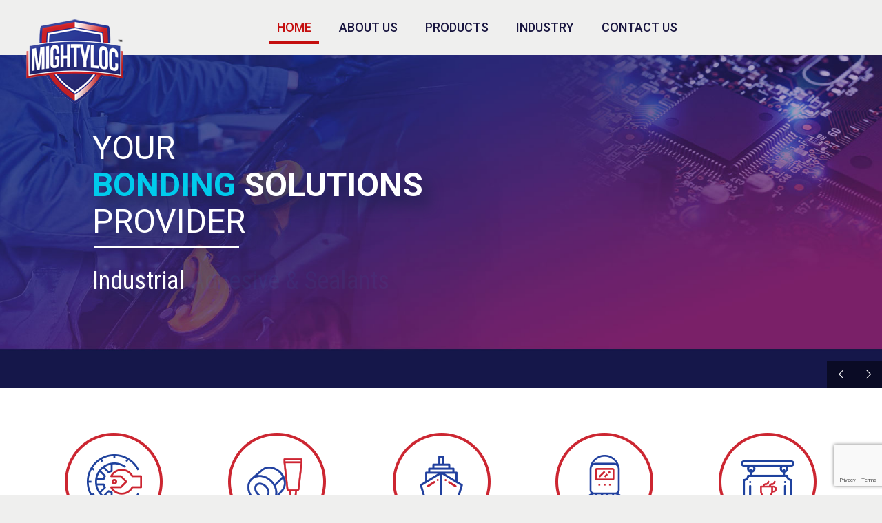

--- FILE ---
content_type: text/html; charset=UTF-8
request_url: https://www.mightyloc.com/
body_size: 158976
content:
<!DOCTYPE html>
<html lang="en-US" class="no-js" itemscope itemtype="https://schema.org/WebPage">

<head>

<meta charset="UTF-8" />
<meta name="viewport" content="width=device-width, initial-scale=1, maximum-scale=1" />
<meta name="description" content="Mightyloc™ provide a broad range of versatile adhesives &amp; sealants, double sided tapes and specialty products to fulfil the industries’ demands."/>
<link rel="alternate" hreflang="en-US" href="https://www.mightyloc.com/"/>

<link rel="shortcut icon" href="https://www.mightyloc.com/wp-content/uploads/2017/07/favicon.png" type="image/x-icon" />

<title>Adhesive &amp; Sealants for Industries | Mightyloc Adhesive Supplier</title>
<meta name='robots' content='max-image-preview:large' />

<!-- This site is optimized with the Yoast SEO plugin v13.1 - https://yoast.com/wordpress/plugins/seo/ -->
<meta name="description" content="Mightyloc™ provide a broad range of versatile adhesives &amp; sealants, double sided tapes and specialty products to fulfil the industries’ demands."/>
<meta name="robots" content="max-snippet:-1, max-image-preview:large, max-video-preview:-1"/>
<link rel="canonical" href="https://www.mightyloc.com/" />
<meta property="og:locale" content="en_US" />
<meta property="og:type" content="website" />
<meta property="og:title" content="Adhesive &amp; Sealants for Industries | Mightyloc Adhesive Supplier" />
<meta property="og:description" content="Mightyloc™ provide a broad range of versatile adhesives &amp; sealants, double sided tapes and specialty products to fulfil the industries’ demands." />
<meta property="og:url" content="https://www.mightyloc.com/" />
<meta property="og:site_name" content="Mightyloc" />
<meta name="twitter:card" content="summary_large_image" />
<meta name="twitter:description" content="Mightyloc™ provide a broad range of versatile adhesives &amp; sealants, double sided tapes and specialty products to fulfil the industries’ demands." />
<meta name="twitter:title" content="Adhesive &amp; Sealants for Industries | Mightyloc Adhesive Supplier" />
<script type='application/ld+json' class='yoast-schema-graph yoast-schema-graph--main'>{"@context":"https://schema.org","@graph":[{"@type":"WebSite","@id":"https://www.mightyloc.com/#website","url":"https://www.mightyloc.com/","name":"Mightyloc","inLanguage":"en-US","description":"Your Bonding Solutions Provider - Industrial Adhesive &amp; Sealants","potentialAction":{"@type":"SearchAction","target":"https://www.mightyloc.com/?s={search_term_string}","query-input":"required name=search_term_string"}},{"@type":"WebPage","@id":"https://www.mightyloc.com/#webpage","url":"https://www.mightyloc.com/","name":"Adhesive &amp; Sealants for Industries | Mightyloc Adhesive Supplier","isPartOf":{"@id":"https://www.mightyloc.com/#website"},"inLanguage":"en-US","datePublished":"2017-07-26T04:40:34+00:00","dateModified":"2020-07-09T00:52:21+00:00","description":"Mightyloc\u2122 provide a broad range of versatile adhesives & sealants, double sided tapes and specialty products to fulfil the industries\u2019 demands."}]}</script>
<!-- / Yoast SEO plugin. -->

<link rel='dns-prefetch' href='//www.google.com' />
<link rel='dns-prefetch' href='//maxcdn.bootstrapcdn.com' />
<link rel='dns-prefetch' href='//fonts.googleapis.com' />
<link rel='dns-prefetch' href='//s.w.org' />
<link rel="alternate" type="application/rss+xml" title="Mightyloc &raquo; Feed" href="https://www.mightyloc.com/feed/" />
<link rel="alternate" type="application/rss+xml" title="Mightyloc &raquo; Comments Feed" href="https://www.mightyloc.com/comments/feed/" />
<script type="text/javascript">
window._wpemojiSettings = {"baseUrl":"https:\/\/s.w.org\/images\/core\/emoji\/13.1.0\/72x72\/","ext":".png","svgUrl":"https:\/\/s.w.org\/images\/core\/emoji\/13.1.0\/svg\/","svgExt":".svg","source":{"concatemoji":"https:\/\/www.mightyloc.com\/wp-includes\/js\/wp-emoji-release.min.js?ver=5.9.12"}};
/*! This file is auto-generated */
!function(e,a,t){var n,r,o,i=a.createElement("canvas"),p=i.getContext&&i.getContext("2d");function s(e,t){var a=String.fromCharCode;p.clearRect(0,0,i.width,i.height),p.fillText(a.apply(this,e),0,0);e=i.toDataURL();return p.clearRect(0,0,i.width,i.height),p.fillText(a.apply(this,t),0,0),e===i.toDataURL()}function c(e){var t=a.createElement("script");t.src=e,t.defer=t.type="text/javascript",a.getElementsByTagName("head")[0].appendChild(t)}for(o=Array("flag","emoji"),t.supports={everything:!0,everythingExceptFlag:!0},r=0;r<o.length;r++)t.supports[o[r]]=function(e){if(!p||!p.fillText)return!1;switch(p.textBaseline="top",p.font="600 32px Arial",e){case"flag":return s([127987,65039,8205,9895,65039],[127987,65039,8203,9895,65039])?!1:!s([55356,56826,55356,56819],[55356,56826,8203,55356,56819])&&!s([55356,57332,56128,56423,56128,56418,56128,56421,56128,56430,56128,56423,56128,56447],[55356,57332,8203,56128,56423,8203,56128,56418,8203,56128,56421,8203,56128,56430,8203,56128,56423,8203,56128,56447]);case"emoji":return!s([10084,65039,8205,55357,56613],[10084,65039,8203,55357,56613])}return!1}(o[r]),t.supports.everything=t.supports.everything&&t.supports[o[r]],"flag"!==o[r]&&(t.supports.everythingExceptFlag=t.supports.everythingExceptFlag&&t.supports[o[r]]);t.supports.everythingExceptFlag=t.supports.everythingExceptFlag&&!t.supports.flag,t.DOMReady=!1,t.readyCallback=function(){t.DOMReady=!0},t.supports.everything||(n=function(){t.readyCallback()},a.addEventListener?(a.addEventListener("DOMContentLoaded",n,!1),e.addEventListener("load",n,!1)):(e.attachEvent("onload",n),a.attachEvent("onreadystatechange",function(){"complete"===a.readyState&&t.readyCallback()})),(n=t.source||{}).concatemoji?c(n.concatemoji):n.wpemoji&&n.twemoji&&(c(n.twemoji),c(n.wpemoji)))}(window,document,window._wpemojiSettings);
</script>
<style type="text/css">
img.wp-smiley,
img.emoji {
	display: inline !important;
	border: none !important;
	box-shadow: none !important;
	height: 1em !important;
	width: 1em !important;
	margin: 0 0.07em !important;
	vertical-align: -0.1em !important;
	background: none !important;
	padding: 0 !important;
}
</style>
	<link rel='stylesheet' id='pt-cv-public-style-css'  href='https://www.mightyloc.com/wp-content/plugins/content-views-query-and-display-post-page/public/assets/css/cv.css?ver=2.4.0.2' type='text/css' media='all' />
<link rel='stylesheet' id='wp-block-library-css'  href='https://www.mightyloc.com/wp-includes/css/dist/block-library/style.min.css?ver=5.9.12' type='text/css' media='all' />
<style id='global-styles-inline-css' type='text/css'>
body{--wp--preset--color--black: #000000;--wp--preset--color--cyan-bluish-gray: #abb8c3;--wp--preset--color--white: #ffffff;--wp--preset--color--pale-pink: #f78da7;--wp--preset--color--vivid-red: #cf2e2e;--wp--preset--color--luminous-vivid-orange: #ff6900;--wp--preset--color--luminous-vivid-amber: #fcb900;--wp--preset--color--light-green-cyan: #7bdcb5;--wp--preset--color--vivid-green-cyan: #00d084;--wp--preset--color--pale-cyan-blue: #8ed1fc;--wp--preset--color--vivid-cyan-blue: #0693e3;--wp--preset--color--vivid-purple: #9b51e0;--wp--preset--gradient--vivid-cyan-blue-to-vivid-purple: linear-gradient(135deg,rgba(6,147,227,1) 0%,rgb(155,81,224) 100%);--wp--preset--gradient--light-green-cyan-to-vivid-green-cyan: linear-gradient(135deg,rgb(122,220,180) 0%,rgb(0,208,130) 100%);--wp--preset--gradient--luminous-vivid-amber-to-luminous-vivid-orange: linear-gradient(135deg,rgba(252,185,0,1) 0%,rgba(255,105,0,1) 100%);--wp--preset--gradient--luminous-vivid-orange-to-vivid-red: linear-gradient(135deg,rgba(255,105,0,1) 0%,rgb(207,46,46) 100%);--wp--preset--gradient--very-light-gray-to-cyan-bluish-gray: linear-gradient(135deg,rgb(238,238,238) 0%,rgb(169,184,195) 100%);--wp--preset--gradient--cool-to-warm-spectrum: linear-gradient(135deg,rgb(74,234,220) 0%,rgb(151,120,209) 20%,rgb(207,42,186) 40%,rgb(238,44,130) 60%,rgb(251,105,98) 80%,rgb(254,248,76) 100%);--wp--preset--gradient--blush-light-purple: linear-gradient(135deg,rgb(255,206,236) 0%,rgb(152,150,240) 100%);--wp--preset--gradient--blush-bordeaux: linear-gradient(135deg,rgb(254,205,165) 0%,rgb(254,45,45) 50%,rgb(107,0,62) 100%);--wp--preset--gradient--luminous-dusk: linear-gradient(135deg,rgb(255,203,112) 0%,rgb(199,81,192) 50%,rgb(65,88,208) 100%);--wp--preset--gradient--pale-ocean: linear-gradient(135deg,rgb(255,245,203) 0%,rgb(182,227,212) 50%,rgb(51,167,181) 100%);--wp--preset--gradient--electric-grass: linear-gradient(135deg,rgb(202,248,128) 0%,rgb(113,206,126) 100%);--wp--preset--gradient--midnight: linear-gradient(135deg,rgb(2,3,129) 0%,rgb(40,116,252) 100%);--wp--preset--duotone--dark-grayscale: url('#wp-duotone-dark-grayscale');--wp--preset--duotone--grayscale: url('#wp-duotone-grayscale');--wp--preset--duotone--purple-yellow: url('#wp-duotone-purple-yellow');--wp--preset--duotone--blue-red: url('#wp-duotone-blue-red');--wp--preset--duotone--midnight: url('#wp-duotone-midnight');--wp--preset--duotone--magenta-yellow: url('#wp-duotone-magenta-yellow');--wp--preset--duotone--purple-green: url('#wp-duotone-purple-green');--wp--preset--duotone--blue-orange: url('#wp-duotone-blue-orange');--wp--preset--font-size--small: 13px;--wp--preset--font-size--medium: 20px;--wp--preset--font-size--large: 36px;--wp--preset--font-size--x-large: 42px;}.has-black-color{color: var(--wp--preset--color--black) !important;}.has-cyan-bluish-gray-color{color: var(--wp--preset--color--cyan-bluish-gray) !important;}.has-white-color{color: var(--wp--preset--color--white) !important;}.has-pale-pink-color{color: var(--wp--preset--color--pale-pink) !important;}.has-vivid-red-color{color: var(--wp--preset--color--vivid-red) !important;}.has-luminous-vivid-orange-color{color: var(--wp--preset--color--luminous-vivid-orange) !important;}.has-luminous-vivid-amber-color{color: var(--wp--preset--color--luminous-vivid-amber) !important;}.has-light-green-cyan-color{color: var(--wp--preset--color--light-green-cyan) !important;}.has-vivid-green-cyan-color{color: var(--wp--preset--color--vivid-green-cyan) !important;}.has-pale-cyan-blue-color{color: var(--wp--preset--color--pale-cyan-blue) !important;}.has-vivid-cyan-blue-color{color: var(--wp--preset--color--vivid-cyan-blue) !important;}.has-vivid-purple-color{color: var(--wp--preset--color--vivid-purple) !important;}.has-black-background-color{background-color: var(--wp--preset--color--black) !important;}.has-cyan-bluish-gray-background-color{background-color: var(--wp--preset--color--cyan-bluish-gray) !important;}.has-white-background-color{background-color: var(--wp--preset--color--white) !important;}.has-pale-pink-background-color{background-color: var(--wp--preset--color--pale-pink) !important;}.has-vivid-red-background-color{background-color: var(--wp--preset--color--vivid-red) !important;}.has-luminous-vivid-orange-background-color{background-color: var(--wp--preset--color--luminous-vivid-orange) !important;}.has-luminous-vivid-amber-background-color{background-color: var(--wp--preset--color--luminous-vivid-amber) !important;}.has-light-green-cyan-background-color{background-color: var(--wp--preset--color--light-green-cyan) !important;}.has-vivid-green-cyan-background-color{background-color: var(--wp--preset--color--vivid-green-cyan) !important;}.has-pale-cyan-blue-background-color{background-color: var(--wp--preset--color--pale-cyan-blue) !important;}.has-vivid-cyan-blue-background-color{background-color: var(--wp--preset--color--vivid-cyan-blue) !important;}.has-vivid-purple-background-color{background-color: var(--wp--preset--color--vivid-purple) !important;}.has-black-border-color{border-color: var(--wp--preset--color--black) !important;}.has-cyan-bluish-gray-border-color{border-color: var(--wp--preset--color--cyan-bluish-gray) !important;}.has-white-border-color{border-color: var(--wp--preset--color--white) !important;}.has-pale-pink-border-color{border-color: var(--wp--preset--color--pale-pink) !important;}.has-vivid-red-border-color{border-color: var(--wp--preset--color--vivid-red) !important;}.has-luminous-vivid-orange-border-color{border-color: var(--wp--preset--color--luminous-vivid-orange) !important;}.has-luminous-vivid-amber-border-color{border-color: var(--wp--preset--color--luminous-vivid-amber) !important;}.has-light-green-cyan-border-color{border-color: var(--wp--preset--color--light-green-cyan) !important;}.has-vivid-green-cyan-border-color{border-color: var(--wp--preset--color--vivid-green-cyan) !important;}.has-pale-cyan-blue-border-color{border-color: var(--wp--preset--color--pale-cyan-blue) !important;}.has-vivid-cyan-blue-border-color{border-color: var(--wp--preset--color--vivid-cyan-blue) !important;}.has-vivid-purple-border-color{border-color: var(--wp--preset--color--vivid-purple) !important;}.has-vivid-cyan-blue-to-vivid-purple-gradient-background{background: var(--wp--preset--gradient--vivid-cyan-blue-to-vivid-purple) !important;}.has-light-green-cyan-to-vivid-green-cyan-gradient-background{background: var(--wp--preset--gradient--light-green-cyan-to-vivid-green-cyan) !important;}.has-luminous-vivid-amber-to-luminous-vivid-orange-gradient-background{background: var(--wp--preset--gradient--luminous-vivid-amber-to-luminous-vivid-orange) !important;}.has-luminous-vivid-orange-to-vivid-red-gradient-background{background: var(--wp--preset--gradient--luminous-vivid-orange-to-vivid-red) !important;}.has-very-light-gray-to-cyan-bluish-gray-gradient-background{background: var(--wp--preset--gradient--very-light-gray-to-cyan-bluish-gray) !important;}.has-cool-to-warm-spectrum-gradient-background{background: var(--wp--preset--gradient--cool-to-warm-spectrum) !important;}.has-blush-light-purple-gradient-background{background: var(--wp--preset--gradient--blush-light-purple) !important;}.has-blush-bordeaux-gradient-background{background: var(--wp--preset--gradient--blush-bordeaux) !important;}.has-luminous-dusk-gradient-background{background: var(--wp--preset--gradient--luminous-dusk) !important;}.has-pale-ocean-gradient-background{background: var(--wp--preset--gradient--pale-ocean) !important;}.has-electric-grass-gradient-background{background: var(--wp--preset--gradient--electric-grass) !important;}.has-midnight-gradient-background{background: var(--wp--preset--gradient--midnight) !important;}.has-small-font-size{font-size: var(--wp--preset--font-size--small) !important;}.has-medium-font-size{font-size: var(--wp--preset--font-size--medium) !important;}.has-large-font-size{font-size: var(--wp--preset--font-size--large) !important;}.has-x-large-font-size{font-size: var(--wp--preset--font-size--x-large) !important;}
</style>
<link rel='stylesheet' id='contact-form-7-css'  href='https://www.mightyloc.com/wp-content/plugins/contact-form-7/includes/css/styles.css?ver=5.1.4' type='text/css' media='all' />
<link rel='stylesheet' id='image-hover-effects-css-css'  href='https://www.mightyloc.com/wp-content/plugins/mega-addons-for-visual-composer/css/ihover.css?ver=5.9.12' type='text/css' media='all' />
<link rel='stylesheet' id='style-css-css'  href='https://www.mightyloc.com/wp-content/plugins/mega-addons-for-visual-composer/css/style.css?ver=5.9.12' type='text/css' media='all' />
<link rel='stylesheet' id='font-awesome-latest-css'  href='https://www.mightyloc.com/wp-content/plugins/mega-addons-for-visual-composer/css/font-awesome/css/all.css?ver=5.9.12' type='text/css' media='all' />
<link rel='stylesheet' id='rs-plugin-settings-css'  href='https://www.mightyloc.com/wp-content/plugins/revslider/public/assets/css/settings.css?ver=5.4.8.2' type='text/css' media='all' />
<style id='rs-plugin-settings-inline-css' type='text/css'>
#rs-demo-id {}
</style>
<link rel='stylesheet' id='wpos-slick-style-css'  href='https://www.mightyloc.com/wp-content/plugins/wp-logo-showcase-responsive-slider-slider/assets/css/slick.css?ver=3.0.4' type='text/css' media='all' />
<link rel='stylesheet' id='logo_showcase_style-css'  href='https://www.mightyloc.com/wp-content/plugins/wp-logo-showcase-responsive-slider-slider/assets/css/logo-showcase.css?ver=3.0.4' type='text/css' media='all' />
<link rel='stylesheet' id='load-fa-css'  href='https://maxcdn.bootstrapcdn.com/font-awesome/4.6.3/css/font-awesome.min.css?ver=5.9.12' type='text/css' media='all' />
<link rel='stylesheet' id='mfn-base-css'  href='https://www.mightyloc.com/wp-content/themes/betheme/css/base.css?ver=21.0.7' type='text/css' media='all' />
<link rel='stylesheet' id='mfn-layout-css'  href='https://www.mightyloc.com/wp-content/themes/betheme/css/layout.css?ver=21.0.7' type='text/css' media='all' />
<link rel='stylesheet' id='mfn-shortcodes-css'  href='https://www.mightyloc.com/wp-content/themes/betheme/css/shortcodes.css?ver=21.0.7' type='text/css' media='all' />
<link rel='stylesheet' id='mfn-animations-css'  href='https://www.mightyloc.com/wp-content/themes/betheme/assets/animations/animations.min.css?ver=21.0.7' type='text/css' media='all' />
<link rel='stylesheet' id='mfn-jquery-ui-css'  href='https://www.mightyloc.com/wp-content/themes/betheme/assets/ui/jquery.ui.all.css?ver=21.0.7' type='text/css' media='all' />
<link rel='stylesheet' id='mfn-jplayer-css'  href='https://www.mightyloc.com/wp-content/themes/betheme/assets/jplayer/css/jplayer.blue.monday.css?ver=21.0.7' type='text/css' media='all' />
<link rel='stylesheet' id='mfn-responsive-css'  href='https://www.mightyloc.com/wp-content/themes/betheme/css/responsive.css?ver=21.0.7' type='text/css' media='all' />
<link rel='stylesheet' id='Roboto-css'  href='https://fonts.googleapis.com/css?family=Roboto%3A1%2C100%2C100italic%2C200%2C200italic%2C300%2C300italic%2C400%2C400italic%2C500%2C500italic%2C600%2C600italic%2C700%2C700italic%2C900%2C900italic&#038;ver=5.9.12' type='text/css' media='all' />
<link rel='stylesheet' id='js_composer_front-css'  href='https://www.mightyloc.com/wp-content/plugins/js_composer/assets/css/js_composer.min.css?ver=5.7' type='text/css' media='all' />
<link rel='stylesheet' id='style-css'  href='https://www.mightyloc.com/wp-content/themes/betheme-child/style.css?ver=21.0.7' type='text/css' media='all' />
<script type='text/javascript' src='https://www.mightyloc.com/wp-includes/js/jquery/jquery.min.js?ver=3.6.0' id='jquery-core-js'></script>
<script type='text/javascript' src='https://www.mightyloc.com/wp-includes/js/jquery/jquery-migrate.min.js?ver=3.3.2' id='jquery-migrate-js'></script>
<script type='text/javascript' src='https://www.mightyloc.com/wp-content/plugins/revslider/public/assets/js/jquery.themepunch.tools.min.js?ver=5.4.8.2' id='tp-tools-js'></script>
<script type='text/javascript' src='https://www.mightyloc.com/wp-content/plugins/revslider/public/assets/js/jquery.themepunch.revolution.min.js?ver=5.4.8.2' id='revmin-js'></script>
<script type='text/javascript' id='snazzymaps-js-js-extra'>
/* <![CDATA[ */
var SnazzyDataForSnazzyMaps = [];
SnazzyDataForSnazzyMaps={"id":8083,"name":"mymap","description":"san diego client","url":"https:\/\/snazzymaps.com\/style\/8083\/mymap","imageUrl":"https:\/\/snazzy-maps-cdn.azureedge.net\/assets\/8083-mymap.png?v=20170626051539","json":"[{\"featureType\":\"all\",\"elementType\":\"labels.text.fill\",\"stylers\":[{\"color\":\"#ffffff\"}]},{\"featureType\":\"all\",\"elementType\":\"labels.text.stroke\",\"stylers\":[{\"color\":\"#000000\"},{\"lightness\":13}]},{\"featureType\":\"administrative\",\"elementType\":\"geometry.fill\",\"stylers\":[{\"color\":\"#000000\"}]},{\"featureType\":\"administrative\",\"elementType\":\"geometry.stroke\",\"stylers\":[{\"color\":\"#144b53\"},{\"lightness\":14},{\"weight\":1.4}]},{\"featureType\":\"administrative.locality\",\"elementType\":\"all\",\"stylers\":[{\"visibility\":\"on\"}]},{\"featureType\":\"administrative.locality\",\"elementType\":\"labels.icon\",\"stylers\":[{\"visibility\":\"on\"}]},{\"featureType\":\"landscape\",\"elementType\":\"all\",\"stylers\":[{\"color\":\"#08304b\"}]},{\"featureType\":\"poi\",\"elementType\":\"geometry\",\"stylers\":[{\"color\":\"#0c4152\"},{\"lightness\":5}]},{\"featureType\":\"road.highway\",\"elementType\":\"geometry.fill\",\"stylers\":[{\"color\":\"#000000\"}]},{\"featureType\":\"road.highway\",\"elementType\":\"geometry.stroke\",\"stylers\":[{\"color\":\"#0b434f\"},{\"lightness\":25}]},{\"featureType\":\"road.arterial\",\"elementType\":\"geometry.fill\",\"stylers\":[{\"color\":\"#000000\"}]},{\"featureType\":\"road.arterial\",\"elementType\":\"geometry.stroke\",\"stylers\":[{\"color\":\"#0b3d51\"},{\"lightness\":16}]},{\"featureType\":\"road.local\",\"elementType\":\"geometry\",\"stylers\":[{\"color\":\"#000000\"}]},{\"featureType\":\"transit\",\"elementType\":\"all\",\"stylers\":[{\"color\":\"#146474\"}]},{\"featureType\":\"water\",\"elementType\":\"all\",\"stylers\":[{\"color\":\"#021019\"}]}]","views":6197,"favorites":36,"createdBy":{"name":"sumit","url":null},"createdOn":"2015-02-13T13:43:42.243","tags":["complex","dark","greyscale"],"colors":["black","blue","green"]};
/* ]]> */
</script>
<script type='text/javascript' src='https://www.mightyloc.com/wp-content/plugins/snazzy-maps/snazzymaps.js?ver=1.4.0' id='snazzymaps-js-js'></script>
<link rel="https://api.w.org/" href="https://www.mightyloc.com/wp-json/" /><link rel="alternate" type="application/json" href="https://www.mightyloc.com/wp-json/wp/v2/pages/13" /><link rel="EditURI" type="application/rsd+xml" title="RSD" href="https://www.mightyloc.com/xmlrpc.php?rsd" />
<link rel="wlwmanifest" type="application/wlwmanifest+xml" href="https://www.mightyloc.com/wp-includes/wlwmanifest.xml" /> 
<meta name="generator" content="WordPress 5.9.12" />
<link rel='shortlink' href='https://www.mightyloc.com/' />
<link rel="alternate" type="application/json+oembed" href="https://www.mightyloc.com/wp-json/oembed/1.0/embed?url=https%3A%2F%2Fwww.mightyloc.com%2F" />
<link rel="alternate" type="text/xml+oembed" href="https://www.mightyloc.com/wp-json/oembed/1.0/embed?url=https%3A%2F%2Fwww.mightyloc.com%2F&#038;format=xml" />
<!-- Global site tag (gtag.js) - Google Analytics -->
<script async src="https://www.googletagmanager.com/gtag/js?id=UA-160705966-1"></script>
<script>
  window.dataLayer = window.dataLayer || [];
  function gtag(){dataLayer.push(arguments);}
  gtag('js', new Date());

  gtag('config', 'UA-160705966-1');
</script><!-- style | dynamic -->
<style id="mfn-dnmc-style-css">
@media only screen and (min-width: 1240px){body:not(.header-simple) #Top_bar #menu{display:block!important}.tr-menu #Top_bar #menu{background:none!important}#Top_bar .menu > li > ul.mfn-megamenu{width:984px}#Top_bar .menu > li > ul.mfn-megamenu > li{float:left}#Top_bar .menu > li > ul.mfn-megamenu > li.mfn-megamenu-cols-1{width:100%}#Top_bar .menu > li > ul.mfn-megamenu > li.mfn-megamenu-cols-2{width:50%}#Top_bar .menu > li > ul.mfn-megamenu > li.mfn-megamenu-cols-3{width:33.33%}#Top_bar .menu > li > ul.mfn-megamenu > li.mfn-megamenu-cols-4{width:25%}#Top_bar .menu > li > ul.mfn-megamenu > li.mfn-megamenu-cols-5{width:20%}#Top_bar .menu > li > ul.mfn-megamenu > li.mfn-megamenu-cols-6{width:16.66%}#Top_bar .menu > li > ul.mfn-megamenu > li > ul{display:block!important;position:inherit;left:auto;top:auto;border-width:0 1px 0 0}#Top_bar .menu > li > ul.mfn-megamenu > li:last-child > ul{border:0}#Top_bar .menu > li > ul.mfn-megamenu > li > ul li{width:auto}#Top_bar .menu > li > ul.mfn-megamenu a.mfn-megamenu-title{text-transform:uppercase;font-weight:400;background:none}#Top_bar .menu > li > ul.mfn-megamenu a .menu-arrow{display:none}.menuo-right #Top_bar .menu > li > ul.mfn-megamenu{left:auto;right:0}.menuo-right #Top_bar .menu > li > ul.mfn-megamenu-bg{box-sizing:border-box}#Top_bar .menu > li > ul.mfn-megamenu-bg{padding:20px 166px 20px 20px;background-repeat:no-repeat;background-position:right bottom}.rtl #Top_bar .menu > li > ul.mfn-megamenu-bg{padding-left:166px;padding-right:20px;background-position:left bottom}#Top_bar .menu > li > ul.mfn-megamenu-bg > li{background:none}#Top_bar .menu > li > ul.mfn-megamenu-bg > li a{border:none}#Top_bar .menu > li > ul.mfn-megamenu-bg > li > ul{background:none!important;-webkit-box-shadow:0 0 0 0;-moz-box-shadow:0 0 0 0;box-shadow:0 0 0 0}.mm-vertical #Top_bar .container{position:relative;}.mm-vertical #Top_bar .top_bar_left{position:static;}.mm-vertical #Top_bar .menu > li ul{box-shadow:0 0 0 0 transparent!important;background-image:none;}.mm-vertical #Top_bar .menu > li > ul.mfn-megamenu{width:98%!important;margin:0 1%;padding:20px 0;}.mm-vertical.header-plain #Top_bar .menu > li > ul.mfn-megamenu{width:100%!important;margin:0;}.mm-vertical #Top_bar .menu > li > ul.mfn-megamenu > li{display:table-cell;float:none!important;width:10%;padding:0 15px;border-right:1px solid rgba(0, 0, 0, 0.05);}.mm-vertical #Top_bar .menu > li > ul.mfn-megamenu > li:last-child{border-right-width:0}.mm-vertical #Top_bar .menu > li > ul.mfn-megamenu > li.hide-border{border-right-width:0}.mm-vertical #Top_bar .menu > li > ul.mfn-megamenu > li a{border-bottom-width:0;padding:9px 15px;line-height:120%;}.mm-vertical #Top_bar .menu > li > ul.mfn-megamenu a.mfn-megamenu-title{font-weight:700;}.rtl .mm-vertical #Top_bar .menu > li > ul.mfn-megamenu > li:first-child{border-right-width:0}.rtl .mm-vertical #Top_bar .menu > li > ul.mfn-megamenu > li:last-child{border-right-width:1px}.header-plain:not(.menuo-right) #Header .top_bar_left{width:auto!important}.header-stack.header-center #Top_bar #menu{display:inline-block!important}.header-simple #Top_bar #menu{display:none;height:auto;width:300px;bottom:auto;top:100%;right:1px;position:absolute;margin:0}.header-simple #Header a.responsive-menu-toggle{display:block;right:10px}.header-simple #Top_bar #menu > ul{width:100%;float:left}.header-simple #Top_bar #menu ul li{width:100%;padding-bottom:0;border-right:0;position:relative}.header-simple #Top_bar #menu ul li a{padding:0 20px;margin:0;display:block;height:auto;line-height:normal;border:none}.header-simple #Top_bar #menu ul li a:after{display:none}.header-simple #Top_bar #menu ul li a span{border:none;line-height:44px;display:inline;padding:0}.header-simple #Top_bar #menu ul li.submenu .menu-toggle{display:block;position:absolute;right:0;top:0;width:44px;height:44px;line-height:44px;font-size:30px;font-weight:300;text-align:center;cursor:pointer;color:#444;opacity:0.33;}.header-simple #Top_bar #menu ul li.submenu .menu-toggle:after{content:"+"}.header-simple #Top_bar #menu ul li.hover > .menu-toggle:after{content:"-"}.header-simple #Top_bar #menu ul li.hover a{border-bottom:0}.header-simple #Top_bar #menu ul.mfn-megamenu li .menu-toggle{display:none}.header-simple #Top_bar #menu ul li ul{position:relative!important;left:0!important;top:0;padding:0;margin:0!important;width:auto!important;background-image:none}.header-simple #Top_bar #menu ul li ul li{width:100%!important;display:block;padding:0;}.header-simple #Top_bar #menu ul li ul li a{padding:0 20px 0 30px}.header-simple #Top_bar #menu ul li ul li a .menu-arrow{display:none}.header-simple #Top_bar #menu ul li ul li a span{padding:0}.header-simple #Top_bar #menu ul li ul li a span:after{display:none!important}.header-simple #Top_bar .menu > li > ul.mfn-megamenu a.mfn-megamenu-title{text-transform:uppercase;font-weight:400}.header-simple #Top_bar .menu > li > ul.mfn-megamenu > li > ul{display:block!important;position:inherit;left:auto;top:auto}.header-simple #Top_bar #menu ul li ul li ul{border-left:0!important;padding:0;top:0}.header-simple #Top_bar #menu ul li ul li ul li a{padding:0 20px 0 40px}.rtl.header-simple #Top_bar #menu{left:1px;right:auto}.rtl.header-simple #Top_bar a.responsive-menu-toggle{left:10px;right:auto}.rtl.header-simple #Top_bar #menu ul li.submenu .menu-toggle{left:0;right:auto}.rtl.header-simple #Top_bar #menu ul li ul{left:auto!important;right:0!important}.rtl.header-simple #Top_bar #menu ul li ul li a{padding:0 30px 0 20px}.rtl.header-simple #Top_bar #menu ul li ul li ul li a{padding:0 40px 0 20px}.menu-highlight #Top_bar .menu > li{margin:0 2px}.menu-highlight:not(.header-creative) #Top_bar .menu > li > a{margin:20px 0;padding:0;-webkit-border-radius:5px;border-radius:5px}.menu-highlight #Top_bar .menu > li > a:after{display:none}.menu-highlight #Top_bar .menu > li > a span:not(.description){line-height:50px}.menu-highlight #Top_bar .menu > li > a span.description{display:none}.menu-highlight.header-stack #Top_bar .menu > li > a{margin:10px 0!important}.menu-highlight.header-stack #Top_bar .menu > li > a span:not(.description){line-height:40px}.menu-highlight.header-transparent #Top_bar .menu > li > a{margin:5px 0}.menu-highlight.header-simple #Top_bar #menu ul li,.menu-highlight.header-creative #Top_bar #menu ul li{margin:0}.menu-highlight.header-simple #Top_bar #menu ul li > a,.menu-highlight.header-creative #Top_bar #menu ul li > a{-webkit-border-radius:0;border-radius:0}.menu-highlight:not(.header-fixed):not(.header-simple) #Top_bar.is-sticky .menu > li > a{margin:10px 0!important;padding:5px 0!important}.menu-highlight:not(.header-fixed):not(.header-simple) #Top_bar.is-sticky .menu > li > a span{line-height:30px!important}.header-modern.menu-highlight.menuo-right .menu_wrapper{margin-right:20px}.menu-line-below #Top_bar .menu > li > a:after{top:auto;bottom:-4px}.menu-line-below #Top_bar.is-sticky .menu > li > a:after{top:auto;bottom:-4px}.menu-line-below-80 #Top_bar:not(.is-sticky) .menu > li > a:after{height:4px;left:10%;top:50%;margin-top:20px;width:80%}.menu-line-below-80-1 #Top_bar:not(.is-sticky) .menu > li > a:after{height:1px;left:10%;top:50%;margin-top:20px;width:80%}.menu-link-color #Top_bar .menu > li > a:after{display:none!important}.menu-arrow-top #Top_bar .menu > li > a:after{background:none repeat scroll 0 0 rgba(0,0,0,0)!important;border-color:#ccc transparent transparent;border-style:solid;border-width:7px 7px 0;display:block;height:0;left:50%;margin-left:-7px;top:0!important;width:0}.menu-arrow-top #Top_bar.is-sticky .menu > li > a:after{top:0!important}.menu-arrow-bottom #Top_bar .menu > li > a:after{background:none!important;border-color:transparent transparent #ccc;border-style:solid;border-width:0 7px 7px;display:block;height:0;left:50%;margin-left:-7px;top:auto;bottom:0;width:0}.menu-arrow-bottom #Top_bar.is-sticky .menu > li > a:after{top:auto;bottom:0}.menuo-no-borders #Top_bar .menu > li > a span{border-width:0!important}.menuo-no-borders #Header_creative #Top_bar .menu > li > a span{border-bottom-width:0}.menuo-no-borders.header-plain #Top_bar a#header_cart,.menuo-no-borders.header-plain #Top_bar a#search_button,.menuo-no-borders.header-plain #Top_bar .wpml-languages,.menuo-no-borders.header-plain #Top_bar a.action_button{border-width:0}.menuo-right #Top_bar .menu_wrapper{float:right}.menuo-right.header-stack:not(.header-center) #Top_bar .menu_wrapper{margin-right:150px}body.header-creative{padding-left:50px}body.header-creative.header-open{padding-left:250px}body.error404,body.under-construction,body.template-blank{padding-left:0!important}.header-creative.footer-fixed #Footer,.header-creative.footer-sliding #Footer,.header-creative.footer-stick #Footer.is-sticky{box-sizing:border-box;padding-left:50px;}.header-open.footer-fixed #Footer,.header-open.footer-sliding #Footer,.header-creative.footer-stick #Footer.is-sticky{padding-left:250px;}.header-rtl.header-creative.footer-fixed #Footer,.header-rtl.header-creative.footer-sliding #Footer,.header-rtl.header-creative.footer-stick #Footer.is-sticky{padding-left:0;padding-right:50px;}.header-rtl.header-open.footer-fixed #Footer,.header-rtl.header-open.footer-sliding #Footer,.header-rtl.header-creative.footer-stick #Footer.is-sticky{padding-right:250px;}#Header_creative{background-color:#fff;position:fixed;width:250px;height:100%;left:-200px;top:0;z-index:9002;-webkit-box-shadow:2px 0 4px 2px rgba(0,0,0,.15);box-shadow:2px 0 4px 2px rgba(0,0,0,.15)}#Header_creative .container{width:100%}#Header_creative .creative-wrapper{opacity:0;margin-right:50px}#Header_creative a.creative-menu-toggle{display:block;width:34px;height:34px;line-height:34px;font-size:22px;text-align:center;position:absolute;top:10px;right:8px;border-radius:3px}.admin-bar #Header_creative a.creative-menu-toggle{top:42px}#Header_creative #Top_bar{position:static;width:100%}#Header_creative #Top_bar .top_bar_left{width:100%!important;float:none}#Header_creative #Top_bar .top_bar_right{width:100%!important;float:none;height:auto;margin-bottom:35px;text-align:center;padding:0 20px;top:0;-webkit-box-sizing:border-box;-moz-box-sizing:border-box;box-sizing:border-box}#Header_creative #Top_bar .top_bar_right:before{display:none}#Header_creative #Top_bar .top_bar_right_wrapper{top:0}#Header_creative #Top_bar .logo{float:none;text-align:center;margin:15px 0}#Header_creative #Top_bar #menu{background-color:transparent}#Header_creative #Top_bar .menu_wrapper{float:none;margin:0 0 30px}#Header_creative #Top_bar .menu > li{width:100%;float:none;position:relative}#Header_creative #Top_bar .menu > li > a{padding:0;text-align:center}#Header_creative #Top_bar .menu > li > a:after{display:none}#Header_creative #Top_bar .menu > li > a span{border-right:0;border-bottom-width:1px;line-height:38px}#Header_creative #Top_bar .menu li ul{left:100%;right:auto;top:0;box-shadow:2px 2px 2px 0 rgba(0,0,0,0.03);-webkit-box-shadow:2px 2px 2px 0 rgba(0,0,0,0.03)}#Header_creative #Top_bar .menu > li > ul.mfn-megamenu{margin:0;width:700px!important;}#Header_creative #Top_bar .menu > li > ul.mfn-megamenu > li > ul{left:0}#Header_creative #Top_bar .menu li ul li a{padding-top:9px;padding-bottom:8px}#Header_creative #Top_bar .menu li ul li ul{top:0}#Header_creative #Top_bar .menu > li > a span.description{display:block;font-size:13px;line-height:28px!important;clear:both}#Header_creative #Top_bar .search_wrapper{left:100%;top:auto;bottom:0}#Header_creative #Top_bar a#header_cart{display:inline-block;float:none;top:3px}#Header_creative #Top_bar a#search_button{display:inline-block;float:none;top:3px}#Header_creative #Top_bar .wpml-languages{display:inline-block;float:none;top:0}#Header_creative #Top_bar .wpml-languages.enabled:hover a.active{padding-bottom:11px}#Header_creative #Top_bar .action_button{display:inline-block;float:none;top:16px;margin:0}#Header_creative #Top_bar .banner_wrapper{display:block;text-align:center}#Header_creative #Top_bar .banner_wrapper img{max-width:100%;height:auto;display:inline-block}#Header_creative #Action_bar{display:none;position:absolute;bottom:0;top:auto;clear:both;padding:0 20px;box-sizing:border-box}#Header_creative #Action_bar .social{float:none;text-align:center;padding:5px 0 15px}#Header_creative #Action_bar .social li{margin-bottom:2px}#Header_creative .social li a{color:rgba(0,0,0,.5)}#Header_creative .social li a:hover{color:#000}#Header_creative .creative-social{position:absolute;bottom:10px;right:0;width:50px}#Header_creative .creative-social li{display:block;float:none;width:100%;text-align:center;margin-bottom:5px}.header-creative .fixed-nav.fixed-nav-prev{margin-left:50px}.header-creative.header-open .fixed-nav.fixed-nav-prev{margin-left:250px}.menuo-last #Header_creative #Top_bar .menu li.last ul{top:auto;bottom:0}.header-open #Header_creative{left:0}.header-open #Header_creative .creative-wrapper{opacity:1;margin:0!important;}.header-open #Header_creative .creative-menu-toggle,.header-open #Header_creative .creative-social{display:none}.header-open #Header_creative #Action_bar{display:block}body.header-rtl.header-creative{padding-left:0;padding-right:50px}.header-rtl #Header_creative{left:auto;right:-200px}.header-rtl #Header_creative .creative-wrapper{margin-left:50px;margin-right:0}.header-rtl #Header_creative a.creative-menu-toggle{left:8px;right:auto}.header-rtl #Header_creative .creative-social{left:0;right:auto}.header-rtl #Footer #back_to_top.sticky{right:125px}.header-rtl #popup_contact{right:70px}.header-rtl #Header_creative #Top_bar .menu li ul{left:auto;right:100%}.header-rtl #Header_creative #Top_bar .search_wrapper{left:auto;right:100%;}.header-rtl .fixed-nav.fixed-nav-prev{margin-left:0!important}.header-rtl .fixed-nav.fixed-nav-next{margin-right:50px}body.header-rtl.header-creative.header-open{padding-left:0;padding-right:250px!important}.header-rtl.header-open #Header_creative{left:auto;right:0}.header-rtl.header-open #Footer #back_to_top.sticky{right:325px}.header-rtl.header-open #popup_contact{right:270px}.header-rtl.header-open .fixed-nav.fixed-nav-next{margin-right:250px}#Header_creative.active{left:-1px;}.header-rtl #Header_creative.active{left:auto;right:-1px;}#Header_creative.active .creative-wrapper{opacity:1;margin:0}.header-creative .vc_row[data-vc-full-width]{padding-left:50px}.header-creative.header-open .vc_row[data-vc-full-width]{padding-left:250px}.header-open .vc_parallax .vc_parallax-inner { left:auto; width: calc(100% - 250px); }.header-open.header-rtl .vc_parallax .vc_parallax-inner { left:0; right:auto; }#Header_creative.scroll{height:100%;overflow-y:auto}#Header_creative.scroll:not(.dropdown) .menu li ul{display:none!important}#Header_creative.scroll #Action_bar{position:static}#Header_creative.dropdown{outline:none}#Header_creative.dropdown #Top_bar .menu_wrapper{float:left}#Header_creative.dropdown #Top_bar #menu ul li{position:relative;float:left}#Header_creative.dropdown #Top_bar #menu ul li a:after{display:none}#Header_creative.dropdown #Top_bar #menu ul li a span{line-height:38px;padding:0}#Header_creative.dropdown #Top_bar #menu ul li.submenu .menu-toggle{display:block;position:absolute;right:0;top:0;width:38px;height:38px;line-height:38px;font-size:26px;font-weight:300;text-align:center;cursor:pointer;color:#444;opacity:0.33;}#Header_creative.dropdown #Top_bar #menu ul li.submenu .menu-toggle:after{content:"+"}#Header_creative.dropdown #Top_bar #menu ul li.hover > .menu-toggle:after{content:"-"}#Header_creative.dropdown #Top_bar #menu ul li.hover a{border-bottom:0}#Header_creative.dropdown #Top_bar #menu ul.mfn-megamenu li .menu-toggle{display:none}#Header_creative.dropdown #Top_bar #menu ul li ul{position:relative!important;left:0!important;top:0;padding:0;margin-left:0!important;width:auto!important;background-image:none}#Header_creative.dropdown #Top_bar #menu ul li ul li{width:100%!important}#Header_creative.dropdown #Top_bar #menu ul li ul li a{padding:0 10px;text-align:center}#Header_creative.dropdown #Top_bar #menu ul li ul li a .menu-arrow{display:none}#Header_creative.dropdown #Top_bar #menu ul li ul li a span{padding:0}#Header_creative.dropdown #Top_bar #menu ul li ul li a span:after{display:none!important}#Header_creative.dropdown #Top_bar .menu > li > ul.mfn-megamenu a.mfn-megamenu-title{text-transform:uppercase;font-weight:400}#Header_creative.dropdown #Top_bar .menu > li > ul.mfn-megamenu > li > ul{display:block!important;position:inherit;left:auto;top:auto}#Header_creative.dropdown #Top_bar #menu ul li ul li ul{border-left:0!important;padding:0;top:0}#Header_creative{transition: left .5s ease-in-out, right .5s ease-in-out;}#Header_creative .creative-wrapper{transition: opacity .5s ease-in-out, margin 0s ease-in-out .5s;}#Header_creative.active .creative-wrapper{transition: opacity .5s ease-in-out, margin 0s ease-in-out;}}@media only screen and (min-width: 1240px){#Top_bar.is-sticky{position:fixed!important;width:100%;left:0;top:-60px;height:60px;z-index:701;background:#fff;opacity:.97;-webkit-box-shadow:0 2px 5px 0 rgba(0,0,0,0.1);-moz-box-shadow:0 2px 5px 0 rgba(0,0,0,0.1);box-shadow:0 2px 5px 0 rgba(0,0,0,0.1)}.layout-boxed.header-boxed #Top_bar.is-sticky{max-width:1240px;left:50%;-webkit-transform:translateX(-50%);transform:translateX(-50%)}#Top_bar.is-sticky .top_bar_left,#Top_bar.is-sticky .top_bar_right,#Top_bar.is-sticky .top_bar_right:before{background:none}#Top_bar.is-sticky .top_bar_right{top:-4px;height:auto;}#Top_bar.is-sticky .top_bar_right_wrapper{top:15px}.header-plain #Top_bar.is-sticky .top_bar_right_wrapper{top:0}#Top_bar.is-sticky .logo{width:auto;margin:0 30px 0 20px;padding:0}#Top_bar.is-sticky #logo{padding:5px 0!important;height:50px!important;line-height:50px!important}.logo-no-sticky-padding #Top_bar.is-sticky #logo{height:60px!important;line-height:60px!important}#Top_bar.is-sticky #logo img.logo-main{display:none}#Top_bar.is-sticky #logo img.logo-sticky{display:inline;max-height:35px;}#Top_bar.is-sticky .menu_wrapper{clear:none}#Top_bar.is-sticky .menu_wrapper .menu > li > a{padding:15px 0}#Top_bar.is-sticky .menu > li > a,#Top_bar.is-sticky .menu > li > a span{line-height:30px}#Top_bar.is-sticky .menu > li > a:after{top:auto;bottom:-4px}#Top_bar.is-sticky .menu > li > a span.description{display:none}#Top_bar.is-sticky .secondary_menu_wrapper,#Top_bar.is-sticky .banner_wrapper{display:none}.header-overlay #Top_bar.is-sticky{display:none}.sticky-dark #Top_bar.is-sticky,.sticky-dark #Top_bar.is-sticky #menu{background:rgba(0,0,0,.8)}.sticky-dark #Top_bar.is-sticky .menu > li > a{color:#fff}.sticky-dark #Top_bar.is-sticky .top_bar_right a:not(.action_button){color:rgba(255,255,255,.8)}.sticky-dark #Top_bar.is-sticky .wpml-languages a.active,.sticky-dark #Top_bar.is-sticky .wpml-languages ul.wpml-lang-dropdown{background:rgba(0,0,0,0.1);border-color:rgba(0,0,0,0.1)}.sticky-white #Top_bar.is-sticky,.sticky-white #Top_bar.is-sticky #menu{background:rgba(255,255,255,.8)}.sticky-white #Top_bar.is-sticky .menu > li > a{color:#222}.sticky-white #Top_bar.is-sticky .top_bar_right a:not(.action_button){color:rgba(0,0,0,.8)}.sticky-white #Top_bar.is-sticky .wpml-languages a.active,.sticky-white #Top_bar.is-sticky .wpml-languages ul.wpml-lang-dropdown{background:rgba(255,255,255,0.1);border-color:rgba(0,0,0,0.1)}}@media only screen and (min-width: 768px) and (max-width: 1240px){.header_placeholder{height:0!important}}@media only screen and (max-width: 1239px){#Top_bar #menu{display:none;height:auto;width:300px;bottom:auto;top:100%;right:1px;position:absolute;margin:0}#Top_bar a.responsive-menu-toggle{display:block}#Top_bar #menu > ul{width:100%;float:left}#Top_bar #menu ul li{width:100%;padding-bottom:0;border-right:0;position:relative}#Top_bar #menu ul li a{padding:0 25px;margin:0;display:block;height:auto;line-height:normal;border:none}#Top_bar #menu ul li a:after{display:none}#Top_bar #menu ul li a span{border:none;line-height:44px;display:inline;padding:0}#Top_bar #menu ul li a span.description{margin:0 0 0 5px}#Top_bar #menu ul li.submenu .menu-toggle{display:block;position:absolute;right:15px;top:0;width:44px;height:44px;line-height:44px;font-size:30px;font-weight:300;text-align:center;cursor:pointer;color:#444;opacity:0.33;}#Top_bar #menu ul li.submenu .menu-toggle:after{content:"+"}#Top_bar #menu ul li.hover > .menu-toggle:after{content:"-"}#Top_bar #menu ul li.hover a{border-bottom:0}#Top_bar #menu ul li a span:after{display:none!important}#Top_bar #menu ul.mfn-megamenu li .menu-toggle{display:none}#Top_bar #menu ul li ul{position:relative!important;left:0!important;top:0;padding:0;margin-left:0!important;width:auto!important;background-image:none!important;box-shadow:0 0 0 0 transparent!important;-webkit-box-shadow:0 0 0 0 transparent!important}#Top_bar #menu ul li ul li{width:100%!important}#Top_bar #menu ul li ul li a{padding:0 20px 0 35px}#Top_bar #menu ul li ul li a .menu-arrow{display:none}#Top_bar #menu ul li ul li a span{padding:0}#Top_bar #menu ul li ul li a span:after{display:none!important}#Top_bar .menu > li > ul.mfn-megamenu a.mfn-megamenu-title{text-transform:uppercase;font-weight:400}#Top_bar .menu > li > ul.mfn-megamenu > li > ul{display:block!important;position:inherit;left:auto;top:auto}#Top_bar #menu ul li ul li ul{border-left:0!important;padding:0;top:0}#Top_bar #menu ul li ul li ul li a{padding:0 20px 0 45px}.rtl #Top_bar #menu{left:1px;right:auto}.rtl #Top_bar a.responsive-menu-toggle{left:20px;right:auto}.rtl #Top_bar #menu ul li.submenu .menu-toggle{left:15px;right:auto;border-left:none;border-right:1px solid #eee}.rtl #Top_bar #menu ul li ul{left:auto!important;right:0!important}.rtl #Top_bar #menu ul li ul li a{padding:0 30px 0 20px}.rtl #Top_bar #menu ul li ul li ul li a{padding:0 40px 0 20px}.header-stack .menu_wrapper a.responsive-menu-toggle{position:static!important;margin:11px 0!important}.header-stack .menu_wrapper #menu{left:0;right:auto}.rtl.header-stack #Top_bar #menu{left:auto;right:0}.admin-bar #Header_creative{top:32px}.header-creative.layout-boxed{padding-top:85px}.header-creative.layout-full-width #Wrapper{padding-top:60px}#Header_creative{position:fixed;width:100%;left:0!important;top:0;z-index:1001}#Header_creative .creative-wrapper{display:block!important;opacity:1!important}#Header_creative .creative-menu-toggle,#Header_creative .creative-social{display:none!important;opacity:1!important}#Header_creative #Top_bar{position:static;width:100%}#Header_creative #Top_bar #logo{height:50px;line-height:50px;padding:5px 0}#Header_creative #Top_bar #logo img.logo-sticky{max-height:40px!important}#Header_creative #logo img.logo-main{display:none}#Header_creative #logo img.logo-sticky{display:inline-block}.logo-no-sticky-padding #Header_creative #Top_bar #logo{height:60px;line-height:60px;padding:0}.logo-no-sticky-padding #Header_creative #Top_bar #logo img.logo-sticky{max-height:60px!important}#Header_creative #Action_bar{display:none}#Header_creative #Top_bar .top_bar_right{height:60px;top:0}#Header_creative #Top_bar .top_bar_right:before{display:none}#Header_creative #Top_bar .top_bar_right_wrapper{top:0;padding-top:9px}#Header_creative.scroll{overflow:visible!important}}#Header_wrapper, #Intro {background-color: #efefee;}#Subheader {background-color: rgba(255, 255, 255, 1);}.header-classic #Action_bar, .header-fixed #Action_bar, .header-plain #Action_bar, .header-split #Action_bar, .header-stack #Action_bar {background-color: #292b33;}#Sliding-top {background-color: #545454;}#Sliding-top a.sliding-top-control {border-right-color: #545454;}#Sliding-top.st-center a.sliding-top-control,#Sliding-top.st-left a.sliding-top-control {border-top-color: #545454;}#Footer {background-color: #191640;}body, ul.timeline_items, .icon_box a .desc, .icon_box a:hover .desc, .feature_list ul li a, .list_item a, .list_item a:hover,.widget_recent_entries ul li a, .flat_box a, .flat_box a:hover, .story_box .desc, .content_slider.carouselul li a .title,.content_slider.flat.description ul li .desc, .content_slider.flat.description ul li a .desc, .post-nav.minimal a i {color: #555555;}.post-nav.minimal a svg {fill: #555555;}.themecolor, .opening_hours .opening_hours_wrapper li span, .fancy_heading_icon .icon_top,.fancy_heading_arrows .icon-right-dir, .fancy_heading_arrows .icon-left-dir, .fancy_heading_line .title,.button-love a.mfn-love, .format-link .post-title .icon-link, .pager-single > span, .pager-single a:hover,.widget_meta ul, .widget_pages ul, .widget_rss ul, .widget_mfn_recent_comments ul li:after, .widget_archive ul,.widget_recent_comments ul li:after, .widget_nav_menu ul, .woocommerce ul.products li.product .price, .shop_slider .shop_slider_ul li .item_wrapper .price,.woocommerce-page ul.products li.product .price, .widget_price_filter .price_label .from, .widget_price_filter .price_label .to,.woocommerce ul.product_list_widget li .quantity .amount, .woocommerce .product div.entry-summary .price, .woocommerce .star-rating span,#Error_404 .error_pic i, .style-simple #Filters .filters_wrapper ul li a:hover, .style-simple #Filters .filters_wrapper ul li.current-cat a,.style-simple .quick_fact .title {color: #2a3d98;}.themebg,#comments .commentlist > li .reply a.comment-reply-link,#Filters .filters_wrapper ul li a:hover,#Filters .filters_wrapper ul li.current-cat a,.fixed-nav .arrow,.offer_thumb .slider_pagination a:before,.offer_thumb .slider_pagination a.selected:after,.pager .pages a:hover,.pager .pages a.active,.pager .pages span.page-numbers.current,.pager-single span:after,.portfolio_group.exposure .portfolio-item .desc-inner .line,.Recent_posts ul li .desc:after,.Recent_posts ul li .photo .c,.slider_pagination a.selected,.slider_pagination .slick-active a,.slider_pagination a.selected:after,.slider_pagination .slick-active a:after,.testimonials_slider .slider_images,.testimonials_slider .slider_images a:after,.testimonials_slider .slider_images:before,#Top_bar a#header_cart span,.widget_categories ul,.widget_mfn_menu ul li a:hover,.widget_mfn_menu ul li.current-menu-item:not(.current-menu-ancestor) > a,.widget_mfn_menu ul li.current_page_item:not(.current_page_ancestor) > a,.widget_product_categories ul,.widget_recent_entries ul li:after,.woocommerce-account table.my_account_orders .order-number a,.woocommerce-MyAccount-navigation ul li.is-active a,.style-simple .accordion .question:after,.style-simple .faq .question:after,.style-simple .icon_box .desc_wrapper .title:before,.style-simple #Filters .filters_wrapper ul li a:after,.style-simple .article_box .desc_wrapper p:after,.style-simple .sliding_box .desc_wrapper:after,.style-simple .trailer_box:hover .desc,.tp-bullets.simplebullets.round .bullet.selected,.tp-bullets.simplebullets.round .bullet.selected:after,.tparrows.default,.tp-bullets.tp-thumbs .bullet.selected:after{background-color: #2a3d98;}.Latest_news ul li .photo, .Recent_posts.blog_news ul li .photo, .style-simple .opening_hours .opening_hours_wrapper li label,.style-simple .timeline_items li:hover h3, .style-simple .timeline_items li:nth-child(even):hover h3,.style-simple .timeline_items li:hover .desc, .style-simple .timeline_items li:nth-child(even):hover,.style-simple .offer_thumb .slider_pagination a.selected {border-color: #2a3d98;}a {color: #2a3d98;}a:hover {color: #213181;}*::-moz-selection {background-color: #0095eb;color: white;}*::selection {background-color: #0095eb;color: white;}.blockquote p.author span, .counter .desc_wrapper .title, .article_box .desc_wrapper p, .team .desc_wrapper p.subtitle,.pricing-box .plan-header p.subtitle, .pricing-box .plan-header .price sup.period, .chart_box p, .fancy_heading .inside,.fancy_heading_line .slogan, .post-meta, .post-meta a, .post-footer, .post-footer a span.label, .pager .pages a, .button-love a .label,.pager-single a, #comments .commentlist > li .comment-author .says, .fixed-nav .desc .date, .filters_buttons li.label, .Recent_posts ul li a .desc .date,.widget_recent_entries ul li .post-date, .tp_recent_tweets .twitter_time, .widget_price_filter .price_label, .shop-filters .woocommerce-result-count,.woocommerce ul.product_list_widget li .quantity, .widget_shopping_cart ul.product_list_widget li dl, .product_meta .posted_in,.woocommerce .shop_table .product-name .variation > dd, .shipping-calculator-button:after,.shop_slider .shop_slider_ul li .item_wrapper .price del,.testimonials_slider .testimonials_slider_ul li .author span, .testimonials_slider .testimonials_slider_ul li .author span a, .Latest_news ul li .desc_footer,.share-simple-wrapper .icons a {color: #a8a8a8;}h1, h1 a, h1 a:hover, .text-logo #logo { color: #2a3d98; }h2, h2 a, h2 a:hover { color: #191640; }h3, h3 a, h3 a:hover { color: #191640; }h4, h4 a, h4 a:hover, .style-simple .sliding_box .desc_wrapper h4 { color: #191640; }h5, h5 a, h5 a:hover { color: #191640; }h6, h6 a, h6 a:hover,a.content_link .title { color: #191640; }.dropcap, .highlight:not(.highlight_image) {background-color: #2a3d98;}a.button, a.tp-button {background-color: #f7f7f7;color: #555555;}.button-stroke a.button, .button-stroke a.button .button_icon i, .button-stroke a.tp-button {border-color: #f7f7f7;color: #555555;}.button-stroke a:hover.button, .button-stroke a:hover.tp-button {background-color: #f7f7f7 !important;color: #fff;}a.button_theme, a.tp-button.button_theme,button, input[type="submit"], input[type="reset"], input[type="button"] {background-color: #2a3d98;color: #ffffff;}.button-stroke a.button.button_theme,.button-stroke a.button.button_theme .button_icon i, .button-stroke a.tp-button.button_theme,.button-stroke button, .button-stroke input[type="submit"], .button-stroke input[type="reset"], .button-stroke input[type="button"] {border-color: #2a3d98;color: #2a3d98 !important;}.button-stroke a.button.button_theme:hover, .button-stroke a.tp-button.button_theme:hover,.button-stroke button:hover, .button-stroke input[type="submit"]:hover, .button-stroke input[type="reset"]:hover, .button-stroke input[type="button"]:hover {background-color: #2a3d98 !important;color: #ffffff !important;}a.mfn-link {color: #555555;}a.mfn-link-2 span, a:hover.mfn-link-2 span:before, a.hover.mfn-link-2 span:before, a.mfn-link-5 span, a.mfn-link-8:after, a.mfn-link-8:before {background: #2a3d98;}a:hover.mfn-link {color: #2a3d98;}a.mfn-link-2 span:before, a:hover.mfn-link-4:before, a:hover.mfn-link-4:after, a.hover.mfn-link-4:before, a.hover.mfn-link-4:after, a.mfn-link-5:before, a.mfn-link-7:after, a.mfn-link-7:before {background: #213181;}a.mfn-link-6:before {border-bottom-color: #213181;}.woocommerce #respond input#submit,.woocommerce a.button,.woocommerce button.button,.woocommerce input.button,.woocommerce #respond input#submit:hover,.woocommerce a.button:hover,.woocommerce button.button:hover,.woocommerce input.button:hover{background-color: #2a3d98;color: #fff;}.woocommerce #respond input#submit.alt,.woocommerce a.button.alt,.woocommerce button.button.alt,.woocommerce input.button.alt,.woocommerce #respond input#submit.alt:hover,.woocommerce a.button.alt:hover,.woocommerce button.button.alt:hover,.woocommerce input.button.alt:hover{background-color: #2a3d98;color: #fff;}.woocommerce #respond input#submit.disabled,.woocommerce #respond input#submit:disabled,.woocommerce #respond input#submit[disabled]:disabled,.woocommerce a.button.disabled,.woocommerce a.button:disabled,.woocommerce a.button[disabled]:disabled,.woocommerce button.button.disabled,.woocommerce button.button:disabled,.woocommerce button.button[disabled]:disabled,.woocommerce input.button.disabled,.woocommerce input.button:disabled,.woocommerce input.button[disabled]:disabled{background-color: #2a3d98;color: #fff;}.woocommerce #respond input#submit.disabled:hover,.woocommerce #respond input#submit:disabled:hover,.woocommerce #respond input#submit[disabled]:disabled:hover,.woocommerce a.button.disabled:hover,.woocommerce a.button:disabled:hover,.woocommerce a.button[disabled]:disabled:hover,.woocommerce button.button.disabled:hover,.woocommerce button.button:disabled:hover,.woocommerce button.button[disabled]:disabled:hover,.woocommerce input.button.disabled:hover,.woocommerce input.button:disabled:hover,.woocommerce input.button[disabled]:disabled:hover{background-color: #2a3d98;color: #fff;}.button-stroke.woocommerce-page #respond input#submit,.button-stroke.woocommerce-page a.button,.button-stroke.woocommerce-page button.button,.button-stroke.woocommerce-page input.button{border: 2px solid #2a3d98 !important;color: #2a3d98 !important;}.button-stroke.woocommerce-page #respond input#submit:hover,.button-stroke.woocommerce-page a.button:hover,.button-stroke.woocommerce-page button.button:hover,.button-stroke.woocommerce-page input.button:hover{background-color: #2a3d98 !important;color: #fff !important;}.column_column ul, .column_column ol, .the_content_wrapper ul, .the_content_wrapper ol {color: #555555;}.hr_color, .hr_color hr, .hr_dots span {color: #2a3d98;background: #2a3d98;}.hr_zigzag i {color: #2a3d98;}.highlight-left:after,.highlight-right:after {background: #2a3d98;}@media only screen and (max-width: 767px) {.highlight-left .wrap:first-child,.highlight-right .wrap:last-child {background: #2a3d98;}}#Header .top_bar_left, .header-classic #Top_bar, .header-plain #Top_bar, .header-stack #Top_bar, .header-split #Top_bar,.header-fixed #Top_bar, .header-below #Top_bar, #Header_creative, #Top_bar #menu, .sticky-tb-color #Top_bar.is-sticky {background-color: #efefee;}#Top_bar .wpml-languages a.active, #Top_bar .wpml-languages ul.wpml-lang-dropdown {background-color: #efefee;}#Top_bar .top_bar_right:before {background-color: #e3e3e3;}#Header .top_bar_right {background-color: #f5f5f5;}#Top_bar .top_bar_right a:not(.action_button) {color: #333333;}a.action_button{background-color: #f7f7f7;color: #747474;}.button-stroke a.action_button{border-color: #f7f7f7;}.button-stroke a.action_button:hover{background-color: #f7f7f7!important;}#Top_bar .menu > li > a,#Top_bar #menu ul li.submenu .menu-toggle {color: #191640;}#Top_bar .menu > li.current-menu-item > a,#Top_bar .menu > li.current_page_item > a,#Top_bar .menu > li.current-menu-parent > a,#Top_bar .menu > li.current-page-parent > a,#Top_bar .menu > li.current-menu-ancestor > a,#Top_bar .menu > li.current-page-ancestor > a,#Top_bar .menu > li.current_page_ancestor > a,#Top_bar .menu > li.hover > a {color: #c40e0e;}#Top_bar .menu > li a:after {background: #c40e0e;}.menuo-arrows #Top_bar .menu > li.submenu > a > span:not(.description)::after {border-top-color: #191640;}#Top_bar .menu > li.current-menu-item.submenu > a > span:not(.description)::after,#Top_bar .menu > li.current_page_item.submenu > a > span:not(.description)::after,#Top_bar .menu > li.current-menu-parent.submenu > a > span:not(.description)::after,#Top_bar .menu > li.current-page-parent.submenu > a > span:not(.description)::after,#Top_bar .menu > li.current-menu-ancestor.submenu > a > span:not(.description)::after,#Top_bar .menu > li.current-page-ancestor.submenu > a > span:not(.description)::after,#Top_bar .menu > li.current_page_ancestor.submenu > a > span:not(.description)::after,#Top_bar .menu > li.hover.submenu > a > span:not(.description)::after {border-top-color: #c40e0e;}.menu-highlight #Top_bar #menu > ul > li.current-menu-item > a,.menu-highlight #Top_bar #menu > ul > li.current_page_item > a,.menu-highlight #Top_bar #menu > ul > li.current-menu-parent > a,.menu-highlight #Top_bar #menu > ul > li.current-page-parent > a,.menu-highlight #Top_bar #menu > ul > li.current-menu-ancestor > a,.menu-highlight #Top_bar #menu > ul > li.current-page-ancestor > a,.menu-highlight #Top_bar #menu > ul > li.current_page_ancestor > a,.menu-highlight #Top_bar #menu > ul > li.hover > a {background: #f2f2f2;}.menu-arrow-bottom #Top_bar .menu > li > a:after { border-bottom-color: #c40e0e;}.menu-arrow-top #Top_bar .menu > li > a:after {border-top-color: #c40e0e;}.header-plain #Top_bar .menu > li.current-menu-item > a,.header-plain #Top_bar .menu > li.current_page_item > a,.header-plain #Top_bar .menu > li.current-menu-parent > a,.header-plain #Top_bar .menu > li.current-page-parent > a,.header-plain #Top_bar .menu > li.current-menu-ancestor > a,.header-plain #Top_bar .menu > li.current-page-ancestor > a,.header-plain #Top_bar .menu > li.current_page_ancestor > a,.header-plain #Top_bar .menu > li.hover > a,.header-plain #Top_bar a:hover#header_cart,.header-plain #Top_bar a:hover#search_button,.header-plain #Top_bar .wpml-languages:hover,.header-plain #Top_bar .wpml-languages ul.wpml-lang-dropdown {background: #f2f2f2;color: #c40e0e;}.header-plain #Top_bar,.header-plain #Top_bar .menu > li > a span:not(.description),.header-plain #Top_bar a#header_cart,.header-plain #Top_bar a#search_button,.header-plain #Top_bar .wpml-languages,.header-plain #Top_bar a.action_button {border-color: #f2f2f2;}#Top_bar .menu > li ul {background-color: #c4c4c4;}#Top_bar .menu > li ul li a {color: #191640;}#Top_bar .menu > li ul li a:hover,#Top_bar .menu > li ul li.hover > a {color: #c40e0e;}#Top_bar .search_wrapper {background: #2a3d98;}.overlay-menu-toggle {color: #c40e0e !important;background: transparent;}#Overlay {background: rgba(42, 61, 152, 0.95);}#overlay-menu ul li a, .header-overlay .overlay-menu-toggle.focus {color: #c27948;}#overlay-menu ul li.current-menu-item > a,#overlay-menu ul li.current_page_item > a,#overlay-menu ul li.current-menu-parent > a,#overlay-menu ul li.current-page-parent > a,#overlay-menu ul li.current-menu-ancestor > a,#overlay-menu ul li.current-page-ancestor > a,#overlay-menu ul li.current_page_ancestor > a {color: #B1DCFB;}#Top_bar .responsive-menu-toggle,#Header_creative .creative-menu-toggle,#Header_creative .responsive-menu-toggle {color: #c40e0e;background: transparent;}#Side_slide{background-color: #c4c4c4;border-color: #c4c4c4;}#Side_slide,#Side_slide .search-wrapper input.field,#Side_slide a:not(.action_button),#Side_slide #menu ul li.submenu .menu-toggle{color: #191640;}#Side_slide a:not(.action_button):hover,#Side_slide a.active,#Side_slide #menu ul li.hover > .menu-toggle{color: #c40e0e;}#Side_slide #menu ul li.current-menu-item > a,#Side_slide #menu ul li.current_page_item > a,#Side_slide #menu ul li.current-menu-parent > a,#Side_slide #menu ul li.current-page-parent > a,#Side_slide #menu ul li.current-menu-ancestor > a,#Side_slide #menu ul li.current-page-ancestor > a,#Side_slide #menu ul li.current_page_ancestor > a,#Side_slide #menu ul li.hover > a,#Side_slide #menu ul li:hover > a{color: #c40e0e;}#Action_bar .contact_details{color: #bbbbbb}#Action_bar .contact_details a{color: #2a3d98}#Action_bar .contact_details a:hover{color: #213181}#Action_bar .social li a,#Header_creative .social li a,#Action_bar .social-menu a{color: #bbbbbb}#Action_bar .social li a:hover,#Header_creative .social li a:hover,#Action_bar .social-menu a:hover{color: #FFFFFF}#Subheader .title{color: #161922;}#Subheader ul.breadcrumbs li, #Subheader ul.breadcrumbs li a{color: rgba(22, 25, 34, 0.6);}#Footer, #Footer .widget_recent_entries ul li a {color: #ffffff;}#Footer a {color: #c1c1c1;}#Footer a:hover {color: #ffffff;}#Footer h1, #Footer h1 a, #Footer h1 a:hover,#Footer h2, #Footer h2 a, #Footer h2 a:hover,#Footer h3, #Footer h3 a, #Footer h3 a:hover,#Footer h4, #Footer h4 a, #Footer h4 a:hover,#Footer h5, #Footer h5 a, #Footer h5 a:hover,#Footer h6, #Footer h6 a, #Footer h6 a:hover {color: #ffffff;}#Footer .themecolor, #Footer .widget_meta ul, #Footer .widget_pages ul, #Footer .widget_rss ul, #Footer .widget_mfn_recent_comments ul li:after, #Footer .widget_archive ul,#Footer .widget_recent_comments ul li:after, #Footer .widget_nav_menu ul, #Footer .widget_price_filter .price_label .from, #Footer .widget_price_filter .price_label .to,#Footer .star-rating span {color: #c40e0e;}#Footer .themebg, #Footer .widget_categories ul, #Footer .Recent_posts ul li .desc:after, #Footer .Recent_posts ul li .photo .c,#Footer .widget_recent_entries ul li:after, #Footer .widget_mfn_menu ul li a:hover, #Footer .widget_product_categories ul {background-color: #c40e0e;}#Footer .Recent_posts ul li a .desc .date, #Footer .widget_recent_entries ul li .post-date, #Footer .tp_recent_tweets .twitter_time,#Footer .widget_price_filter .price_label, #Footer .shop-filters .woocommerce-result-count, #Footer ul.product_list_widget li .quantity,#Footer .widget_shopping_cart ul.product_list_widget li dl {color: #a8a8a8;}#Footer .footer_copy .social li a,#Footer .footer_copy .social-menu a{color: #65666C;}#Footer .footer_copy .social li a:hover,#Footer .footer_copy .social-menu a:hover{color: #FFFFFF;}a#back_to_top.button.button_js,#popup_contact > a.button{color: #65666C;background:transparent;-webkit-box-shadow:none;box-shadow:none;}a#back_to_top.button.button_js:after,#popup_contact > a.button:after{display:none;}#Sliding-top, #Sliding-top .widget_recent_entries ul li a {color: #cccccc;}#Sliding-top a {color: #2a3d98;}#Sliding-top a:hover {color: #213181;}#Sliding-top h1, #Sliding-top h1 a, #Sliding-top h1 a:hover,#Sliding-top h2, #Sliding-top h2 a, #Sliding-top h2 a:hover,#Sliding-top h3, #Sliding-top h3 a, #Sliding-top h3 a:hover,#Sliding-top h4, #Sliding-top h4 a, #Sliding-top h4 a:hover,#Sliding-top h5, #Sliding-top h5 a, #Sliding-top h5 a:hover,#Sliding-top h6, #Sliding-top h6 a, #Sliding-top h6 a:hover {color: #ffffff;}#Sliding-top .themecolor, #Sliding-top .widget_meta ul, #Sliding-top .widget_pages ul, #Sliding-top .widget_rss ul, #Sliding-top .widget_mfn_recent_comments ul li:after, #Sliding-top .widget_archive ul,#Sliding-top .widget_recent_comments ul li:after, #Sliding-top .widget_nav_menu ul, #Sliding-top .widget_price_filter .price_label .from, #Sliding-top .widget_price_filter .price_label .to,#Sliding-top .star-rating span {color: #2a3d98;}#Sliding-top .themebg, #Sliding-top .widget_categories ul, #Sliding-top .Recent_posts ul li .desc:after, #Sliding-top .Recent_posts ul li .photo .c,#Sliding-top .widget_recent_entries ul li:after, #Sliding-top .widget_mfn_menu ul li a:hover, #Sliding-top .widget_product_categories ul {background-color: #2a3d98;}#Sliding-top .Recent_posts ul li a .desc .date, #Sliding-top .widget_recent_entries ul li .post-date, #Sliding-top .tp_recent_tweets .twitter_time,#Sliding-top .widget_price_filter .price_label, #Sliding-top .shop-filters .woocommerce-result-count, #Sliding-top ul.product_list_widget li .quantity,#Sliding-top .widget_shopping_cart ul.product_list_widget li dl {color: #a8a8a8;}blockquote, blockquote a, blockquote a:hover {color: #d02629;}.image_frame .image_wrapper .image_links,.portfolio_group.masonry-hover .portfolio-item .masonry-hover-wrapper .hover-desc {background: rgba(42, 61, 152, 0.8);}.masonry.tiles .post-item .post-desc-wrapper .post-desc .post-title:after,.masonry.tiles .post-item.no-img,.masonry.tiles .post-item.format-quote,.blog-teaser li .desc-wrapper .desc .post-title:after,.blog-teaser li.no-img,.blog-teaser li.format-quote {background: #2a3d98;}.image_frame .image_wrapper .image_links a {color: #ffffff;}.image_frame .image_wrapper .image_links a:hover {background: #ffffff;color: #2a3d98;}.image_frame {border-color: #f8f8f8;}.image_frame .image_wrapper .mask::after {background: rgba(255, 255, 255, 0.4);}.sliding_box .desc_wrapper {background: #2a3d98;}.sliding_box .desc_wrapper:after {border-bottom-color: #2a3d98;}.counter .icon_wrapper i {color: #2a3d98;}.quick_fact .number-wrapper {color: #d02629;}.progress_bars .bars_list li .bar .progress {background-color: #2a3d98;}a:hover.icon_bar {color: #2a3d98 !important;}a.content_link, a:hover.content_link {color: #2a3d98;}a.content_link:before {border-bottom-color: #2a3d98;}a.content_link:after {border-color: #2a3d98;}.get_in_touch, .infobox {background-color: #2a3d98;}.google-map-contact-wrapper .get_in_touch:after {border-top-color: #2a3d98;}.timeline_items li h3:before,.timeline_items:after,.timeline .post-item:before {border-color: #2a3d98;}.how_it_works .image .number {background: #2a3d98;}.trailer_box .desc .subtitle,.trailer_box.plain .desc .line {background-color: #2a3d98;}.trailer_box.plain .desc .subtitle {color: #2a3d98;}.icon_box .icon_wrapper, .icon_box a .icon_wrapper,.style-simple .icon_box:hover .icon_wrapper {color: #2a3d98;}.icon_box:hover .icon_wrapper:before,.icon_box a:hover .icon_wrapper:before {background-color: #2a3d98;}ul.clients.clients_tiles li .client_wrapper:hover:before {background: #2a3d98;}ul.clients.clients_tiles li .client_wrapper:after {border-bottom-color: #2a3d98;}.list_item.lists_1 .list_left {background-color: #2a3d98;}.list_item .list_left {color: #2a3d98;}.feature_list ul li .icon i {color: #2a3d98;}.feature_list ul li:hover,.feature_list ul li:hover a {background: #2a3d98;}.ui-tabs .ui-tabs-nav li.ui-state-active a,.accordion .question.active .title > .acc-icon-plus,.accordion .question.active .title > .acc-icon-minus,.faq .question.active .title > .acc-icon-plus,.faq .question.active .title,.accordion .question.active .title {color: #d02629;}.ui-tabs .ui-tabs-nav li.ui-state-active a:after {background: #d02629;}body.table-hover:not(.woocommerce-page) table tr:hover td {background: #2a3d98;}.pricing-box .plan-header .price sup.currency,.pricing-box .plan-header .price > span {color: #d02629;}.pricing-box .plan-inside ul li .yes {background: #d02629;}.pricing-box-box.pricing-box-featured {background: #2a3d98;}input[type="date"], input[type="email"], input[type="number"], input[type="password"], input[type="search"], input[type="tel"], input[type="text"], input[type="url"],select, textarea, .woocommerce .quantity input.qty,.dark input[type="email"],.dark input[type="password"],.dark input[type="tel"],.dark input[type="text"],.dark select,.dark textarea{color: #191640;background-color: rgba(255, 255, 255, 1);border-color: #EBEBEB;}::-webkit-input-placeholder {color: #929292;}::-moz-placeholder {color: #929292;}:-ms-input-placeholder {color: #929292;}input[type="date"]:focus, input[type="email"]:focus, input[type="number"]:focus, input[type="password"]:focus, input[type="search"]:focus, input[type="tel"]:focus, input[type="text"]:focus, input[type="url"]:focus, select:focus, textarea:focus {color: #191640;background-color: rgba(255, 255, 255, 1) !important;border-color: #d8d8d8;}:focus::-webkit-input-placeholder {color: #929292;}:focus::-moz-placeholder {color: #929292;}.woocommerce span.onsale, .shop_slider .shop_slider_ul li .item_wrapper span.onsale {border-top-color: #2a3d98 !important;}.woocommerce .widget_price_filter .ui-slider .ui-slider-handle {border-color: #2a3d98 !important;}@media only screen and ( min-width: 768px ){.header-semi #Top_bar:not(.is-sticky) {background-color: rgba(239, 239, 238, 0.8);}}@media only screen and ( max-width: 767px ){#Top_bar{background-color: #efefee !important;}#Action_bar{background-color: #FFFFFF !important;}#Action_bar .contact_details{color: #222222}#Action_bar .contact_details a{color: #2a3d98}#Action_bar .contact_details a:hover{color: #213181}#Action_bar .social li a,#Action_bar .social-menu a{color: #bbbbbb}#Action_bar .social li a:hover,#Action_bar .social-menu a:hover{color: #777777}}html{background-color: #efefee;}#Wrapper,#Content{background-color: #ffffff;}body, button, span.date_label, .timeline_items li h3 span, input[type="submit"], input[type="reset"], input[type="button"],input[type="text"], input[type="password"], input[type="tel"], input[type="email"], textarea, select, .offer_li .title h3 {font-family: "Roboto", Arial, Tahoma, sans-serif;}#menu > ul > li > a, a.action_button, #overlay-menu ul li a {font-family: "Roboto", Arial, Tahoma, sans-serif;}#Subheader .title {font-family: "Roboto", Arial, Tahoma, sans-serif;}h1, h2, h3, h4, .text-logo #logo {font-family: "Roboto", Arial, Tahoma, sans-serif;}h5, h6 {font-family: "Roboto", Arial, Tahoma, sans-serif;}blockquote {font-family: "Roboto", Arial, Tahoma, sans-serif;}.chart_box .chart .num, .counter .desc_wrapper .number-wrapper, .how_it_works .image .number,.pricing-box .plan-header .price, .quick_fact .number-wrapper, .woocommerce .product div.entry-summary .price {font-family: "Roboto", Arial, Tahoma, sans-serif;}body {font-size: 16px;line-height: 24px;font-weight: 400;letter-spacing: 0px;}.big {font-size: 18px;line-height: 30px;font-weight: 400;letter-spacing: 0px;}#menu > ul > li > a, a.action_button, #overlay-menu ul li a{font-size: 18px;font-weight: 500;letter-spacing: 0px;}#overlay-menu ul li a{line-height: 27px;}#Subheader .title {font-size: 30px;line-height: 35px;font-weight: 400;letter-spacing: 1px;font-style: italic;}h1, .text-logo #logo {font-size: 36px;line-height: 42px;font-weight: 700;letter-spacing: 0px;}h2 {font-size: 30px;line-height: 36px;font-weight: 700;letter-spacing: 0px;}h3 {font-size: 18px;line-height: 30px;font-weight: 700;letter-spacing: 0px;}h4 {font-size: 24px;line-height: 30px;font-weight: 700;letter-spacing: 0px;}h5 {font-size: 16px;line-height: 24px;font-weight: 700;letter-spacing: 0px;}h6 {font-size: 14px;line-height: 22px;font-weight: 700;letter-spacing: 0px;}#Intro .intro-title {font-size: 70px;line-height: 70px;font-weight: 400;letter-spacing: 0px;}@media only screen and (min-width: 768px) and (max-width: 959px){body {font-size: 14px;line-height: 20px;letter-spacing: 0px;}.big {font-size: 15px;line-height: 26px;letter-spacing: 0px;}#menu > ul > li > a, a.action_button, #overlay-menu ul li a {font-size: 15px;letter-spacing: 0px;}#overlay-menu ul li a{line-height: 22.5px;letter-spacing: 0px;}#Subheader .title {font-size: 26px;line-height: 30px;letter-spacing: 1px;}h1, .text-logo #logo {font-size: 31px;line-height: 36px;letter-spacing: 0px;}h2 {font-size: 26px;line-height: 31px;letter-spacing: 0px;}h3 {font-size: 15px;line-height: 26px;letter-spacing: 0px;}h4 {font-size: 20px;line-height: 26px;letter-spacing: 0px;}h5 {font-size: 14px;line-height: 20px;letter-spacing: 0px;}h6 {font-size: 13px;line-height: 19px;letter-spacing: 0px;}#Intro .intro-title {font-size: 60px;line-height: 60px;letter-spacing: 0px;}blockquote { font-size: 15px;}.chart_box .chart .num { font-size: 45px; line-height: 45px; }.counter .desc_wrapper .number-wrapper { font-size: 45px; line-height: 45px;}.counter .desc_wrapper .title { font-size: 14px; line-height: 18px;}.faq .question .title { font-size: 14px; }.fancy_heading .title { font-size: 38px; line-height: 38px; }.offer .offer_li .desc_wrapper .title h3 { font-size: 32px; line-height: 32px; }.offer_thumb_ul li.offer_thumb_li .desc_wrapper .title h3 {font-size: 32px; line-height: 32px; }.pricing-box .plan-header h2 { font-size: 27px; line-height: 27px; }.pricing-box .plan-header .price > span { font-size: 40px; line-height: 40px; }.pricing-box .plan-header .price sup.currency { font-size: 18px; line-height: 18px; }.pricing-box .plan-header .price sup.period { font-size: 14px; line-height: 14px;}.quick_fact .number { font-size: 80px; line-height: 80px;}.trailer_box .desc h2 { font-size: 27px; line-height: 27px; }.widget > h3 { font-size: 17px; line-height: 20px; }}@media only screen and (min-width: 480px) and (max-width: 767px){body {font-size: 13px;line-height: 19px;letter-spacing: 0px;}.big {font-size: 14px;line-height: 23px;letter-spacing: 0px;}#menu > ul > li > a, a.action_button, #overlay-menu ul li a {font-size: 14px;letter-spacing: 0px;}#overlay-menu ul li a{line-height: 21px;letter-spacing: 0px;}#Subheader .title {font-size: 23px;line-height: 26px;letter-spacing: 1px;}h1, .text-logo #logo {font-size: 27px;line-height: 32px;letter-spacing: 0px;}h2 {font-size: 23px;line-height: 27px;letter-spacing: 0px;}h3 {font-size: 14px;line-height: 23px;letter-spacing: 0px;}h4 {font-size: 18px;line-height: 23px;letter-spacing: 0px;}h5 {font-size: 13px;line-height: 19px;letter-spacing: 0px;}h6 {font-size: 13px;line-height: 19px;letter-spacing: 0px;}#Intro .intro-title {font-size: 53px;line-height: 53px;letter-spacing: 0px;}blockquote { font-size: 14px;}.chart_box .chart .num { font-size: 40px; line-height: 40px; }.counter .desc_wrapper .number-wrapper { font-size: 40px; line-height: 40px;}.counter .desc_wrapper .title { font-size: 13px; line-height: 16px;}.faq .question .title { font-size: 13px; }.fancy_heading .title { font-size: 34px; line-height: 34px; }.offer .offer_li .desc_wrapper .title h3 { font-size: 28px; line-height: 28px; }.offer_thumb_ul li.offer_thumb_li .desc_wrapper .title h3 {font-size: 28px; line-height: 28px; }.pricing-box .plan-header h2 { font-size: 24px; line-height: 24px; }.pricing-box .plan-header .price > span { font-size: 34px; line-height: 34px; }.pricing-box .plan-header .price sup.currency { font-size: 16px; line-height: 16px; }.pricing-box .plan-header .price sup.period { font-size: 13px; line-height: 13px;}.quick_fact .number { font-size: 70px; line-height: 70px;}.trailer_box .desc h2 { font-size: 24px; line-height: 24px; }.widget > h3 { font-size: 16px; line-height: 19px; }}@media only screen and (max-width: 479px){body {font-size: 13px;line-height: 19px;letter-spacing: 0px;}.big {font-size: 13px;line-height: 19px;letter-spacing: 0px;}#menu > ul > li > a, a.action_button, #overlay-menu ul li a {font-size: 13px;letter-spacing: 0px;}#overlay-menu ul li a{line-height: 19.5px;letter-spacing: 0px;}#Subheader .title {font-size: 18px;line-height: 21px;letter-spacing: 1px;}h1, .text-logo #logo {font-size: 22px;line-height: 25px;letter-spacing: 0px;}h2 {font-size: 18px;line-height: 22px;letter-spacing: 0px;}h3 {font-size: 13px;line-height: 19px;letter-spacing: 0px;}h4 {font-size: 14px;line-height: 19px;letter-spacing: 0px;}h5 {font-size: 13px;line-height: 19px;letter-spacing: 0px;}h6 {font-size: 13px;line-height: 19px;letter-spacing: 0px;}#Intro .intro-title {font-size: 42px;line-height: 42px;letter-spacing: 0px;}blockquote { font-size: 13px;}.chart_box .chart .num { font-size: 35px; line-height: 35px; }.counter .desc_wrapper .number-wrapper { font-size: 35px; line-height: 35px;}.counter .desc_wrapper .title { font-size: 13px; line-height: 26px;}.faq .question .title { font-size: 13px; }.fancy_heading .title { font-size: 30px; line-height: 30px; }.offer .offer_li .desc_wrapper .title h3 { font-size: 26px; line-height: 26px; }.offer_thumb_ul li.offer_thumb_li .desc_wrapper .title h3 {font-size: 26px; line-height: 26px; }.pricing-box .plan-header h2 { font-size: 21px; line-height: 21px; }.pricing-box .plan-header .price > span { font-size: 32px; line-height: 32px; }.pricing-box .plan-header .price sup.currency { font-size: 14px; line-height: 14px; }.pricing-box .plan-header .price sup.period { font-size: 13px; line-height: 13px;}.quick_fact .number { font-size: 60px; line-height: 60px;}.trailer_box .desc h2 { font-size: 21px; line-height: 21px; }.widget > h3 { font-size: 15px; line-height: 18px; }}.with_aside .sidebar.columns {width: 23%;}.with_aside .sections_group {width: 77%;}.aside_both .sidebar.columns {width: 18%;}.aside_both .sidebar.sidebar-1{margin-left: -82%;}.aside_both .sections_group {width: 64%;margin-left: 18%;}@media only screen and (min-width:1240px){#Wrapper, .with_aside .content_wrapper {max-width: 1200px;}.section_wrapper, .container {max-width: 1180px;}.layout-boxed.header-boxed #Top_bar.is-sticky{max-width: 1200px;}}@media only screen and (min-width:768px){.layout-boxed #Subheader .container,.layout-boxed:not(.with_aside) .section:not(.full-width),.layout-boxed.with_aside .content_wrapper,.layout-boxed #Footer .container { padding-left: 30px; padding-right: 30px;}.layout-boxed.header-modern #Action_bar .container,.layout-boxed.header-modern #Top_bar:not(.is-sticky) .container { padding-left: 30px; padding-right: 30px;}}@media only screen and (max-width: 767px){.section_wrapper,.container,.four.columns .widget-area { max-width: 700px !important; }}#Top_bar #logo,.header-fixed #Top_bar #logo,.header-plain #Top_bar #logo,.header-transparent #Top_bar #logo {height: 60px;line-height: 60px;padding: 10px 0;}.logo-overflow #Top_bar:not(.is-sticky) .logo {height: 80px;}#Top_bar .menu > li > a {padding: 10px 0;}.menu-highlight:not(.header-creative) #Top_bar .menu > li > a {margin: 15px 0;}.header-plain:not(.menu-highlight) #Top_bar .menu > li > a span:not(.description) {line-height: 80px;}.header-fixed #Top_bar .menu > li > a {padding: 25px 0;}#Top_bar .top_bar_right,.header-plain #Top_bar .top_bar_right {height: 80px;}#Top_bar .top_bar_right_wrapper {top: 20px;}.header-plain #Top_bar a#header_cart,.header-plain #Top_bar a#search_button,.header-plain #Top_bar .wpml-languages,.header-plain #Top_bar a.action_button {line-height: 80px;}@media only screen and (max-width: 767px){#Top_bar a.responsive-menu-toggle {top: 40px;}.mobile-header-mini #Top_bar #logo{height:50px!important;line-height:50px!important;margin:5px 0;}}.twentytwenty-before-label::before { content: "Before";}.twentytwenty-after-label::before { content: "After";}#Side_slide{right:-250px;width:250px;}#Side_slide.left{left:-250px;}.blog-teaser li .desc-wrapper .desc{background-position-y:-1px;}
</style>
<!-- style | custom css | theme options -->
<style id="mfn-dnmc-theme-css">
div.calltoaction {
    font-weight: 700;
    font-size: 30px;
    line-height: 36px;
    color: white;
}
.vc_general.vc_btn3 {
    font-weight: 700;
    font-size: 16px!important;
}
button {
    overflow: initial;
}
.slick-prev {
    left: -30px!important;
}
.white-text {
    color: white;
}
.wpb_gmaps_widget .wpb_wrapper {
    background-color: transparent;
    padding: 0px;
}

@media screen and (min-width:501px) {
.hide {
    display: none;
    margin-bottom: 0px;
}
}
@media screen and (max-width:501px) {
.wpb_single_image .vc_single_image-wrapper {
    margin-bottom: 0px;
}
}
@media screen and (max-width:500px) {
.hide2 {
    display: none;
}
}
</style>
<meta name="generator" content="Powered by WPBakery Page Builder - drag and drop page builder for WordPress."/>
<!--[if lte IE 9]><link rel="stylesheet" type="text/css" href="https://www.mightyloc.com/wp-content/plugins/js_composer/assets/css/vc_lte_ie9.min.css" media="screen"><![endif]--><meta name="generator" content="Powered by Slider Revolution 5.4.8.2 - responsive, Mobile-Friendly Slider Plugin for WordPress with comfortable drag and drop interface." />
<script type="text/javascript">function setREVStartSize(e){									
						try{ e.c=jQuery(e.c);var i=jQuery(window).width(),t=9999,r=0,n=0,l=0,f=0,s=0,h=0;
							if(e.responsiveLevels&&(jQuery.each(e.responsiveLevels,function(e,f){f>i&&(t=r=f,l=e),i>f&&f>r&&(r=f,n=e)}),t>r&&(l=n)),f=e.gridheight[l]||e.gridheight[0]||e.gridheight,s=e.gridwidth[l]||e.gridwidth[0]||e.gridwidth,h=i/s,h=h>1?1:h,f=Math.round(h*f),"fullscreen"==e.sliderLayout){var u=(e.c.width(),jQuery(window).height());if(void 0!=e.fullScreenOffsetContainer){var c=e.fullScreenOffsetContainer.split(",");if (c) jQuery.each(c,function(e,i){u=jQuery(i).length>0?u-jQuery(i).outerHeight(!0):u}),e.fullScreenOffset.split("%").length>1&&void 0!=e.fullScreenOffset&&e.fullScreenOffset.length>0?u-=jQuery(window).height()*parseInt(e.fullScreenOffset,0)/100:void 0!=e.fullScreenOffset&&e.fullScreenOffset.length>0&&(u-=parseInt(e.fullScreenOffset,0))}f=u}else void 0!=e.minHeight&&f<e.minHeight&&(f=e.minHeight);e.c.closest(".rev_slider_wrapper").css({height:f})					
						}catch(d){console.log("Failure at Presize of Slider:"+d)}						
					};</script>
<style type="text/css" data-type="vc_shortcodes-custom-css">.vc_custom_1572665161656{padding-top: 30px !important;background-position: center;background-repeat: no-repeat;background-size: cover !important;}.vc_custom_1572838190541{padding-top: 0px !important;padding-bottom: 30px !important;background-position: center;background-repeat: no-repeat;background-size: cover !important;}.vc_custom_1572838285041{padding-top: 0px !important;background-position: center;background-repeat: no-repeat;background-size: cover !important;}.vc_custom_1583802609755{margin-top: -170px !important;padding-top: 120px !important;padding-bottom: 50px !important;background-image: url(https://www.mightyloc.com/wp-content/uploads/2019/12/mightyloc-intro-bg3.jpg?id=1056) !important;background-position: center !important;background-repeat: no-repeat !important;background-size: cover !important;}.vc_custom_1572840499344{background-color: #191640 !important;background-position: center !important;background-repeat: no-repeat !important;background-size: cover !important;}.vc_custom_1572852648371{padding-top: 50px !important;padding-bottom: 50px !important;}.vc_custom_1572857102315{padding-top: 50px !important;padding-bottom: 30px !important;}.vc_custom_1579077262850{margin-bottom: 15px !important;padding-bottom: 0px !important;}.vc_custom_1579077134584{margin-top: 0px !important;padding-top: 0px !important;}.vc_custom_1579077267427{margin-bottom: 15px !important;}.vc_custom_1579077159556{padding-top: 0px !important;}.vc_custom_1579077272013{margin-bottom: 15px !important;}.vc_custom_1579077178671{padding-top: 0px !important;}.vc_custom_1579077276313{margin-bottom: 15px !important;}.vc_custom_1579077197017{padding-top: 0px !important;}.vc_custom_1579077280483{margin-bottom: 15px !important;}.vc_custom_1579077221881{padding-top: 0px !important;}.vc_custom_1582351966228{padding-bottom: 20px !important;}.vc_custom_1572840308479{margin-bottom: 0px !important;}.vc_custom_1572840308479{margin-bottom: 0px !important;}.vc_custom_1572840308479{margin-bottom: 0px !important;}.vc_custom_1572840308479{margin-bottom: 0px !important;}.vc_custom_1577529715822{margin-bottom: 0px !important;}.vc_custom_1578987390844{padding-top: 10px !important;padding-bottom: 10px !important;background-color: #d02629 !important;}.vc_custom_1578988120656{padding-top: 10px !important;padding-bottom: 10px !important;background-color: #d02629 !important;}.vc_custom_1578987451428{padding-top: 10px !important;padding-bottom: 10px !important;background-color: #d02629 !important;}.vc_custom_1578987658430{padding-top: 10px !important;padding-bottom: 10px !important;background-color: #d02629 !important;}.vc_custom_1578987798039{padding-top: 10px !important;padding-bottom: 10px !important;background-color: #d02629 !important;}.vc_custom_1578987812081{padding-top: 10px !important;padding-bottom: 10px !important;background-color: #d02629 !important;}.vc_custom_1578987833234{padding-top: 10px !important;padding-bottom: 10px !important;background-color: #d02629 !important;}.vc_custom_1578987845273{padding-top: 10px !important;padding-bottom: 10px !important;background-color: #d02629 !important;}.vc_custom_1572687158548{padding-top: 10px !important;padding-bottom: 10px !important;background-color: #d02629 !important;}.vc_custom_1572687158548{padding-top: 10px !important;padding-bottom: 10px !important;background-color: #d02629 !important;}.vc_custom_1572687158548{padding-top: 10px !important;padding-bottom: 10px !important;background-color: #d02629 !important;}.vc_custom_1572840414294{margin-bottom: 0px !important;}</style><noscript><style type="text/css"> .wpb_animate_when_almost_visible { opacity: 1; }</style></noscript>
</head>

<body data-rsssl=1 class="home page-template-default page page-id-13 template-slider  color-custom style-default button-flat layout-full-width no-content-padding header-classic header-fw minimalist-header-no sticky-header sticky-tb-color ab-hide subheader-both-center menu-line-below-80 menuo-right menuo-no-borders logo-overflow footer-copy-center boxed2fw mobile-tb-center mobile-side-slide mobile-mini-mr-ll mobile-header-mini be-2107 wpb-js-composer js-comp-ver-5.7 vc_responsive">

	<!-- mfn_hook_top --><!-- mfn_hook_top -->
	
	
	<div id="Wrapper">

		
		
		<div id="Header_wrapper" class="" >

			<header id="Header">


<!-- .header_placeholder 4sticky  -->
<div class="header_placeholder"></div>

<div id="Top_bar" class="loading">

	<div class="container">
		<div class="column one">

			<div class="top_bar_left clearfix">

				<!-- Logo -->
				<div class="logo"><a id="logo" href="https://www.mightyloc.com" title="Mightyloc" data-height="60" data-padding="10"><img class="logo-main scale-with-grid" src="https://www.mightyloc.com/wp-content/uploads/2017/11/logo.png" data-retina="" data-height="" alt="" data-no-retina /><img class="logo-sticky scale-with-grid" src="https://www.mightyloc.com/wp-content/uploads/2017/11/logo.png" data-retina="" data-height="" alt="" data-no-retina /><img class="logo-mobile scale-with-grid" src="https://www.mightyloc.com/wp-content/uploads/2017/11/logo.png" data-retina="" data-height="" alt="" data-no-retina /><img class="logo-mobile-sticky scale-with-grid" src="https://www.mightyloc.com/wp-content/uploads/2017/11/logo.png" data-retina="" data-height="" alt="" data-no-retina /></a></div>
				<div class="menu_wrapper">
					<nav id="menu"><ul id="menu-main-menu" class="menu menu-main"><li id="menu-item-265" class="menu-item menu-item-type-post_type menu-item-object-page menu-item-home current-menu-item page_item page-item-13 current_page_item"><a href="https://www.mightyloc.com/"><span>HOME</span></a></li>
<li id="menu-item-214" class="menu-item menu-item-type-post_type menu-item-object-page"><a href="https://www.mightyloc.com/about/"><span>ABOUT US</span></a></li>
<li id="menu-item-397" class="menu-item menu-item-type-custom menu-item-object-custom menu-item-has-children"><a href="#"><span>PRODUCTS</span></a>
<ul class="sub-menu">
	<li id="menu-item-1009" class="menu-item menu-item-type-post_type menu-item-object-page"><a href="https://www.mightyloc.com/products/acrylic-foam-tape/"><span>ACRYLIC FOAM TAPE</span></a></li>
	<li id="menu-item-1010" class="menu-item menu-item-type-post_type menu-item-object-page"><a href="https://www.mightyloc.com/products/hercules/"><span>HERCULES</span></a></li>
	<li id="menu-item-1011" class="menu-item menu-item-type-post_type menu-item-object-page"><a href="https://www.mightyloc.com/products/ninja-108/"><span>NINJA 108</span></a></li>
	<li id="menu-item-1012" class="menu-item menu-item-type-post_type menu-item-object-page"><a href="https://www.mightyloc.com/products/krystal/"><span>KRYSTAL</span></a></li>
	<li id="menu-item-1013" class="menu-item menu-item-type-post_type menu-item-object-page"><a href="https://www.mightyloc.com/products/taftgrip/"><span>TAFTGRIP</span></a></li>
	<li id="menu-item-1014" class="menu-item menu-item-type-post_type menu-item-object-page"><a href="https://www.mightyloc.com/products/taftflex/"><span>TAFTFLEX</span></a></li>
	<li id="menu-item-1015" class="menu-item menu-item-type-post_type menu-item-object-page"><a href="https://www.mightyloc.com/products/mightyloc-9025/"><span>MIGHTYLOC 9025</span></a></li>
</ul>
</li>
<li id="menu-item-398" class="menu-item menu-item-type-custom menu-item-object-custom menu-item-has-children"><a href="#"><span>INDUSTRY</span></a>
<ul class="sub-menu">
	<li id="menu-item-225" class="menu-item menu-item-type-post_type menu-item-object-page"><a href="https://www.mightyloc.com/industry/automotive-aftermarket/"><span>AUTOMOTIVE AFTERMARKET</span></a></li>
	<li id="menu-item-1053" class="menu-item menu-item-type-post_type menu-item-object-page"><a href="https://www.mightyloc.com/industry/diy-household/"><span>DIY &#038; HOUSEHOLD</span></a></li>
	<li id="menu-item-1094" class="menu-item menu-item-type-post_type menu-item-object-page"><a href="https://www.mightyloc.com/industry/marine-yacht/"><span>MARINE &#038; YACHT</span></a></li>
	<li id="menu-item-1095" class="menu-item menu-item-type-post_type menu-item-object-page"><a href="https://www.mightyloc.com/industry/metal-fabrication/"><span>METAL FABRICATION</span></a></li>
	<li id="menu-item-1096" class="menu-item menu-item-type-post_type menu-item-object-page"><a href="https://www.mightyloc.com/industry/signage/"><span>SIGNAGE</span></a></li>
</ul>
</li>
<li id="menu-item-221" class="menu-item menu-item-type-post_type menu-item-object-page"><a href="https://www.mightyloc.com/contact/"><span>CONTACT US</span></a></li>
</ul></nav><a class="responsive-menu-toggle " href="#"><i class="icon-menu-fine"></i></a>				</div>

				<div class="secondary_menu_wrapper">
					<!-- #secondary-menu -->
									</div>

				<div class="banner_wrapper">
									</div>

				<div class="search_wrapper">
					<!-- #searchform -->

					
<form method="get" id="searchform" action="https://www.mightyloc.com/">

	
	<i class="icon_search icon-search-fine"></i>
	<a href="#" class="icon_close"><i class="icon-cancel-fine"></i></a>

	<input type="text" class="field" name="s" placeholder="Enter your search" />
	<input type="submit" class="submit" value="" style="display:none" />

</form>

				</div>

			</div>

			
		</div>
	</div>
</div>
<div class="mfn-main-slider" id="mfn-rev-slider"><link href="https://fonts.googleapis.com/css?family=Titillium+Web:600%7CRoboto:400%2C700%7CRoboto+Condensed:400%2C700" rel="stylesheet" property="stylesheet" type="text/css" media="all">
<div id="rev_slider_1_1_wrapper" class="rev_slider_wrapper fullwidthbanner-container" data-source="gallery" style="margin:0px auto;background:transparent;padding:0px;margin-top:0px;margin-bottom:0px;">
<!-- START REVOLUTION SLIDER 5.4.8.2 fullwidth mode -->
	<div id="rev_slider_1_1" class="rev_slider fullwidthabanner" style="display:none;" data-version="5.4.8.2">
<ul>	<!-- SLIDE  -->
	<li data-index="rs-3" data-transition="notransition,slideright" data-slotamount="default,default" data-hideafterloop="0" data-hideslideonmobile="off"  data-easein="default,default" data-easeout="default,default" data-masterspeed="default,default"  data-link="/about/"   data-thumb="https://www.mightyloc.com/wp-content/uploads/2019/11/banner-bg-100x50.jpg"  data-delay="5000"  data-rotate="0,0"  data-saveperformance="off"  data-title="Slide" data-param1="" data-param2="" data-param3="" data-param4="" data-param5="" data-param6="" data-param7="" data-param8="" data-param9="" data-param10="" data-description="">
		<!-- MAIN IMAGE -->
		<img src="https://www.mightyloc.com/wp-content/plugins/revslider/admin/assets/images/dummy.png"  alt="" title="banner-bg"  width="1600" height="604" data-lazyload="https://www.mightyloc.com/wp-content/uploads/2019/11/banner-bg.jpg" data-bgposition="center center" data-bgfit="cover" data-bgrepeat="no-repeat" data-bgparallax="off" class="rev-slidebg" data-no-retina>
		<!-- LAYERS -->

		<!-- LAYER NR. 1 -->
		<div class="tp-caption   tp-resizeme" 
			 id="slide-3-layer-7" 
			 data-x="['left','left','center','center']" data-hoffset="['1212','1212','0','-1']" 
			 data-y="['top','top','top','top']" data-voffset="['92','92','457','286']" 
						data-width="none"
			data-height="none"
			data-whitespace="nowrap"
 
			data-type="image" 
			data-responsive_offset="on" 

			data-frames='[{"delay":310,"speed":600,"frame":"0","from":"x:50px;opacity:0;","to":"o:1;","ease":"Power3.easeInOut"},{"delay":"wait","speed":280,"frame":"999","to":"opacity:0;","ease":"Power3.easeInOut"}]'
			data-textAlign="['inherit','inherit','inherit','inherit']"
			data-paddingtop="[0,0,0,0]"
			data-paddingright="[0,0,0,0]"
			data-paddingbottom="[0,0,0,0]"
			data-paddingleft="[0,0,0,0]"

			style="z-index: 5;"><img src="https://www.mightyloc.com/wp-content/plugins/revslider/admin/assets/images/dummy.png" alt="" data-ww="['1312px','1312px','665px','422px']" data-hh="['817px','817px','414px','262px']" data-lazyload="https://www.staging.mightyloc.com/wp-content/uploads/2019/11/banner-mightyloc-product.png" data-no-retina> </div>

		<!-- LAYER NR. 2 -->
		<div class="tp-caption   tp-resizeme" 
			 id="slide-3-layer-3" 
			 data-x="['left','left','left','left']" data-hoffset="['514','514','339','256']" 
			 data-y="['top','top','top','top']" data-voffset="['335','335','207','98']" 
						data-fontsize="['50','50','30','25']"
			data-width="none"
			data-height="none"
			data-whitespace="nowrap"
 
			data-type="text" 
			data-responsive_offset="on" 

			data-frames='[{"delay":10,"speed":300,"frame":"0","from":"opacity:0;","to":"o:1;","ease":"Power3.easeInOut"},{"delay":"wait","speed":280,"frame":"999","to":"opacity:0;","ease":"Power3.easeInOut"}]'
			data-textAlign="['inherit','inherit','inherit','inherit']"
			data-paddingtop="[0,0,0,0]"
			data-paddingright="[0,0,0,0]"
			data-paddingbottom="[0,0,0,0]"
			data-paddingleft="[0,0,0,0]"

			style="z-index: 6; white-space: nowrap; font-size: 50px; line-height: 22px; font-weight: 600; color: #c27948; letter-spacing: 0px;font-family:Titillium Web;"> </div>

		<!-- LAYER NR. 3 -->
		<div class="tp-caption   tp-resizeme" 
			 id="slide-3-layer-4" 
			 data-x="['left','left','left','left']" data-hoffset="['142','142','46','56']" 
			 data-y="['top','top','top','top']" data-voffset="['417','417','271','156']" 
						data-fontsize="['40','40','30','25']"
			data-width="none"
			data-height="none"
			data-whitespace="nowrap"
 
			data-type="text" 
			data-responsive_offset="on" 

			data-frames='[{"delay":10,"speed":300,"frame":"0","from":"opacity:0;","to":"o:1;","ease":"Power3.easeInOut"},{"delay":"wait","speed":280,"frame":"999","to":"opacity:0;","ease":"Power3.easeInOut"}]'
			data-textAlign="['inherit','inherit','inherit','inherit']"
			data-paddingtop="[0,0,0,0]"
			data-paddingright="[0,0,0,0]"
			data-paddingbottom="[0,0,0,0]"
			data-paddingleft="[0,0,0,0]"

			style="z-index: 7; white-space: nowrap; font-size: 40px; line-height: 22px; font-weight: 600; color: #c27948; letter-spacing: 0px;font-family:Titillium Web;"> </div>

		<!-- LAYER NR. 4 -->
		<h2 class="tp-caption   tp-resizeme" 
			 id="slide-3-layer-10" 
			 data-x="['left','left','left','left']" data-hoffset="['269','269','70','40']" 
			 data-y="['top','top','top','top']" data-voffset="['217','217','107','77']" 
						data-fontsize="['96','96','60','30']"
			data-lineheight="['105','105','75','35']"
			data-width="none"
			data-height="none"
			data-whitespace="nowrap"
 
			data-type="text" 
			data-responsive_offset="on" 

			data-frames='[{"delay":890,"speed":500,"frame":"0","from":"opacity:0;","to":"o:1;","ease":"Power3.easeInOut"},{"delay":"wait","speed":280,"frame":"999","to":"opacity:0;","ease":"Power3.easeInOut"}]'
			data-textAlign="['inherit','inherit','inherit','inherit']"
			data-paddingtop="[0,0,0,0]"
			data-paddingright="[0,0,0,0]"
			data-paddingbottom="[0,0,0,0]"
			data-paddingleft="[0,0,0,0]"

			style="z-index: 8; white-space: nowrap; font-size: 96px; line-height: 105px; font-weight: 400; color: #ffffff; letter-spacing: 0px;font-family:Roboto;filter:drop-shadow(10px 15px 10px #1d1f4e);">YOUR </h2>

		<!-- LAYER NR. 5 -->
		<h2 class="tp-caption   tp-resizeme" 
			 id="slide-3-layer-14" 
			 data-x="['left','left','left','left']" data-hoffset="['269','269','70','40']" 
			 data-y="['top','top','top','top']" data-voffset="['325','325','175','115']" 
						data-fontsize="['96','96','60','30']"
			data-lineheight="['105','105','75','35']"
			data-width="none"
			data-height="none"
			data-whitespace="nowrap"
 
			data-type="text" 
			data-responsive_offset="on" 

			data-frames='[{"delay":890,"speed":500,"frame":"0","from":"opacity:0;","to":"o:1;","ease":"Power3.easeInOut"},{"delay":"wait","speed":280,"frame":"999","to":"opacity:0;","ease":"Power3.easeInOut"}]'
			data-textAlign="['inherit','inherit','inherit','inherit']"
			data-paddingtop="[0,0,0,0]"
			data-paddingright="[0,0,0,0]"
			data-paddingbottom="[0,0,0,0]"
			data-paddingleft="[0,0,0,0]"

			style="z-index: 9; white-space: nowrap; font-size: 96px; line-height: 105px; font-weight: 700; color: #00cbec; letter-spacing: 0px;font-family:Roboto;filter:drop-shadow(10px 15px 10px #1d1f4e);">BONDING </h2>

		<!-- LAYER NR. 6 -->
		<h2 class="tp-caption   tp-resizeme" 
			 id="slide-3-layer-15" 
			 data-x="['left','left','left','left']" data-hoffset="['708','708','348','184']" 
			 data-y="['top','top','top','top']" data-voffset="['325','325','175','115']" 
						data-fontsize="['96','96','60','30']"
			data-lineheight="['105','105','75','35']"
			data-width="none"
			data-height="none"
			data-whitespace="nowrap"
 
			data-type="text" 
			data-responsive_offset="on" 

			data-frames='[{"delay":890,"speed":500,"frame":"0","from":"opacity:0;","to":"o:1;","ease":"Power3.easeInOut"},{"delay":"wait","speed":280,"frame":"999","to":"opacity:0;","ease":"Power3.easeInOut"}]'
			data-textAlign="['inherit','inherit','inherit','inherit']"
			data-paddingtop="[0,0,0,0]"
			data-paddingright="[0,0,0,0]"
			data-paddingbottom="[0,0,0,0]"
			data-paddingleft="[0,0,0,0]"

			style="z-index: 10; white-space: nowrap; font-size: 96px; line-height: 105px; font-weight: 700; color: #ffffff; letter-spacing: 0px;font-family:Roboto;filter:drop-shadow(10px 15px 10px #1d1f4e);">SOLUTIONS </h2>

		<!-- LAYER NR. 7 -->
		<h2 class="tp-caption   tp-resizeme" 
			 id="slide-3-layer-16" 
			 data-x="['left','left','left','left']" data-hoffset="['269','269','70','40']" 
			 data-y="['top','top','top','top']" data-voffset="['431','431','247','157']" 
						data-fontsize="['96','96','60','30']"
			data-lineheight="['105','105','75','35']"
			data-width="none"
			data-height="none"
			data-whitespace="nowrap"
 
			data-type="text" 
			data-responsive_offset="on" 

			data-frames='[{"delay":890,"speed":500,"frame":"0","from":"opacity:0;","to":"o:1;","ease":"Power3.easeInOut"},{"delay":"wait","speed":280,"frame":"999","to":"opacity:0;","ease":"Power3.easeInOut"}]'
			data-textAlign="['inherit','inherit','inherit','inherit']"
			data-paddingtop="[0,0,0,0]"
			data-paddingright="[0,0,0,0]"
			data-paddingbottom="[0,0,0,0]"
			data-paddingleft="[0,0,0,0]"

			style="z-index: 11; white-space: nowrap; font-size: 96px; line-height: 105px; font-weight: 400; color: #ffffff; letter-spacing: 0px;font-family:Roboto;filter:drop-shadow(10px 15px 10px #1d1f4e);">PROVIDER </h2>

		<!-- LAYER NR. 8 -->
		<div class="tp-caption tp-shape tp-shapewrapper  tp-resizeme" 
			 id="slide-3-layer-17" 
			 data-x="['left','left','left','left']" data-hoffset="['275','275','70','40']" 
			 data-y="['top','top','top','top']" data-voffset="['556','556','346','206']" 
						data-width="['420','420','250','150']"
			data-height="['4','4','4','2']"
			data-whitespace="nowrap"
 
			data-type="shape" 
			data-responsive_offset="on" 

			data-frames='[{"delay":1420,"speed":500,"frame":"0","from":"x:-50px;opacity:0;","to":"o:1;","ease":"Power3.easeInOut"},{"delay":"wait","speed":280,"frame":"999","to":"opacity:0;","ease":"Power3.easeInOut"}]'
			data-textAlign="['inherit','inherit','inherit','inherit']"
			data-paddingtop="[0,0,0,0]"
			data-paddingright="[0,0,0,0]"
			data-paddingbottom="[0,0,0,0]"
			data-paddingleft="[0,0,0,0]"

			style="z-index: 12;background-color:rgb(255,255,255);"> </div>

		<!-- LAYER NR. 9 -->
		<h3 class="tp-caption   tp-resizeme" 
			 id="slide-3-layer-18" 
			 data-x="['left','left','left','left']" data-hoffset="['269','269','70','40']" 
			 data-y="['top','top','top','top']" data-voffset="['605','605','385','225']" 
						data-fontsize="['72','72','40','20']"
			data-lineheight="['105','105','50','30']"
			data-width="none"
			data-height="none"
			data-whitespace="nowrap"
 
			data-type="text" 
			data-responsive_offset="on" 

			data-frames='[{"delay":1940,"speed":520,"frame":"0","from":"opacity:0;","to":"o:1;","ease":"Power3.easeInOut"},{"delay":"wait","speed":280,"frame":"999","to":"opacity:0;","ease":"Power3.easeInOut"}]'
			data-textAlign="['inherit','inherit','inherit','inherit']"
			data-paddingtop="[0,0,0,0]"
			data-paddingright="[0,0,0,0]"
			data-paddingbottom="[0,0,0,0]"
			data-paddingleft="[0,0,0,0]"

			style="z-index: 13; white-space: nowrap; font-size: 72px; line-height: 105px; font-weight: 400; color: #ffffff; letter-spacing: 0px;font-family:Roboto Condensed;filter:drop-shadow(10px 15px 10px #1d1f4e);">Industrial  </h3>

		<!-- LAYER NR. 10 -->
		<h3 class="tp-caption   tp-resizeme" 
			 id="slide-3-layer-19" 
			 data-x="['left','left','left','left']" data-hoffset="['555','555','231','122']" 
			 data-y="['top','top','top','top']" data-voffset="['605','605','385','225']" 
						data-fontsize="['72','72','40','20']"
			data-lineheight="['105','105','50','30']"
			data-width="none"
			data-height="none"
			data-whitespace="nowrap"
 
			data-type="text" 
			data-responsive_offset="on" 

			data-frames='[{"delay":2450,"speed":500,"frame":"0","from":"opacity:0;","to":"o:1;","ease":"Power3.easeInOut"},{"delay":"wait","speed":280,"frame":"999","to":"opacity:0;","ease":"Power3.easeInOut"}]'
			data-textAlign="['inherit','inherit','inherit','inherit']"
			data-paddingtop="[0,0,0,0]"
			data-paddingright="[0,0,0,0]"
			data-paddingbottom="[0,0,0,0]"
			data-paddingleft="[0,0,0,0]"

			style="z-index: 14; white-space: nowrap; font-size: 72px; line-height: 105px; font-weight: 400; color: #00cbec; letter-spacing: 0px;font-family:Roboto Condensed;filter:drop-shadow(10px 15px 10px #1d1f4e);">Adhesive & Sealants </h3>

		<!-- LAYER NR. 11 -->
		<div class="tp-caption   tp-resizeme" 
			 id="slide-3-layer-20" 
			 data-x="['left','left','left','left']" data-hoffset="['269','269','834','834']" 
			 data-y="['top','top','top','top']" data-voffset="['861','861','859','859']" 
						data-fontsize="['38','38','20','20']"
			data-lineheight="['105','105','30','30']"
			data-width="none"
			data-height="none"
			data-whitespace="nowrap"
			data-visibility="['on','on','off','off']"
 
			data-type="text" 
			data-responsive_offset="on" 

			data-frames='[{"delay":2960,"speed":500,"frame":"0","from":"opacity:0;","to":"o:1;","ease":"Power3.easeInOut"},{"delay":"wait","speed":280,"frame":"999","to":"opacity:0;","ease":"Power3.easeInOut"}]'
			data-textAlign="['inherit','inherit','inherit','inherit']"
			data-paddingtop="[0,0,0,0]"
			data-paddingright="[0,0,0,0]"
			data-paddingbottom="[0,0,0,0]"
			data-paddingleft="[0,0,0,0]"

			style="z-index: 15; white-space: nowrap; font-size: 38px; line-height: 105px; font-weight: 400; color: #ffffff; letter-spacing: 0px;font-family:Roboto Condensed;">Metal fabrications | Automotive | Marine & Yacht | Facade & Stiffeners | Fire doors | Signage | Advertising Industries | DIY & Household </div>

		<!-- LAYER NR. 12 -->
		<div class="tp-caption   tp-resizeme" 
			 id="slide-3-layer-22" 
			 data-x="['left','left','left','left']" data-hoffset="['269','269','56','50']" 
			 data-y="['top','top','top','top']" data-voffset="['861','861','932','556']" 
						data-fontsize="['38','38','20','16']"
			data-lineheight="['105','105','30','20']"
			data-width="none"
			data-height="none"
			data-whitespace="nowrap"
			data-visibility="['off','off','on','on']"
 
			data-type="text" 
			data-responsive_offset="on" 

			data-frames='[{"delay":2960,"speed":500,"frame":"0","from":"opacity:0;","to":"o:1;","ease":"Power3.easeInOut"},{"delay":"wait","speed":280,"frame":"999","to":"opacity:0;","ease":"Power3.easeInOut"}]'
			data-textAlign="['inherit','inherit','inherit','inherit']"
			data-paddingtop="[0,0,0,0]"
			data-paddingright="[0,0,0,0]"
			data-paddingbottom="[0,0,0,0]"
			data-paddingleft="[0,0,0,0]"

			style="z-index: 16; white-space: nowrap; font-size: 38px; line-height: 105px; font-weight: 400; color: #ffffff; letter-spacing: 0px;font-family:Roboto Condensed;">Metal fabrications | Automotive | Marine & Yacht |</br> Facade & Stiffeners | Fire doors | Signage |</br> Advertising Industries | DIY & Household </div>
	</li>
	<!-- SLIDE  -->
	<li data-index="rs-18" data-transition="fade" data-slotamount="default" data-hideafterloop="0" data-hideslideonmobile="off"  data-easein="default" data-easeout="default" data-masterspeed="300"  data-link="/products/mightyloc-9025/"   data-thumb="https://www.mightyloc.com/wp-content/uploads/2019/11/Mightyloc-9025-bannerbg-100x50.jpg"  data-rotate="0"  data-saveperformance="off"  data-title="Slide" data-param1="" data-param2="" data-param3="" data-param4="" data-param5="" data-param6="" data-param7="" data-param8="" data-param9="" data-param10="" data-description="">
		<!-- MAIN IMAGE -->
		<img src="https://www.mightyloc.com/wp-content/plugins/revslider/admin/assets/images/dummy.png"  alt="" title="Mightyloc-9025-bannerbg"  width="2560" height="966" data-lazyload="https://www.mightyloc.com/wp-content/uploads/2019/11/Mightyloc-9025-bannerbg.jpg" data-bgposition="center center" data-bgfit="cover" data-bgrepeat="no-repeat" data-bgparallax="off" class="rev-slidebg" data-no-retina>
		<!-- LAYERS -->

		<!-- LAYER NR. 13 -->
		<h2 class="tp-caption   tp-resizeme" 
			 id="slide-18-layer-1" 
			 data-x="['left','left','left','left']" data-hoffset="['200','200','100','50']" 
			 data-y="['top','top','top','top']" data-voffset="['190','190','80','50']" 
						data-fontsize="['120','120','70','45']"
			data-lineheight="['130','130','70','50']"
			data-width="none"
			data-height="none"
			data-whitespace="nowrap"
 
			data-type="text" 
			data-responsive_offset="on" 

			data-frames='[{"delay":260,"speed":300,"frame":"0","from":"x:-50px;opacity:0;","to":"o:1;","ease":"Power3.easeInOut"},{"delay":"wait","speed":300,"frame":"999","to":"opacity:0;","ease":"Power3.easeInOut"}]'
			data-textAlign="['inherit','inherit','inherit','inherit']"
			data-paddingtop="[0,0,0,0]"
			data-paddingright="[0,0,0,0]"
			data-paddingbottom="[0,0,0,0]"
			data-paddingleft="[0,0,0,0]"

			style="z-index: 5; white-space: nowrap; font-size: 120px; line-height: 130px; font-weight: 700; color: #ffffff; letter-spacing: 0px;font-family:Roboto Condensed;font-style:italic;text-shadow:3px 3px 10px #ff0000;">METAL<br>
BONDING <br>
SOLUTIONS<br> </h2>

		<!-- LAYER NR. 14 -->
		<h3 class="tp-caption   tp-resizeme" 
			 id="slide-18-layer-2" 
			 data-x="['left','left','left','left']" data-hoffset="['200','200','100','50']" 
			 data-y="['top','top','top','top']" data-voffset="['754','754','314','210']" 
						data-fontsize="['70','70','40','30']"
			data-lineheight="['80','80','50','30']"
			data-width="none"
			data-height="none"
			data-whitespace="nowrap"
 
			data-type="text" 
			data-responsive_offset="on" 

			data-frames='[{"delay":580,"speed":300,"frame":"0","from":"x:-50px;opacity:0;","to":"o:1;","ease":"Power3.easeInOut"},{"delay":"wait","speed":300,"frame":"999","to":"opacity:0;","ease":"Power3.easeInOut"}]'
			data-textAlign="['inherit','inherit','inherit','inherit']"
			data-paddingtop="[0,0,0,0]"
			data-paddingright="[0,0,0,0]"
			data-paddingbottom="[0,0,0,0]"
			data-paddingleft="[0,0,0,0]"

			style="z-index: 6; white-space: nowrap; font-size: 70px; line-height: 80px; font-weight: 400; color: #ffffff; letter-spacing: 0px;font-family:Roboto Condensed;">Methacrylate Adhesive </h3>

		<!-- LAYER NR. 15 -->
		<div class="tp-caption   tp-resizeme" 
			 id="slide-18-layer-3" 
			 data-x="['left','left','left','left']" data-hoffset="['200','200','100','50']" 
			 data-y="['top','top','top','top']" data-voffset="['840','840','370','240']" 
						data-fontsize="['42','42','24','16']"
			data-lineheight="['50','50','30','30']"
			data-width="none"
			data-height="none"
			data-whitespace="nowrap"
 
			data-type="text" 
			data-responsive_offset="on" 

			data-frames='[{"delay":580,"speed":300,"frame":"0","from":"x:-50px;opacity:0;","to":"o:1;","ease":"Power3.easeInOut"},{"delay":"wait","speed":300,"frame":"999","to":"opacity:0;","ease":"Power3.easeInOut"}]'
			data-textAlign="['inherit','inherit','inherit','inherit']"
			data-paddingtop="[0,0,0,0]"
			data-paddingright="[0,0,0,0]"
			data-paddingbottom="[0,0,0,0]"
			data-paddingleft="[0,0,0,0]"

			style="z-index: 7; white-space: nowrap; font-size: 42px; line-height: 50px; font-weight: 400; color: #ffffff; letter-spacing: 0px;font-family:Roboto Condensed;">Industrial Strength | Fast Setting | Reliable </div>

		<!-- LAYER NR. 16 -->
		<div class="tp-caption   tp-resizeme" 
			 id="slide-18-layer-4" 
			 data-x="['center','center','center','center']" data-hoffset="['659','659','-1','-14']" 
			 data-y="['middle','middle','bottom','bottom']" data-voffset="['0','0','0','0']" 
						data-width="none"
			data-height="none"
			data-whitespace="nowrap"
 
			data-type="image" 
			data-responsive_offset="on" 

			data-frames='[{"delay":900,"speed":500,"frame":"0","from":"opacity:0;","to":"o:1;","ease":"Power3.easeInOut"},{"delay":"wait","speed":300,"frame":"999","to":"opacity:0;","ease":"Power3.easeInOut"}]'
			data-textAlign="['inherit','inherit','inherit','inherit']"
			data-paddingtop="[0,0,0,0]"
			data-paddingright="[0,0,0,0]"
			data-paddingbottom="[0,0,0,0]"
			data-paddingleft="[0,0,0,0]"

			style="z-index: 8;"><img src="https://www.mightyloc.com/wp-content/plugins/revslider/admin/assets/images/dummy.png" alt="" data-ww="['1231px','1231px','726px','533px']" data-hh="['966px','966px','570px','419px']" data-lazyload="https://www.staging.mightyloc.com/wp-content/uploads/2019/11/Mightyloc-9025-bluered-bg.png" data-no-retina> </div>

		<!-- LAYER NR. 17 -->
		<div class="tp-caption   tp-resizeme" 
			 id="slide-18-layer-5" 
			 data-x="['left','left','left','left']" data-hoffset="['1841','1841','333','152']" 
			 data-y="['top','top','top','top']" data-voffset="['90','90','506','355']" 
						data-width="none"
			data-height="none"
			data-whitespace="nowrap"
 
			data-type="image" 
			data-responsive_offset="on" 

			data-frames='[{"delay":1960,"speed":300,"frame":"0","from":"opacity:0;","to":"o:1;","ease":"Power3.easeInOut"},{"delay":"wait","speed":300,"frame":"999","to":"opacity:0;","ease":"Power3.easeInOut"}]'
			data-textAlign="['inherit','inherit','inherit','inherit']"
			data-paddingtop="[0,0,0,0]"
			data-paddingright="[0,0,0,0]"
			data-paddingbottom="[0,0,0,0]"
			data-paddingleft="[0,0,0,0]"

			style="z-index: 9;"><img src="https://www.mightyloc.com/wp-content/plugins/revslider/admin/assets/images/dummy.png" alt="" data-ww="['490px','490px','270px','215px']" data-hh="['265px','265px','146px','116px']" data-lazyload="https://www.staging.mightyloc.com/wp-content/uploads/2019/11/mightyloc-9025.png" data-no-retina> </div>

		<!-- LAYER NR. 18 -->
		<div class="tp-caption   tp-resizeme" 
			 id="slide-18-layer-6" 
			 data-x="['left','left','left','left']" data-hoffset="['1120','1120','31','-10']" 
			 data-y="['top','top','top','top']" data-voffset="['360','360','669','487']" 
						data-width="none"
			data-height="none"
			data-whitespace="nowrap"
 
			data-type="image" 
			data-responsive_offset="on" 

			data-frames='[{"delay":1440,"speed":500,"frame":"0","from":"x:50px;opacity:0;","to":"o:1;","ease":"Power3.easeInOut"},{"delay":"wait","speed":300,"frame":"999","to":"opacity:0;","ease":"Power3.easeInOut"}]'
			data-textAlign="['inherit','inherit','inherit','inherit']"
			data-paddingtop="[0,0,0,0]"
			data-paddingright="[0,0,0,0]"
			data-paddingbottom="[0,0,0,0]"
			data-paddingleft="[0,0,0,0]"

			style="z-index: 10;"><img src="https://www.mightyloc.com/wp-content/plugins/revslider/admin/assets/images/dummy.png" alt="" data-ww="['1295px','1295px','690px','426px']" data-hh="['614px','614px','327px','203px']" data-lazyload="https://www.staging.mightyloc.com/wp-content/uploads/2019/11/mightyloc-9025-product.png" data-no-retina> </div>
	</li>
</ul>
<script>var htmlDiv = document.getElementById("rs-plugin-settings-inline-css"); var htmlDivCss="";
						if(htmlDiv) {
							htmlDiv.innerHTML = htmlDiv.innerHTML + htmlDivCss;
						}else{
							var htmlDiv = document.createElement("div");
							htmlDiv.innerHTML = "<style>" + htmlDivCss + "</style>";
							document.getElementsByTagName("head")[0].appendChild(htmlDiv.childNodes[0]);
						}
					</script>
<div class="tp-bannertimer tp-bottom" style="visibility: hidden !important;"></div>	</div>
<script>var htmlDiv = document.getElementById("rs-plugin-settings-inline-css"); var htmlDivCss="";
				if(htmlDiv) {
					htmlDiv.innerHTML = htmlDiv.innerHTML + htmlDivCss;
				}else{
					var htmlDiv = document.createElement("div");
					htmlDiv.innerHTML = "<style>" + htmlDivCss + "</style>";
					document.getElementsByTagName("head")[0].appendChild(htmlDiv.childNodes[0]);
				}
			</script>
		<script type="text/javascript">
if (setREVStartSize!==undefined) setREVStartSize(
	{c: '#rev_slider_1_1', responsiveLevels: [1240,1240,778,480], gridwidth: [2560,2560,768,414], gridheight: [968,968,1024,736], sliderLayout: 'fullwidth'});
			
var revapi1,
	tpj;	
(function() {			
	if (!/loaded|interactive|complete/.test(document.readyState)) document.addEventListener("DOMContentLoaded",onLoad); else onLoad();	
	function onLoad() {				
		if (tpj===undefined) { tpj = jQuery; if("off" == "on") tpj.noConflict();}
	if(tpj("#rev_slider_1_1").revolution == undefined){
		revslider_showDoubleJqueryError("#rev_slider_1_1");
	}else{
		revapi1 = tpj("#rev_slider_1_1").show().revolution({
			sliderType:"standard",
			jsFileLocation:"//www.mightyloc.com/wp-content/plugins/revslider/public/assets/js/",
			sliderLayout:"fullwidth",
			dottedOverlay:"none",
			delay:9000,
			navigation: {
				keyboardNavigation:"off",
				keyboard_direction: "horizontal",
				mouseScrollNavigation:"off",
 							mouseScrollReverse:"default",
				onHoverStop:"off",
				touch:{
					touchenabled:"on",
					touchOnDesktop:"off",
					swipe_threshold: 75,
					swipe_min_touches: 50,
					swipe_direction: "horizontal",
					drag_block_vertical: false
				}
				,
				arrows: {
					style:"gyges",
					enable:true,
					hide_onmobile:false,
					hide_onleave:false,
					tmp:'',
					left: {
						h_align:"right",
						v_align:"bottom",
						h_offset:40,
						v_offset:0
					},
					right: {
						h_align:"right",
						v_align:"bottom",
						h_offset:0,
						v_offset:0
					}
				}
			},
			responsiveLevels:[1240,1240,778,480],
			visibilityLevels:[1240,1240,778,480],
			gridwidth:[2560,2560,768,414],
			gridheight:[968,968,1024,736],
			lazyType:"smart",
			scrolleffect: {
				fade:"on",
			},
			parallax: {
				type:"mouse",
				origo:"slidercenter",
				speed:2000,
				speedbg:0,
				speedls:0,
				levels:[2,3,4,5,6,7,12,16,10,50,47,48,49,50,51,55],
			},
			shadow:0,
			spinner:"off",
			stopLoop:"off",
			stopAfterLoops:-1,
			stopAtSlide:-1,
			shuffle:"off",
			autoHeight:"off",
			disableProgressBar:"on",
			hideThumbsOnMobile:"on",
			hideSliderAtLimit:0,
			hideCaptionAtLimit:0,
			hideAllCaptionAtLilmit:0,
			debugMode:false,
			fallbacks: {
				simplifyAll:"off",
				nextSlideOnWindowFocus:"off",
				disableFocusListener:false,
			}
		});
	}; /* END OF revapi call */
	
 }; /* END OF ON LOAD FUNCTION */
}()); /* END OF WRAPPING FUNCTION */
</script>
		</div><!-- END REVOLUTION SLIDER --></div></header>
			
		</div>

		
		<!-- mfn_hook_content_before --><!-- mfn_hook_content_before -->
<div id="Content">
	<div class="content_wrapper clearfix">

		<div class="sections_group">

			<div class="entry-content" itemprop="mainContentOfPage">

				<div class="section the_content has_content"><div class="section_wrapper"><div class="the_content_wrapper"><div data-vc-full-width="true" data-vc-full-width-init="false" data-vc-parallax="1.8" class="vc_row wpb_row vc_row-fluid vc_custom_1572665161656 vc_row-has-fill vc_general vc_parallax vc_parallax-content-moving"><div class="wpb_column vc_column_container vc_col-sm-1/5"><div class="vc_column-inner"><div class="wpb_wrapper">
	<div  class="wpb_single_image wpb_content_element vc_align_center  vc_custom_1579077262850">
		
		<figure class="wpb_wrapper vc_figure">
			<a href="/industry/automotive-aftermarket/" target="_self" class="vc_single_image-wrapper   vc_box_border_grey"><img width="143" height="143" src="https://www.mightyloc.com/wp-content/uploads/2019/11/automotive.png" class="vc_single_image-img attachment-full" alt="" loading="lazy" srcset="https://www.mightyloc.com/wp-content/uploads/2019/11/automotive.png 143w, https://www.mightyloc.com/wp-content/uploads/2019/11/automotive-50x50.png 50w, https://www.mightyloc.com/wp-content/uploads/2019/11/automotive-75x75.png 75w, https://www.mightyloc.com/wp-content/uploads/2019/11/automotive-85x85.png 85w, https://www.mightyloc.com/wp-content/uploads/2019/11/automotive-80x80.png 80w" sizes="(max-width: 143px) 100vw, 143px" /></a>
		</figure>
	</div>
<h3 style="font-size: 18px;line-height: 1.5;text-align: center" class="vc_custom_heading vc_custom_1579077134584" ><a href="/industry/automotive-aftermarket/">Automotive Aftermarket</a></h3></div></div></div><div class="about-mightyloc wpb_column vc_column_container vc_col-sm-1/5"><div class="vc_column-inner"><div class="wpb_wrapper">
	<div  class="wpb_single_image wpb_content_element vc_align_center  vc_custom_1579077267427">
		
		<figure class="wpb_wrapper vc_figure">
			<a href="/industry/diy-household/" target="_self" class="vc_single_image-wrapper   vc_box_border_grey"><img width="143" height="143" src="https://www.mightyloc.com/wp-content/uploads/2019/11/DIY-Household.png" class="vc_single_image-img attachment-full" alt="" loading="lazy" srcset="https://www.mightyloc.com/wp-content/uploads/2019/11/DIY-Household.png 143w, https://www.mightyloc.com/wp-content/uploads/2019/11/DIY-Household-50x50.png 50w, https://www.mightyloc.com/wp-content/uploads/2019/11/DIY-Household-75x75.png 75w, https://www.mightyloc.com/wp-content/uploads/2019/11/DIY-Household-85x85.png 85w, https://www.mightyloc.com/wp-content/uploads/2019/11/DIY-Household-80x80.png 80w" sizes="(max-width: 143px) 100vw, 143px" /></a>
		</figure>
	</div>
<h3 style="font-size: 18px;line-height: 1.5;text-align: center" class="vc_custom_heading vc_custom_1579077159556" ><a href="/industry/diy-household/">DIY &amp; Household</a></h3></div></div></div><div class="wpb_column vc_column_container vc_col-sm-1/5"><div class="vc_column-inner"><div class="wpb_wrapper">
	<div  class="wpb_single_image wpb_content_element vc_align_center  vc_custom_1579077272013">
		
		<figure class="wpb_wrapper vc_figure">
			<a href="/industry/marine-yacht/" target="_self" class="vc_single_image-wrapper   vc_box_border_grey"><img width="143" height="143" src="https://www.mightyloc.com/wp-content/uploads/2019/11/marine.png" class="vc_single_image-img attachment-full" alt="" loading="lazy" srcset="https://www.mightyloc.com/wp-content/uploads/2019/11/marine.png 143w, https://www.mightyloc.com/wp-content/uploads/2019/11/marine-50x50.png 50w, https://www.mightyloc.com/wp-content/uploads/2019/11/marine-75x75.png 75w, https://www.mightyloc.com/wp-content/uploads/2019/11/marine-85x85.png 85w, https://www.mightyloc.com/wp-content/uploads/2019/11/marine-80x80.png 80w" sizes="(max-width: 143px) 100vw, 143px" /></a>
		</figure>
	</div>
<h3 style="font-size: 18px;line-height: 1.5;text-align: center" class="vc_custom_heading vc_custom_1579077178671" ><a href="/industry/marine-yacht/">Marine &amp; Yacht</a></h3></div></div></div><div class="wpb_column vc_column_container vc_col-sm-1/5"><div class="vc_column-inner"><div class="wpb_wrapper">
	<div  class="wpb_single_image wpb_content_element vc_align_center  vc_custom_1579077276313">
		
		<figure class="wpb_wrapper vc_figure">
			<a href="/industry/metal-fabrication/" target="_self" class="vc_single_image-wrapper   vc_box_border_grey"><img width="143" height="143" src="https://www.mightyloc.com/wp-content/uploads/2019/11/metal.png" class="vc_single_image-img attachment-full" alt="" loading="lazy" srcset="https://www.mightyloc.com/wp-content/uploads/2019/11/metal.png 143w, https://www.mightyloc.com/wp-content/uploads/2019/11/metal-50x50.png 50w, https://www.mightyloc.com/wp-content/uploads/2019/11/metal-75x75.png 75w, https://www.mightyloc.com/wp-content/uploads/2019/11/metal-85x85.png 85w, https://www.mightyloc.com/wp-content/uploads/2019/11/metal-80x80.png 80w" sizes="(max-width: 143px) 100vw, 143px" /></a>
		</figure>
	</div>
<h3 style="font-size: 18px;line-height: 1.5;text-align: center" class="vc_custom_heading vc_custom_1579077197017" ><a href="/industry/metal-fabrication/">Metal Fabrication</a></h3></div></div></div><div class="wpb_column vc_column_container vc_col-sm-1/5"><div class="vc_column-inner"><div class="wpb_wrapper">
	<div  class="wpb_single_image wpb_content_element vc_align_center  vc_custom_1579077280483">
		
		<figure class="wpb_wrapper vc_figure">
			<a href="/industry/signage/" target="_self" class="vc_single_image-wrapper   vc_box_border_grey"><img width="143" height="143" src="https://www.mightyloc.com/wp-content/uploads/2019/11/signage.png" class="vc_single_image-img attachment-full" alt="" loading="lazy" srcset="https://www.mightyloc.com/wp-content/uploads/2019/11/signage.png 143w, https://www.mightyloc.com/wp-content/uploads/2019/11/signage-50x50.png 50w, https://www.mightyloc.com/wp-content/uploads/2019/11/signage-75x75.png 75w, https://www.mightyloc.com/wp-content/uploads/2019/11/signage-85x85.png 85w, https://www.mightyloc.com/wp-content/uploads/2019/11/signage-80x80.png 80w" sizes="(max-width: 143px) 100vw, 143px" /></a>
		</figure>
	</div>
<h3 style="font-size: 18px;line-height: 1.5;text-align: center" class="vc_custom_heading vc_custom_1579077221881" ><a href="/industry/signage/">Signage</a></h3></div></div></div></div><div class="vc_row-full-width vc_clearfix"></div><div data-vc-full-width="true" data-vc-full-width-init="false" data-vc-parallax="1.8" class="vc_row wpb_row vc_row-fluid vc_custom_1572838190541 vc_row-has-fill vc_general vc_parallax vc_parallax-content-moving"><div class="wpb_column vc_column_container vc_col-sm-5"><div class="vc_column-inner"><div class="wpb_wrapper">
	<div class="wpb_text_column wpb_content_element " >
		<div class="wpb_wrapper">
			<h2><span style="color: #d02629;">ADHESIVE &amp; SEALANTS</span><br />
<span style="color: #2a3d98;">for INDUSTRIES</span></h2>

		</div>
	</div>
</div></div></div><div class="wpb_column vc_column_container vc_col-sm-7"><div class="vc_column-inner"><div class="wpb_wrapper">
	<div class="wpb_text_column wpb_content_element " >
		<div class="wpb_wrapper">
			<p><strong>Mightyloc™</strong> adhesives and sealants targeted on industries that span from household to manufacturing in the South East Asia region. These <strong>Mightyloc™</strong> range of products are developed and produced to serve every specific segment of the industry that has requirement for good bonding or sealing application. <strong>Mightyloc™</strong> range will fill up every segment of the industry gap.</p>

		</div>
	</div>
</div></div></div></div><div class="vc_row-full-width vc_clearfix"></div><div data-vc-full-width="true" data-vc-full-width-init="false" data-vc-parallax="1.8" class="vc_row wpb_row vc_row-fluid vc_custom_1572838285041 vc_row-has-fill vc_general vc_parallax vc_parallax-content-moving"><div class="wpb_column vc_column_container vc_col-sm-12"><div class="vc_column-inner"><div class="wpb_wrapper">
	<div  class="wpb_single_image wpb_content_element vc_align_center">
		
		<figure class="wpb_wrapper vc_figure">
			<div class="vc_single_image-wrapper   vc_box_border_grey"><img width="200" height="162" src="https://www.mightyloc.com/wp-content/uploads/2019/11/mightyloc-logo-for-section.png" class="vc_single_image-img attachment-full" alt="Mightyloc adhesive" loading="lazy" srcset="https://www.mightyloc.com/wp-content/uploads/2019/11/mightyloc-logo-for-section.png 200w, https://www.mightyloc.com/wp-content/uploads/2019/11/mightyloc-logo-for-section-180x146.png 180w, https://www.mightyloc.com/wp-content/uploads/2019/11/mightyloc-logo-for-section-50x41.png 50w, https://www.mightyloc.com/wp-content/uploads/2019/11/mightyloc-logo-for-section-93x75.png 93w" sizes="(max-width: 200px) 100vw, 200px" /></div>
		</figure>
	</div>
</div></div></div></div><div class="vc_row-full-width vc_clearfix"></div><div data-vc-full-width="true" data-vc-full-width-init="false" class="vc_row wpb_row vc_row-fluid vc_custom_1583802609755 vc_row-has-fill"><div class="wpb_column vc_column_container vc_col-sm-12"><div class="vc_column-inner"><div class="wpb_wrapper"><div class="vc_row wpb_row vc_inner vc_row-fluid"><div class="wpb_column vc_column_container vc_col-sm-12 vc_col-lg-offset-2 vc_col-lg-8 vc_col-md-offset-2 vc_col-md-8"><div class="vc_column-inner"><div class="wpb_wrapper">
	<div class="wpb_text_column wpb_content_element " >
		<div class="wpb_wrapper">
			<h1 style="text-align: center;"><span style="color: #d02629;">ADHESIVE &amp; BONDING</span> <span style="color: #2a3d98;">SOLUTIONS SUPPLIER</span></h1>
<h4 style="text-align: center;">Industrial Adhesive &amp; Sealants, Tapes and Glues</h4>
<p style="text-align: center;">Mightyloc™ is a brand name that was conceived with the primary objective of supporting the general manufacturing and assembly industries with a broad range of strong and versatile adhesives, sealants, double-sided tapes and specialty products to fulfill the industries’ demands. Through the years of interacting with the manufacturing and general industries around the region, there are certain quarters of the industries that are not being served or applying the correct bonding compounds for their assembly applications. This gives us the impetus to explore, co-develop and establish an array of structural adhesives, sealants and double-sided tapes to cater to these specific requirements.</p>

		</div>
	</div>
<div class="vc_btn3-container vc_btn3-center" >
	<button onmouseleave="this.style.borderColor='#2a3d98'; this.style.backgroundColor='transparent'; this.style.color='#2a3d98'" onmouseenter="this.style.borderColor='#2a3d98'; this.style.backgroundColor='#2a3d98'; this.style.color='#ffffff';" style="border-color:#2a3d98; color:#2a3d98;" class="vc_general vc_btn3 vc_btn3-size-md vc_btn3-shape-rounded vc_btn3-style-outline-custom">Read More</button></div>
</div></div></div></div><h4 style="text-align: center" class="vc_custom_heading product-line vc_custom_1582351966228" >Our Products Include:</h4><div class="vc_row wpb_row vc_inner vc_row-fluid vc_custom_1572840308479"><div class="wpb_column vc_column_container vc_col-sm-6"><div class="vc_column-inner"><div class="wpb_wrapper"><h3 style="color: #ffffff;text-align: center" class="vc_custom_heading product-line vc_custom_1578987390844" ><a href="/products/taftlock/" target=" _blank">TaftLock – Anaerobic Adhesive</a></h3>
	<div class="wpb_text_column wpb_content_element " >
		<div class="wpb_wrapper">
			<p style="font-size: 13px; line-height: 20px; text-align: center;">Taftlock Anaerobic &#8211;  A locking adhesive that will lock and seal most metal threaded screws and bolts from loosening during operation even at a high temperature setting. It has the ability to secure strongly most fasteners and resist most liquid medium when the adhesive is fully polymerised. It is available in different strengths to meet the industries&#8217; demand.</p>

		</div>
	</div>
</div></div></div><div class="wpb_column vc_column_container vc_col-sm-6"><div class="vc_column-inner"><div class="wpb_wrapper"><h3 style="color: #ffffff;text-align: center" class="vc_custom_heading product-line vc_custom_1578988120656" ><a href="/products/acrylic-foam-tape/" target=" _blank">AFT – Acrylic Foam Tape</a></h3>
	<div class="wpb_text_column wpb_content_element " >
		<div class="wpb_wrapper">
			<p style="font-size: 13px; line-height: 20px; text-align: center;">AFT- Acrylic Foam Tape exhibits very high bonding strength and fast setting for indoor and outdoor bonding application. It is widely used in the industries such as automotive aftermarket, signage, metal and electronic.  AFT acrylic foam tapes can bond to most plastics (except PP, PE and Nylon), metal substrates and glass surfaces without any pre-conditioning surface treatment. Besides, with the good heat and cold resistance, it is ideally for outdoor or extreme weather applications where regular open celled foam tapes are not able to achieve.</p>

		</div>
	</div>
</div></div></div></div><div class="vc_row wpb_row vc_inner vc_row-fluid vc_custom_1572840308479"><div class="wpb_column vc_column_container vc_col-sm-6"><div class="vc_column-inner"><div class="wpb_wrapper"><h3 style="color: #ffffff;text-align: center" class="vc_custom_heading product-line vc_custom_1578987451428" ><a href="/products/hercules/" target=" _blank">Hercules – Methacrylate Adhesive</a></h3>
	<div class="wpb_text_column wpb_content_element " >
		<div class="wpb_wrapper">
			<p style="font-size: 12px; line-height: 20px; text-align: center;">Hercules Methacrylate Adhesive is a structural adhesive that is designed to handle the most challenging and demanding applications of bonding metals, plastics and composites. This is a very versatile and fast setting adhesive that will yield high bonding strength in minutes and able to withstand outdoor temperature with good impact resistance. Therefore, it is very suitable to use in the automotive, marine, metal fabrication and building &amp; construction applications.</p>

		</div>
	</div>
</div></div></div><div class="wpb_column vc_column_container vc_col-sm-6"><div class="vc_column-inner"><div class="wpb_wrapper"><h3 style="color: #ffffff;text-align: center" class="vc_custom_heading product-line vc_custom_1578987658430" ><a href="/products/ninja-108/" target=" _blank">Ninja 108 – Cyanoacrylate Adhesives</a></h3>
	<div class="wpb_text_column wpb_content_element " >
		<div class="wpb_wrapper">
			<p style="font-size: 12px; line-height: 20px; text-align: center;">Ninja 108 is the answer to the hardening problem with the regular super glues that are available in the market. This new innovation of cyanoacrylate adhesive not only sets fast, high in bonding strength, but it has exceptionally long shelf life at ambient storage condition. Be it for a quick fix of broken porcelain cup handle, shoe mending, woodworking, hobby aeromodelling assembly or even up to the most demanding industrial applications.</p>

		</div>
	</div>
</div></div></div></div><div class="vc_row wpb_row vc_inner vc_row-fluid vc_custom_1572840308479"><div class="wpb_column vc_column_container vc_col-sm-6"><div class="vc_column-inner"><div class="wpb_wrapper"><h3 style="color: #ffffff;text-align: center" class="vc_custom_heading product-line vc_custom_1578987798039" ><a href="/products/krystal/" target=" _blank">Krystal – UV Adhesive</a></h3>
	<div class="wpb_text_column wpb_content_element " >
		<div class="wpb_wrapper">
			<p style="font-size: 12px; line-height: 20px; text-align: center;">Krystal UV adhesive is one-part acrylic based UV adhesive that will polymerise almost instantly when in contact with UV light source. It is designed to apply on bonding glass, clear acrylic, polycarbonate and substrates that require fast setting with permanent fixturing. It&#8217;s versatility allow it to be used in most intricate and complex applications for bonding where high clarity and good strength are needed. For example, the signage and furniture industry are good in point where optically cleared adhesive like Krystal UV adhesives are consistently needed for bonding integrity and aesthetic appeal when fully cured.</p>

		</div>
	</div>
</div></div></div><div class="wpb_column vc_column_container vc_col-sm-6"><div class="vc_column-inner"><div class="wpb_wrapper"><h3 style="color: #ffffff;text-align: center" class="vc_custom_heading product-line vc_custom_1578987812081" ><a href="/products/taftgrip/" target=" _blank">TaftGrip – M S Polymer Adhesive and Sealant</a></h3>
	<div class="wpb_text_column wpb_content_element " >
		<div class="wpb_wrapper">
			<p style="font-size: 12px; line-height: 20px; text-align: center;">Taftgrip is a modified silane polymer,  considered an adhesive and sealant that has high initial grab strength for load bearing item on vertical surface while being polymerised. This adhesive is a good workhorse for most demanding indoor and outdoor bonding applications. When fully cured, Taftgrip has good flexibility, able to withstand extreme weather condition for long duration, load bearing strength that will provide excellent sealing property, but it can bond very strongly to most metals, plastics, woods, fiberglass, glass and composite substrates. Therefore, it is being applied in bus &amp; truck building, construction, metal doors assembly, signage and many more applications.</p>

		</div>
	</div>
</div></div></div></div><div class="vc_row wpb_row vc_inner vc_row-fluid vc_custom_1572840308479"><div class="wpb_column vc_column_container vc_col-sm-6"><div class="vc_column-inner"><div class="wpb_wrapper"><h3 style="color: #ffffff;text-align: center" class="vc_custom_heading product-line vc_custom_1578987833234" ><a href="/products/taftflex/" target=" _blank">Taftflex – Polyurethane Sealant</a></h3>
	<div class="wpb_text_column wpb_content_element " >
		<div class="wpb_wrapper">
			<p style="font-size: 12px; line-height: 20px; text-align: center;">Taftflex series of polyurethane sealant is one of a kind polymeric elastomer that is flexible, tough and able to withstand the most extreme outdoor weather conditions. Taftflex polyurethane sealant able to meet the most demanding sealing and bonding applications where end users are looking for. Furthermore,  it has a series of 1-part polyurethane and MS polymer sealants cater for bus &amp; truck builders, automotive windscreen bonding, marine &amp; yacht builders, metal fabricators, construction &amp; building, signage and the entire spectrum of industries for use.</p>

		</div>
	</div>
</div></div></div><div class="wpb_column vc_column_container vc_col-sm-6"><div class="vc_column-inner"><div class="wpb_wrapper"><h3 style="color: #ffffff;text-align: center" class="vc_custom_heading product-line vc_custom_1578987845273" ><a href="/products/mightyloc-9025/" target=" _blank">MIGHTYLOC 9025 – Methacrylate Adhesive</a></h3>
	<div class="wpb_text_column wpb_content_element " >
		<div class="wpb_wrapper">
			<p style="font-size: 12px; line-height: 20px; text-align: center;">Mightyloc 9025 is a unique 2 component methacrylate adhesives that are designed for the purpose of bonding metal substrates with very high bonding strength. This adhesive is widely used as a substitution for tack welding in the metal fabrication of doors and panels due its ultimate strength developed when cured. For the last 15 years, major brand of escalator and lift fabricators have adopted Mightloc 9025 for bonding of the metal parts instead of welding.</p>

		</div>
	</div>
</div></div></div></div></div></div></div></div><div class="vc_row-full-width vc_clearfix"></div><div data-vc-full-width="true" data-vc-full-width-init="false" class="vc_row wpb_row vc_row-fluid vc_custom_1572840499344 vc_row-has-fill vc_row-o-content-middle vc_row-flex"><div class="wpb_column vc_column_container vc_col-sm-10"><div class="vc_column-inner vc_custom_1572840414294"><div class="wpb_wrapper">
	<div class="wpb_text_column wpb_content_element  calltoaction" >
		<div class="wpb_wrapper">
			<p>HAVE SPECIFIC ADHESIVE REQUIREMENTS FOR YOUR BUSINESS OR INDUSTRY? CONTACT US AT <a href="tel:+6567667191"><span style="color: #00cbec;">+65 67667191</span></a> OR EMAIL TO US.</p>

		</div>
	</div>
</div></div></div><div class="wpb_column vc_column_container vc_col-sm-2"><div class="vc_column-inner"><div class="wpb_wrapper"><div class="vc_btn3-container vc_btn3-left" >
	<a onmouseleave="this.style.borderColor='#ffffff'; this.style.backgroundColor='transparent'; this.style.color='#ffffff'" onmouseenter="this.style.borderColor='#ffffff'; this.style.backgroundColor='#ffffff'; this.style.color='#000000';" style="border-color:#ffffff; color:#ffffff;" class="vc_general vc_btn3 vc_btn3-size-md vc_btn3-shape-rounded vc_btn3-style-outline-custom" href="mailto:sales@vitrochem.com" title="">EMAIL TO US</a></div>
</div></div></div></div><div class="vc_row-full-width vc_clearfix"></div><div data-vc-full-width="true" data-vc-full-width-init="false" data-vc-parallax="1.5" data-vc-parallax-image="https://www.mightyloc.com/wp-content/uploads/2019/11/product-highlight-bg.jpg" class="vc_row wpb_row vc_row-fluid vc_custom_1572852648371 vc_row-has-fill vc_general vc_parallax vc_parallax-content-moving"><div class="wpb_column vc_column_container vc_col-sm-12"><div class="vc_column-inner"><div class="wpb_wrapper"><h2 style="font-size: 36px;color: #ffffff;line-height: 1.5;text-align: center" class="vc_custom_heading" >PRODUCT HIGHTLIGHTS</h2>		<section class="tm-slider slider  default-tdt" id="tdt-slider-130" data-mobiles="1" data-tabs="3" data-slick='{"arrows": true, "autoplaySpeed": 3000, "speed": 500, "dots": false, "autoplay": true, "slidesToShow": 3, "slidesToScroll": 1, "fade": false}'>
		    		<div class="carousel-caption" style="background: none;">
		  <div>
		  			  		<a href="/products/mightyloc-9025/" target=" _blank" title="">		
												  	<img src="https://www.mightyloc.com/wp-content/uploads/2019/11/Mightyloc-9025A-e1575394136405.jpg" alt="" class="ultimate-slide-img" style="max-width: 100%; width: ; height: ; border-radius: 0; margin-bottom: 15px;">
				
				</a>
		  	<span class="content-section" style="text-align: center; display: block; top: 0%;">
			  	<h2 class="tdt-slider-heading" style="font-size: 16px; color: #ffffff; font-weight: normal; line-height: 1.5;">
			  		Mightyloc 9025 A &amp; B - 2 Part Methacrylate Adhesive			  	</h2>
			  				  	
			  	<br>

			  				  	<p>&nbsp;</p>
		  	</span>
		  </div>
		</div>
				<div class="carousel-caption" style="background: none;">
		  <div>
		  			  		<a href="/products/krystal/" target=" _blank" title="">		
												  	<img src="https://www.mightyloc.com/wp-content/uploads/2019/11/Crystal-UV.jpg" alt="" class="ultimate-slide-img" style="max-width: 100%; width: ; height: ; border-radius: 0; margin-bottom: 15px;">
				
				</a>
		  	<span class="content-section" style="text-align: center; display: block; top: 0%;">
			  	<h2 class="tdt-slider-heading" style="font-size: 16px; color: #ffffff; font-weight: normal; line-height: 1.5;">
			  		Krystal 2000 UV Adhesive			  	</h2>
			  				  	
			  	<br>

			  				  	<p>&nbsp;</p>
		  	</span>
		  </div>
		</div>
				<div class="carousel-caption" style="background: none;">
		  <div>
		  			  		<a href="/products/taftflex/" target=" _blank" title="">		
												  	<img src="https://www.mightyloc.com/wp-content/uploads/2019/11/taftflex-highpower.jpg" alt="" class="ultimate-slide-img" style="max-width: 100%; width: ; height: ; border-radius: 0; margin-bottom: 15px;">
				
				</a>
		  	<span class="content-section" style="text-align: center; display: block; top: 0%;">
			  	<h2 class="tdt-slider-heading" style="font-size: 16px; color: #ffffff; font-weight: normal; line-height: 1.5;">
			  		Taftflex High Power Sealant			  	</h2>
			  				  	
			  	<br>

			  				  	<p>&nbsp;</p>
		  	</span>
		  </div>
		</div>
				<div class="carousel-caption" style="background: none;">
		  <div>
		  			  		<a href="/products/acrylic-foam-tape/" target=" _blank" title="">		
												  	<img src="https://www.mightyloc.com/wp-content/uploads/2019/11/AFT.jpg" alt="" class="ultimate-slide-img" style="max-width: 100%; width: ; height: ; border-radius: 0; margin-bottom: 15px;">
				
				</a>
		  	<span class="content-section" style="text-align: center; display: block; top: 0%;">
			  	<h2 class="tdt-slider-heading" style="font-size: 16px; color: #ffffff; font-weight: normal; line-height: 1.5;">
			  		Acrylic Foam Tape			  	</h2>
			  				  	
			  	<br>

			  				  	<p>&nbsp;</p>
		  	</span>
		  </div>
		</div>
				</section>

		<style>
			#tdt-slider-130 .slick-slide {
				padding: 0 0px !important;
			}
										#tdt-slider-130 .slick-next:before, #tdt-slider-130 .slick-prev:before {
					color: #474747 !important;
					background:  !important;
					font-size: 30px !important;
				}
								</style>
		</div></div></div></div><div class="vc_row-full-width vc_clearfix"></div><div data-vc-full-width="true" data-vc-full-width-init="false" class="vc_row wpb_row vc_row-fluid vc_custom_1572857102315"><div class="wpb_column vc_column_container vc_col-sm-12"><div class="vc_column-inner"><div class="wpb_wrapper"><h2 style="font-size: 36px;line-height: 1.5;text-align: center" class="vc_custom_heading" >OUR BRANDS</h2><div class="vc_row wpb_row vc_inner vc_row-fluid"><div class="wpb_column vc_column_container vc_col-sm-2"><div class="vc_column-inner"><div class="wpb_wrapper">
	<div  class="wpb_single_image wpb_content_element vc_align_left">
		
		<figure class="wpb_wrapper vc_figure">
			<a href="/products/taftgrip/" target="_blank" class="vc_single_image-wrapper   vc_box_border_grey"><img width="300" height="200" src="https://www.mightyloc.com/wp-content/uploads/2019/11/Taftgrip-logo.jpg" class="vc_single_image-img attachment-full" alt="" loading="lazy" srcset="https://www.mightyloc.com/wp-content/uploads/2019/11/Taftgrip-logo.jpg 300w, https://www.mightyloc.com/wp-content/uploads/2019/11/Taftgrip-logo-219x146.jpg 219w, https://www.mightyloc.com/wp-content/uploads/2019/11/Taftgrip-logo-50x33.jpg 50w, https://www.mightyloc.com/wp-content/uploads/2019/11/Taftgrip-logo-113x75.jpg 113w" sizes="(max-width: 300px) 100vw, 300px" /></a>
		</figure>
	</div>
</div></div></div><div class="wpb_column vc_column_container vc_col-sm-2"><div class="vc_column-inner"><div class="wpb_wrapper">
	<div  class="wpb_single_image wpb_content_element vc_align_left">
		
		<figure class="wpb_wrapper vc_figure">
			<a href="/products/taftflex/" target="_blank" class="vc_single_image-wrapper   vc_box_border_grey"><img width="300" height="200" src="https://www.mightyloc.com/wp-content/uploads/2019/11/taftflex-logo.jpg" class="vc_single_image-img attachment-full" alt="" loading="lazy" srcset="https://www.mightyloc.com/wp-content/uploads/2019/11/taftflex-logo.jpg 300w, https://www.mightyloc.com/wp-content/uploads/2019/11/taftflex-logo-219x146.jpg 219w, https://www.mightyloc.com/wp-content/uploads/2019/11/taftflex-logo-50x33.jpg 50w, https://www.mightyloc.com/wp-content/uploads/2019/11/taftflex-logo-113x75.jpg 113w" sizes="(max-width: 300px) 100vw, 300px" /></a>
		</figure>
	</div>
</div></div></div><div class="wpb_column vc_column_container vc_col-sm-2"><div class="vc_column-inner"><div class="wpb_wrapper">
	<div  class="wpb_single_image wpb_content_element vc_align_left">
		
		<figure class="wpb_wrapper vc_figure">
			<a href="/products/krystal/" target="_blank" class="vc_single_image-wrapper   vc_box_border_grey"><img width="300" height="200" src="https://www.mightyloc.com/wp-content/uploads/2019/11/krystal-logo.jpg" class="vc_single_image-img attachment-full" alt="" loading="lazy" srcset="https://www.mightyloc.com/wp-content/uploads/2019/11/krystal-logo.jpg 300w, https://www.mightyloc.com/wp-content/uploads/2019/11/krystal-logo-219x146.jpg 219w, https://www.mightyloc.com/wp-content/uploads/2019/11/krystal-logo-50x33.jpg 50w, https://www.mightyloc.com/wp-content/uploads/2019/11/krystal-logo-113x75.jpg 113w" sizes="(max-width: 300px) 100vw, 300px" /></a>
		</figure>
	</div>
</div></div></div><div class="wpb_column vc_column_container vc_col-sm-2"><div class="vc_column-inner"><div class="wpb_wrapper">
	<div  class="wpb_single_image wpb_content_element vc_align_left">
		
		<figure class="wpb_wrapper vc_figure">
			<a href="/products/ninja-108/" target="_blank" class="vc_single_image-wrapper   vc_box_border_grey"><img width="300" height="200" src="https://www.mightyloc.com/wp-content/uploads/2019/11/ninja-108-logo.jpg" class="vc_single_image-img attachment-full" alt="" loading="lazy" srcset="https://www.mightyloc.com/wp-content/uploads/2019/11/ninja-108-logo.jpg 300w, https://www.mightyloc.com/wp-content/uploads/2019/11/ninja-108-logo-219x146.jpg 219w, https://www.mightyloc.com/wp-content/uploads/2019/11/ninja-108-logo-50x33.jpg 50w, https://www.mightyloc.com/wp-content/uploads/2019/11/ninja-108-logo-113x75.jpg 113w" sizes="(max-width: 300px) 100vw, 300px" /></a>
		</figure>
	</div>
</div></div></div><div class="wpb_column vc_column_container vc_col-sm-2"><div class="vc_column-inner"><div class="wpb_wrapper">
	<div  class="wpb_single_image wpb_content_element vc_align_left">
		
		<figure class="wpb_wrapper vc_figure">
			<a href="/products/acrylic-foam-tape/" target="_blank" class="vc_single_image-wrapper   vc_box_border_grey"><img width="300" height="200" src="https://www.mightyloc.com/wp-content/uploads/2019/11/AFT-logo.jpg" class="vc_single_image-img attachment-full" alt="" loading="lazy" srcset="https://www.mightyloc.com/wp-content/uploads/2019/11/AFT-logo.jpg 300w, https://www.mightyloc.com/wp-content/uploads/2019/11/AFT-logo-219x146.jpg 219w, https://www.mightyloc.com/wp-content/uploads/2019/11/AFT-logo-50x33.jpg 50w, https://www.mightyloc.com/wp-content/uploads/2019/11/AFT-logo-113x75.jpg 113w" sizes="(max-width: 300px) 100vw, 300px" /></a>
		</figure>
	</div>
</div></div></div><div class="wpb_column vc_column_container vc_col-sm-2"><div class="vc_column-inner"><div class="wpb_wrapper">
	<div  class="wpb_single_image wpb_content_element vc_align_left">
		
		<figure class="wpb_wrapper vc_figure">
			<a href="/products/hercules/" target="_blank" class="vc_single_image-wrapper   vc_box_border_grey"><img width="300" height="200" src="https://www.mightyloc.com/wp-content/uploads/2019/11/hercules-logo.jpg" class="vc_single_image-img attachment-full" alt="" loading="lazy" srcset="https://www.mightyloc.com/wp-content/uploads/2019/11/hercules-logo.jpg 300w, https://www.mightyloc.com/wp-content/uploads/2019/11/hercules-logo-219x146.jpg 219w, https://www.mightyloc.com/wp-content/uploads/2019/11/hercules-logo-50x33.jpg 50w, https://www.mightyloc.com/wp-content/uploads/2019/11/hercules-logo-113x75.jpg 113w" sizes="(max-width: 300px) 100vw, 300px" /></a>
		</figure>
	</div>
</div></div></div></div></div></div></div></div><div class="vc_row-full-width vc_clearfix"></div>
</div></div></div>
				<div class="section section-page-footer">
					<div class="section_wrapper clearfix">

						<div class="column one page-pager">
													</div>

					</div>
				</div>

			</div>

			
		</div>

		
	</div>
</div>


<!-- mfn_hook_content_after --><!-- mfn_hook_content_after -->

	<!-- #Footer -->
	<footer id="Footer" class="clearfix">

		
		<div class="widgets_wrapper" style="padding:60px 0 30px 0;"><div class="container"><div class="column one-second"><aside id="text-2" class="widget widget_text"><h4>WHY CHOOSE MIGHTYLOC</h4>			<div class="textwidget"><p><strong>Mightyloc™</strong> is a brand that was conceived with the primary objective of supporting the general manufacturing and assembly industries with a broad range of strong and versatile adhesives, sealants, double sided tapes and specialty products to fulfill the industries’ demands.</p>
<p><a class="btn-readmore" href="/about/">Read More</a></p>
</div>
		</aside></div><div class="column one-fourth"><aside id="text-3" class="widget widget_text"><h4>COMPANY INFO</h4>			<div class="textwidget"><p>1, Bukit Batok Crescent,<br />
#05-40 WCEGA Plaza<br />
Singapore 658064</p>
<p><a href="mailto:sales@vitrochem.com">sales@vitrochem.com<br />
</a>Phone: +65 67667191<br />
Fax: +65 67667187</p>
</div>
		</aside></div><div class="column one-fourth"><aside id="text-4" class="widget widget_text"><h4>QUICK ENQUIRY</h4>			<div class="textwidget"><p>Leave down your name and contact number, we will get back to you as soon.</p>
<div role="form" class="wpcf7" id="wpcf7-f909-o1" lang="en-US" dir="ltr">
<div class="screen-reader-response"></div>
<form action="/#wpcf7-f909-o1" method="post" class="wpcf7-form" novalidate="novalidate">
<div style="display: none;">
<input type="hidden" name="_wpcf7" value="909" /><br />
<input type="hidden" name="_wpcf7_version" value="5.1.4" /><br />
<input type="hidden" name="_wpcf7_locale" value="en_US" /><br />
<input type="hidden" name="_wpcf7_unit_tag" value="wpcf7-f909-o1" /><br />
<input type="hidden" name="_wpcf7_container_post" value="0" /><br />
<input type="hidden" name="g-recaptcha-response" value="" />
</div>
<p><span class="wpcf7-form-control-wrap your-name"><input type="text" name="your-name" value="" size="40" class="wpcf7-form-control wpcf7-text wpcf7-validates-as-required" aria-required="true" aria-invalid="false" placeholder="Name*" /></span><br />
<span class="wpcf7-form-control-wrap your-tel"><input type="tel" name="your-tel" value="" size="40" class="wpcf7-form-control wpcf7-text wpcf7-tel wpcf7-validates-as-required wpcf7-validates-as-tel" aria-required="true" aria-invalid="false" placeholder="Contact No.*" /></span></p>
<p><input type="submit" value="CALL ME" class="wpcf7-form-control wpcf7-submit" /></p>
<div class="wpcf7-response-output wpcf7-display-none"></div>
</form>
</div>
</div>
		</aside></div></div></div>
		
			<div class="footer_copy">
				<div class="container">
					<div class="column one">

						
						<!-- Copyrights -->
						<div class="copyright">
							© 2019 MightyLoc™						</div>

						<ul class="social"></ul>
					</div>
				</div>
			</div>

		
		
	</footer>

</div><!-- #Wrapper -->

<div id="Side_slide" class="right light" data-width="250"><div class="close-wrapper"><a href="#" class="close"><i class="icon-cancel-fine"></i></a></div><div class="extras"><div class="extras-wrapper"></div></div><div class="lang-wrapper"></div><div class="menu_wrapper"></div><ul class="social"></ul></div><div id="body_overlay"></div>


<!-- mfn_hook_bottom --><!-- mfn_hook_bottom -->
<!-- wp_footer() -->
			<script type="text/javascript">
				function revslider_showDoubleJqueryError(sliderID) {
					var errorMessage = "Revolution Slider Error: You have some jquery.js library include that comes after the revolution files js include.";
					errorMessage += "<br> This includes make eliminates the revolution slider libraries, and make it not work.";
					errorMessage += "<br><br> To fix it you can:<br>&nbsp;&nbsp;&nbsp; 1. In the Slider Settings -> Troubleshooting set option:  <strong><b>Put JS Includes To Body</b></strong> option to true.";
					errorMessage += "<br>&nbsp;&nbsp;&nbsp; 2. Find the double jquery.js include and remove it.";
					errorMessage = "<span style='font-size:16px;color:#BC0C06;'>" + errorMessage + "</span>";
						jQuery(sliderID).show().html(errorMessage);
				}
			</script>
			<link rel='stylesheet' id='slick-carousel-css-css'  href='https://www.mightyloc.com/wp-content/plugins/mega-addons-for-visual-composer/render/../css/slick-carousal.css?ver=5.9.12' type='text/css' media='all' />
<script type='text/javascript' id='contact-form-7-js-extra'>
/* <![CDATA[ */
var wpcf7 = {"apiSettings":{"root":"https:\/\/www.mightyloc.com\/wp-json\/contact-form-7\/v1","namespace":"contact-form-7\/v1"},"cached":"1"};
/* ]]> */
</script>
<script type='text/javascript' src='https://www.mightyloc.com/wp-content/plugins/contact-form-7/includes/js/scripts.js?ver=5.1.4' id='contact-form-7-js'></script>
<script type='text/javascript' id='pt-cv-content-views-script-js-extra'>
/* <![CDATA[ */
var PT_CV_PUBLIC = {"_prefix":"pt-cv-","page_to_show":"5","_nonce":"4e9744d596","is_admin":"","is_mobile":"","ajaxurl":"https:\/\/www.mightyloc.com\/wp-admin\/admin-ajax.php","lang":"","loading_image_src":"data:image\/gif;base64,R0lGODlhDwAPALMPAMrKygwMDJOTkz09PZWVla+vr3p6euTk5M7OzuXl5TMzMwAAAJmZmWZmZszMzP\/\/\/yH\/[base64]\/wyVlamTi3nSdgwFNdhEJgTJoNyoB9ISYoQmdjiZPcj7EYCAeCF1gEDo4Dz2eIAAAh+QQFCgAPACwCAAAADQANAAAEM\/DJBxiYeLKdX3IJZT1FU0iIg2RNKx3OkZVnZ98ToRD4MyiDnkAh6BkNC0MvsAj0kMpHBAAh+QQFCgAPACwGAAAACQAPAAAEMDC59KpFDll73HkAA2wVY5KgiK5b0RRoI6MuzG6EQqCDMlSGheEhUAgqgUUAFRySIgAh+QQFCgAPACwCAAIADQANAAAEM\/DJKZNLND\/[base64]"};
var PT_CV_PAGINATION = {"first":"\u00ab","prev":"\u2039","next":"\u203a","last":"\u00bb","goto_first":"Go to first page","goto_prev":"Go to previous page","goto_next":"Go to next page","goto_last":"Go to last page","current_page":"Current page is","goto_page":"Go to page"};
/* ]]> */
</script>
<script type='text/javascript' src='https://www.mightyloc.com/wp-content/plugins/content-views-query-and-display-post-page/public/assets/js/cv.js?ver=2.4.0.2' id='pt-cv-content-views-script-js'></script>
<script type='text/javascript' src='https://www.google.com/recaptcha/api.js?render=6LeCGeAUAAAAAFXFyoib3taMIha-cnvxuJOIFTi2&#038;ver=3.0' id='google-recaptcha-js'></script>
<script type='text/javascript' src='https://www.mightyloc.com/wp-includes/js/jquery/ui/core.min.js?ver=1.13.1' id='jquery-ui-core-js'></script>
<script type='text/javascript' src='https://www.mightyloc.com/wp-includes/js/jquery/ui/mouse.min.js?ver=1.13.1' id='jquery-ui-mouse-js'></script>
<script type='text/javascript' src='https://www.mightyloc.com/wp-includes/js/jquery/ui/sortable.min.js?ver=1.13.1' id='jquery-ui-sortable-js'></script>
<script type='text/javascript' src='https://www.mightyloc.com/wp-includes/js/jquery/ui/tabs.min.js?ver=1.13.1' id='jquery-ui-tabs-js'></script>
<script type='text/javascript' src='https://www.mightyloc.com/wp-includes/js/jquery/ui/accordion.min.js?ver=1.13.1' id='jquery-ui-accordion-js'></script>
<script type='text/javascript' id='mfn-plugins-js-extra'>
/* <![CDATA[ */
var mfn = {"mobileInit":"1240","parallax":"translate3d","responsive":"1","retinaJS":"0","lightbox":{"disable":false,"disableMobile":false,"title":false},"slider":{"blog":0,"clients":0,"offer":0,"portfolio":0,"shop":0,"slider":0,"testimonials":0},"ajax":"https:\/\/www.mightyloc.com\/wp-admin\/admin-ajax.php"};
/* ]]> */
</script>
<script type='text/javascript' src='https://www.mightyloc.com/wp-content/themes/betheme/js/plugins.js?ver=21.0.7' id='mfn-plugins-js'></script>
<script type='text/javascript' src='https://www.mightyloc.com/wp-content/themes/betheme/js/menu.js?ver=21.0.7' id='mfn-menu-js'></script>
<script type='text/javascript' src='https://www.mightyloc.com/wp-content/themes/betheme/assets/animations/animations.min.js?ver=21.0.7' id='mfn-animations-js'></script>
<script type='text/javascript' src='https://www.mightyloc.com/wp-content/themes/betheme/assets/jplayer/jplayer.min.js?ver=21.0.7' id='mfn-jplayer-js'></script>
<script type='text/javascript' src='https://www.mightyloc.com/wp-content/themes/betheme/js/parallax/translate3d.js?ver=21.0.7' id='mfn-parallax-js'></script>
<script type='text/javascript' src='https://www.mightyloc.com/wp-content/themes/betheme/js/scripts.js?ver=21.0.7' id='mfn-scripts-js'></script>
<script type='text/javascript' src='https://www.mightyloc.com/wp-content/plugins/js_composer/assets/js/dist/js_composer_front.min.js?ver=5.7' id='wpb_composer_front_js-js'></script>
<script type='text/javascript' src='https://www.mightyloc.com/wp-content/plugins/js_composer/assets/lib/bower/skrollr/dist/skrollr.min.js?ver=5.7' id='vc_jquery_skrollr_js-js'></script>
<script type='text/javascript' src='https://www.mightyloc.com/wp-content/plugins/mega-addons-for-visual-composer/render/../js/slick.js?ver=5.9.12' id='slick-js-js'></script>
<script type='text/javascript' src='https://www.mightyloc.com/wp-content/plugins/mega-addons-for-visual-composer/render/../js/custom-tm.js?ver=5.9.12' id='custom-js-js'></script>
<script type="text/javascript">
( function( grecaptcha, sitekey, actions ) {

	var wpcf7recaptcha = {

		execute: function( action ) {
			grecaptcha.execute(
				sitekey,
				{ action: action }
			).then( function( token ) {
				var forms = document.getElementsByTagName( 'form' );

				for ( var i = 0; i < forms.length; i++ ) {
					var fields = forms[ i ].getElementsByTagName( 'input' );

					for ( var j = 0; j < fields.length; j++ ) {
						var field = fields[ j ];

						if ( 'g-recaptcha-response' === field.getAttribute( 'name' ) ) {
							field.setAttribute( 'value', token );
							break;
						}
					}
				}
			} );
		},

		executeOnHomepage: function() {
			wpcf7recaptcha.execute( actions[ 'homepage' ] );
		},

		executeOnContactform: function() {
			wpcf7recaptcha.execute( actions[ 'contactform' ] );
		},

	};

	grecaptcha.ready(
		wpcf7recaptcha.executeOnHomepage
	);

	document.addEventListener( 'change',
		wpcf7recaptcha.executeOnContactform, false
	);

	document.addEventListener( 'wpcf7submit',
		wpcf7recaptcha.executeOnHomepage, false
	);

} )(
	grecaptcha,
	'6LeCGeAUAAAAAFXFyoib3taMIha-cnvxuJOIFTi2',
	{"homepage":"homepage","contactform":"contactform"}
);
</script>

</body>
</html>


--- FILE ---
content_type: text/html; charset=utf-8
request_url: https://www.google.com/recaptcha/api2/anchor?ar=1&k=6LeCGeAUAAAAAFXFyoib3taMIha-cnvxuJOIFTi2&co=aHR0cHM6Ly93d3cubWlnaHR5bG9jLmNvbTo0NDM.&hl=en&v=PoyoqOPhxBO7pBk68S4YbpHZ&size=invisible&anchor-ms=20000&execute-ms=30000&cb=q5svsjtrxfmj
body_size: 48569
content:
<!DOCTYPE HTML><html dir="ltr" lang="en"><head><meta http-equiv="Content-Type" content="text/html; charset=UTF-8">
<meta http-equiv="X-UA-Compatible" content="IE=edge">
<title>reCAPTCHA</title>
<style type="text/css">
/* cyrillic-ext */
@font-face {
  font-family: 'Roboto';
  font-style: normal;
  font-weight: 400;
  font-stretch: 100%;
  src: url(//fonts.gstatic.com/s/roboto/v48/KFO7CnqEu92Fr1ME7kSn66aGLdTylUAMa3GUBHMdazTgWw.woff2) format('woff2');
  unicode-range: U+0460-052F, U+1C80-1C8A, U+20B4, U+2DE0-2DFF, U+A640-A69F, U+FE2E-FE2F;
}
/* cyrillic */
@font-face {
  font-family: 'Roboto';
  font-style: normal;
  font-weight: 400;
  font-stretch: 100%;
  src: url(//fonts.gstatic.com/s/roboto/v48/KFO7CnqEu92Fr1ME7kSn66aGLdTylUAMa3iUBHMdazTgWw.woff2) format('woff2');
  unicode-range: U+0301, U+0400-045F, U+0490-0491, U+04B0-04B1, U+2116;
}
/* greek-ext */
@font-face {
  font-family: 'Roboto';
  font-style: normal;
  font-weight: 400;
  font-stretch: 100%;
  src: url(//fonts.gstatic.com/s/roboto/v48/KFO7CnqEu92Fr1ME7kSn66aGLdTylUAMa3CUBHMdazTgWw.woff2) format('woff2');
  unicode-range: U+1F00-1FFF;
}
/* greek */
@font-face {
  font-family: 'Roboto';
  font-style: normal;
  font-weight: 400;
  font-stretch: 100%;
  src: url(//fonts.gstatic.com/s/roboto/v48/KFO7CnqEu92Fr1ME7kSn66aGLdTylUAMa3-UBHMdazTgWw.woff2) format('woff2');
  unicode-range: U+0370-0377, U+037A-037F, U+0384-038A, U+038C, U+038E-03A1, U+03A3-03FF;
}
/* math */
@font-face {
  font-family: 'Roboto';
  font-style: normal;
  font-weight: 400;
  font-stretch: 100%;
  src: url(//fonts.gstatic.com/s/roboto/v48/KFO7CnqEu92Fr1ME7kSn66aGLdTylUAMawCUBHMdazTgWw.woff2) format('woff2');
  unicode-range: U+0302-0303, U+0305, U+0307-0308, U+0310, U+0312, U+0315, U+031A, U+0326-0327, U+032C, U+032F-0330, U+0332-0333, U+0338, U+033A, U+0346, U+034D, U+0391-03A1, U+03A3-03A9, U+03B1-03C9, U+03D1, U+03D5-03D6, U+03F0-03F1, U+03F4-03F5, U+2016-2017, U+2034-2038, U+203C, U+2040, U+2043, U+2047, U+2050, U+2057, U+205F, U+2070-2071, U+2074-208E, U+2090-209C, U+20D0-20DC, U+20E1, U+20E5-20EF, U+2100-2112, U+2114-2115, U+2117-2121, U+2123-214F, U+2190, U+2192, U+2194-21AE, U+21B0-21E5, U+21F1-21F2, U+21F4-2211, U+2213-2214, U+2216-22FF, U+2308-230B, U+2310, U+2319, U+231C-2321, U+2336-237A, U+237C, U+2395, U+239B-23B7, U+23D0, U+23DC-23E1, U+2474-2475, U+25AF, U+25B3, U+25B7, U+25BD, U+25C1, U+25CA, U+25CC, U+25FB, U+266D-266F, U+27C0-27FF, U+2900-2AFF, U+2B0E-2B11, U+2B30-2B4C, U+2BFE, U+3030, U+FF5B, U+FF5D, U+1D400-1D7FF, U+1EE00-1EEFF;
}
/* symbols */
@font-face {
  font-family: 'Roboto';
  font-style: normal;
  font-weight: 400;
  font-stretch: 100%;
  src: url(//fonts.gstatic.com/s/roboto/v48/KFO7CnqEu92Fr1ME7kSn66aGLdTylUAMaxKUBHMdazTgWw.woff2) format('woff2');
  unicode-range: U+0001-000C, U+000E-001F, U+007F-009F, U+20DD-20E0, U+20E2-20E4, U+2150-218F, U+2190, U+2192, U+2194-2199, U+21AF, U+21E6-21F0, U+21F3, U+2218-2219, U+2299, U+22C4-22C6, U+2300-243F, U+2440-244A, U+2460-24FF, U+25A0-27BF, U+2800-28FF, U+2921-2922, U+2981, U+29BF, U+29EB, U+2B00-2BFF, U+4DC0-4DFF, U+FFF9-FFFB, U+10140-1018E, U+10190-1019C, U+101A0, U+101D0-101FD, U+102E0-102FB, U+10E60-10E7E, U+1D2C0-1D2D3, U+1D2E0-1D37F, U+1F000-1F0FF, U+1F100-1F1AD, U+1F1E6-1F1FF, U+1F30D-1F30F, U+1F315, U+1F31C, U+1F31E, U+1F320-1F32C, U+1F336, U+1F378, U+1F37D, U+1F382, U+1F393-1F39F, U+1F3A7-1F3A8, U+1F3AC-1F3AF, U+1F3C2, U+1F3C4-1F3C6, U+1F3CA-1F3CE, U+1F3D4-1F3E0, U+1F3ED, U+1F3F1-1F3F3, U+1F3F5-1F3F7, U+1F408, U+1F415, U+1F41F, U+1F426, U+1F43F, U+1F441-1F442, U+1F444, U+1F446-1F449, U+1F44C-1F44E, U+1F453, U+1F46A, U+1F47D, U+1F4A3, U+1F4B0, U+1F4B3, U+1F4B9, U+1F4BB, U+1F4BF, U+1F4C8-1F4CB, U+1F4D6, U+1F4DA, U+1F4DF, U+1F4E3-1F4E6, U+1F4EA-1F4ED, U+1F4F7, U+1F4F9-1F4FB, U+1F4FD-1F4FE, U+1F503, U+1F507-1F50B, U+1F50D, U+1F512-1F513, U+1F53E-1F54A, U+1F54F-1F5FA, U+1F610, U+1F650-1F67F, U+1F687, U+1F68D, U+1F691, U+1F694, U+1F698, U+1F6AD, U+1F6B2, U+1F6B9-1F6BA, U+1F6BC, U+1F6C6-1F6CF, U+1F6D3-1F6D7, U+1F6E0-1F6EA, U+1F6F0-1F6F3, U+1F6F7-1F6FC, U+1F700-1F7FF, U+1F800-1F80B, U+1F810-1F847, U+1F850-1F859, U+1F860-1F887, U+1F890-1F8AD, U+1F8B0-1F8BB, U+1F8C0-1F8C1, U+1F900-1F90B, U+1F93B, U+1F946, U+1F984, U+1F996, U+1F9E9, U+1FA00-1FA6F, U+1FA70-1FA7C, U+1FA80-1FA89, U+1FA8F-1FAC6, U+1FACE-1FADC, U+1FADF-1FAE9, U+1FAF0-1FAF8, U+1FB00-1FBFF;
}
/* vietnamese */
@font-face {
  font-family: 'Roboto';
  font-style: normal;
  font-weight: 400;
  font-stretch: 100%;
  src: url(//fonts.gstatic.com/s/roboto/v48/KFO7CnqEu92Fr1ME7kSn66aGLdTylUAMa3OUBHMdazTgWw.woff2) format('woff2');
  unicode-range: U+0102-0103, U+0110-0111, U+0128-0129, U+0168-0169, U+01A0-01A1, U+01AF-01B0, U+0300-0301, U+0303-0304, U+0308-0309, U+0323, U+0329, U+1EA0-1EF9, U+20AB;
}
/* latin-ext */
@font-face {
  font-family: 'Roboto';
  font-style: normal;
  font-weight: 400;
  font-stretch: 100%;
  src: url(//fonts.gstatic.com/s/roboto/v48/KFO7CnqEu92Fr1ME7kSn66aGLdTylUAMa3KUBHMdazTgWw.woff2) format('woff2');
  unicode-range: U+0100-02BA, U+02BD-02C5, U+02C7-02CC, U+02CE-02D7, U+02DD-02FF, U+0304, U+0308, U+0329, U+1D00-1DBF, U+1E00-1E9F, U+1EF2-1EFF, U+2020, U+20A0-20AB, U+20AD-20C0, U+2113, U+2C60-2C7F, U+A720-A7FF;
}
/* latin */
@font-face {
  font-family: 'Roboto';
  font-style: normal;
  font-weight: 400;
  font-stretch: 100%;
  src: url(//fonts.gstatic.com/s/roboto/v48/KFO7CnqEu92Fr1ME7kSn66aGLdTylUAMa3yUBHMdazQ.woff2) format('woff2');
  unicode-range: U+0000-00FF, U+0131, U+0152-0153, U+02BB-02BC, U+02C6, U+02DA, U+02DC, U+0304, U+0308, U+0329, U+2000-206F, U+20AC, U+2122, U+2191, U+2193, U+2212, U+2215, U+FEFF, U+FFFD;
}
/* cyrillic-ext */
@font-face {
  font-family: 'Roboto';
  font-style: normal;
  font-weight: 500;
  font-stretch: 100%;
  src: url(//fonts.gstatic.com/s/roboto/v48/KFO7CnqEu92Fr1ME7kSn66aGLdTylUAMa3GUBHMdazTgWw.woff2) format('woff2');
  unicode-range: U+0460-052F, U+1C80-1C8A, U+20B4, U+2DE0-2DFF, U+A640-A69F, U+FE2E-FE2F;
}
/* cyrillic */
@font-face {
  font-family: 'Roboto';
  font-style: normal;
  font-weight: 500;
  font-stretch: 100%;
  src: url(//fonts.gstatic.com/s/roboto/v48/KFO7CnqEu92Fr1ME7kSn66aGLdTylUAMa3iUBHMdazTgWw.woff2) format('woff2');
  unicode-range: U+0301, U+0400-045F, U+0490-0491, U+04B0-04B1, U+2116;
}
/* greek-ext */
@font-face {
  font-family: 'Roboto';
  font-style: normal;
  font-weight: 500;
  font-stretch: 100%;
  src: url(//fonts.gstatic.com/s/roboto/v48/KFO7CnqEu92Fr1ME7kSn66aGLdTylUAMa3CUBHMdazTgWw.woff2) format('woff2');
  unicode-range: U+1F00-1FFF;
}
/* greek */
@font-face {
  font-family: 'Roboto';
  font-style: normal;
  font-weight: 500;
  font-stretch: 100%;
  src: url(//fonts.gstatic.com/s/roboto/v48/KFO7CnqEu92Fr1ME7kSn66aGLdTylUAMa3-UBHMdazTgWw.woff2) format('woff2');
  unicode-range: U+0370-0377, U+037A-037F, U+0384-038A, U+038C, U+038E-03A1, U+03A3-03FF;
}
/* math */
@font-face {
  font-family: 'Roboto';
  font-style: normal;
  font-weight: 500;
  font-stretch: 100%;
  src: url(//fonts.gstatic.com/s/roboto/v48/KFO7CnqEu92Fr1ME7kSn66aGLdTylUAMawCUBHMdazTgWw.woff2) format('woff2');
  unicode-range: U+0302-0303, U+0305, U+0307-0308, U+0310, U+0312, U+0315, U+031A, U+0326-0327, U+032C, U+032F-0330, U+0332-0333, U+0338, U+033A, U+0346, U+034D, U+0391-03A1, U+03A3-03A9, U+03B1-03C9, U+03D1, U+03D5-03D6, U+03F0-03F1, U+03F4-03F5, U+2016-2017, U+2034-2038, U+203C, U+2040, U+2043, U+2047, U+2050, U+2057, U+205F, U+2070-2071, U+2074-208E, U+2090-209C, U+20D0-20DC, U+20E1, U+20E5-20EF, U+2100-2112, U+2114-2115, U+2117-2121, U+2123-214F, U+2190, U+2192, U+2194-21AE, U+21B0-21E5, U+21F1-21F2, U+21F4-2211, U+2213-2214, U+2216-22FF, U+2308-230B, U+2310, U+2319, U+231C-2321, U+2336-237A, U+237C, U+2395, U+239B-23B7, U+23D0, U+23DC-23E1, U+2474-2475, U+25AF, U+25B3, U+25B7, U+25BD, U+25C1, U+25CA, U+25CC, U+25FB, U+266D-266F, U+27C0-27FF, U+2900-2AFF, U+2B0E-2B11, U+2B30-2B4C, U+2BFE, U+3030, U+FF5B, U+FF5D, U+1D400-1D7FF, U+1EE00-1EEFF;
}
/* symbols */
@font-face {
  font-family: 'Roboto';
  font-style: normal;
  font-weight: 500;
  font-stretch: 100%;
  src: url(//fonts.gstatic.com/s/roboto/v48/KFO7CnqEu92Fr1ME7kSn66aGLdTylUAMaxKUBHMdazTgWw.woff2) format('woff2');
  unicode-range: U+0001-000C, U+000E-001F, U+007F-009F, U+20DD-20E0, U+20E2-20E4, U+2150-218F, U+2190, U+2192, U+2194-2199, U+21AF, U+21E6-21F0, U+21F3, U+2218-2219, U+2299, U+22C4-22C6, U+2300-243F, U+2440-244A, U+2460-24FF, U+25A0-27BF, U+2800-28FF, U+2921-2922, U+2981, U+29BF, U+29EB, U+2B00-2BFF, U+4DC0-4DFF, U+FFF9-FFFB, U+10140-1018E, U+10190-1019C, U+101A0, U+101D0-101FD, U+102E0-102FB, U+10E60-10E7E, U+1D2C0-1D2D3, U+1D2E0-1D37F, U+1F000-1F0FF, U+1F100-1F1AD, U+1F1E6-1F1FF, U+1F30D-1F30F, U+1F315, U+1F31C, U+1F31E, U+1F320-1F32C, U+1F336, U+1F378, U+1F37D, U+1F382, U+1F393-1F39F, U+1F3A7-1F3A8, U+1F3AC-1F3AF, U+1F3C2, U+1F3C4-1F3C6, U+1F3CA-1F3CE, U+1F3D4-1F3E0, U+1F3ED, U+1F3F1-1F3F3, U+1F3F5-1F3F7, U+1F408, U+1F415, U+1F41F, U+1F426, U+1F43F, U+1F441-1F442, U+1F444, U+1F446-1F449, U+1F44C-1F44E, U+1F453, U+1F46A, U+1F47D, U+1F4A3, U+1F4B0, U+1F4B3, U+1F4B9, U+1F4BB, U+1F4BF, U+1F4C8-1F4CB, U+1F4D6, U+1F4DA, U+1F4DF, U+1F4E3-1F4E6, U+1F4EA-1F4ED, U+1F4F7, U+1F4F9-1F4FB, U+1F4FD-1F4FE, U+1F503, U+1F507-1F50B, U+1F50D, U+1F512-1F513, U+1F53E-1F54A, U+1F54F-1F5FA, U+1F610, U+1F650-1F67F, U+1F687, U+1F68D, U+1F691, U+1F694, U+1F698, U+1F6AD, U+1F6B2, U+1F6B9-1F6BA, U+1F6BC, U+1F6C6-1F6CF, U+1F6D3-1F6D7, U+1F6E0-1F6EA, U+1F6F0-1F6F3, U+1F6F7-1F6FC, U+1F700-1F7FF, U+1F800-1F80B, U+1F810-1F847, U+1F850-1F859, U+1F860-1F887, U+1F890-1F8AD, U+1F8B0-1F8BB, U+1F8C0-1F8C1, U+1F900-1F90B, U+1F93B, U+1F946, U+1F984, U+1F996, U+1F9E9, U+1FA00-1FA6F, U+1FA70-1FA7C, U+1FA80-1FA89, U+1FA8F-1FAC6, U+1FACE-1FADC, U+1FADF-1FAE9, U+1FAF0-1FAF8, U+1FB00-1FBFF;
}
/* vietnamese */
@font-face {
  font-family: 'Roboto';
  font-style: normal;
  font-weight: 500;
  font-stretch: 100%;
  src: url(//fonts.gstatic.com/s/roboto/v48/KFO7CnqEu92Fr1ME7kSn66aGLdTylUAMa3OUBHMdazTgWw.woff2) format('woff2');
  unicode-range: U+0102-0103, U+0110-0111, U+0128-0129, U+0168-0169, U+01A0-01A1, U+01AF-01B0, U+0300-0301, U+0303-0304, U+0308-0309, U+0323, U+0329, U+1EA0-1EF9, U+20AB;
}
/* latin-ext */
@font-face {
  font-family: 'Roboto';
  font-style: normal;
  font-weight: 500;
  font-stretch: 100%;
  src: url(//fonts.gstatic.com/s/roboto/v48/KFO7CnqEu92Fr1ME7kSn66aGLdTylUAMa3KUBHMdazTgWw.woff2) format('woff2');
  unicode-range: U+0100-02BA, U+02BD-02C5, U+02C7-02CC, U+02CE-02D7, U+02DD-02FF, U+0304, U+0308, U+0329, U+1D00-1DBF, U+1E00-1E9F, U+1EF2-1EFF, U+2020, U+20A0-20AB, U+20AD-20C0, U+2113, U+2C60-2C7F, U+A720-A7FF;
}
/* latin */
@font-face {
  font-family: 'Roboto';
  font-style: normal;
  font-weight: 500;
  font-stretch: 100%;
  src: url(//fonts.gstatic.com/s/roboto/v48/KFO7CnqEu92Fr1ME7kSn66aGLdTylUAMa3yUBHMdazQ.woff2) format('woff2');
  unicode-range: U+0000-00FF, U+0131, U+0152-0153, U+02BB-02BC, U+02C6, U+02DA, U+02DC, U+0304, U+0308, U+0329, U+2000-206F, U+20AC, U+2122, U+2191, U+2193, U+2212, U+2215, U+FEFF, U+FFFD;
}
/* cyrillic-ext */
@font-face {
  font-family: 'Roboto';
  font-style: normal;
  font-weight: 900;
  font-stretch: 100%;
  src: url(//fonts.gstatic.com/s/roboto/v48/KFO7CnqEu92Fr1ME7kSn66aGLdTylUAMa3GUBHMdazTgWw.woff2) format('woff2');
  unicode-range: U+0460-052F, U+1C80-1C8A, U+20B4, U+2DE0-2DFF, U+A640-A69F, U+FE2E-FE2F;
}
/* cyrillic */
@font-face {
  font-family: 'Roboto';
  font-style: normal;
  font-weight: 900;
  font-stretch: 100%;
  src: url(//fonts.gstatic.com/s/roboto/v48/KFO7CnqEu92Fr1ME7kSn66aGLdTylUAMa3iUBHMdazTgWw.woff2) format('woff2');
  unicode-range: U+0301, U+0400-045F, U+0490-0491, U+04B0-04B1, U+2116;
}
/* greek-ext */
@font-face {
  font-family: 'Roboto';
  font-style: normal;
  font-weight: 900;
  font-stretch: 100%;
  src: url(//fonts.gstatic.com/s/roboto/v48/KFO7CnqEu92Fr1ME7kSn66aGLdTylUAMa3CUBHMdazTgWw.woff2) format('woff2');
  unicode-range: U+1F00-1FFF;
}
/* greek */
@font-face {
  font-family: 'Roboto';
  font-style: normal;
  font-weight: 900;
  font-stretch: 100%;
  src: url(//fonts.gstatic.com/s/roboto/v48/KFO7CnqEu92Fr1ME7kSn66aGLdTylUAMa3-UBHMdazTgWw.woff2) format('woff2');
  unicode-range: U+0370-0377, U+037A-037F, U+0384-038A, U+038C, U+038E-03A1, U+03A3-03FF;
}
/* math */
@font-face {
  font-family: 'Roboto';
  font-style: normal;
  font-weight: 900;
  font-stretch: 100%;
  src: url(//fonts.gstatic.com/s/roboto/v48/KFO7CnqEu92Fr1ME7kSn66aGLdTylUAMawCUBHMdazTgWw.woff2) format('woff2');
  unicode-range: U+0302-0303, U+0305, U+0307-0308, U+0310, U+0312, U+0315, U+031A, U+0326-0327, U+032C, U+032F-0330, U+0332-0333, U+0338, U+033A, U+0346, U+034D, U+0391-03A1, U+03A3-03A9, U+03B1-03C9, U+03D1, U+03D5-03D6, U+03F0-03F1, U+03F4-03F5, U+2016-2017, U+2034-2038, U+203C, U+2040, U+2043, U+2047, U+2050, U+2057, U+205F, U+2070-2071, U+2074-208E, U+2090-209C, U+20D0-20DC, U+20E1, U+20E5-20EF, U+2100-2112, U+2114-2115, U+2117-2121, U+2123-214F, U+2190, U+2192, U+2194-21AE, U+21B0-21E5, U+21F1-21F2, U+21F4-2211, U+2213-2214, U+2216-22FF, U+2308-230B, U+2310, U+2319, U+231C-2321, U+2336-237A, U+237C, U+2395, U+239B-23B7, U+23D0, U+23DC-23E1, U+2474-2475, U+25AF, U+25B3, U+25B7, U+25BD, U+25C1, U+25CA, U+25CC, U+25FB, U+266D-266F, U+27C0-27FF, U+2900-2AFF, U+2B0E-2B11, U+2B30-2B4C, U+2BFE, U+3030, U+FF5B, U+FF5D, U+1D400-1D7FF, U+1EE00-1EEFF;
}
/* symbols */
@font-face {
  font-family: 'Roboto';
  font-style: normal;
  font-weight: 900;
  font-stretch: 100%;
  src: url(//fonts.gstatic.com/s/roboto/v48/KFO7CnqEu92Fr1ME7kSn66aGLdTylUAMaxKUBHMdazTgWw.woff2) format('woff2');
  unicode-range: U+0001-000C, U+000E-001F, U+007F-009F, U+20DD-20E0, U+20E2-20E4, U+2150-218F, U+2190, U+2192, U+2194-2199, U+21AF, U+21E6-21F0, U+21F3, U+2218-2219, U+2299, U+22C4-22C6, U+2300-243F, U+2440-244A, U+2460-24FF, U+25A0-27BF, U+2800-28FF, U+2921-2922, U+2981, U+29BF, U+29EB, U+2B00-2BFF, U+4DC0-4DFF, U+FFF9-FFFB, U+10140-1018E, U+10190-1019C, U+101A0, U+101D0-101FD, U+102E0-102FB, U+10E60-10E7E, U+1D2C0-1D2D3, U+1D2E0-1D37F, U+1F000-1F0FF, U+1F100-1F1AD, U+1F1E6-1F1FF, U+1F30D-1F30F, U+1F315, U+1F31C, U+1F31E, U+1F320-1F32C, U+1F336, U+1F378, U+1F37D, U+1F382, U+1F393-1F39F, U+1F3A7-1F3A8, U+1F3AC-1F3AF, U+1F3C2, U+1F3C4-1F3C6, U+1F3CA-1F3CE, U+1F3D4-1F3E0, U+1F3ED, U+1F3F1-1F3F3, U+1F3F5-1F3F7, U+1F408, U+1F415, U+1F41F, U+1F426, U+1F43F, U+1F441-1F442, U+1F444, U+1F446-1F449, U+1F44C-1F44E, U+1F453, U+1F46A, U+1F47D, U+1F4A3, U+1F4B0, U+1F4B3, U+1F4B9, U+1F4BB, U+1F4BF, U+1F4C8-1F4CB, U+1F4D6, U+1F4DA, U+1F4DF, U+1F4E3-1F4E6, U+1F4EA-1F4ED, U+1F4F7, U+1F4F9-1F4FB, U+1F4FD-1F4FE, U+1F503, U+1F507-1F50B, U+1F50D, U+1F512-1F513, U+1F53E-1F54A, U+1F54F-1F5FA, U+1F610, U+1F650-1F67F, U+1F687, U+1F68D, U+1F691, U+1F694, U+1F698, U+1F6AD, U+1F6B2, U+1F6B9-1F6BA, U+1F6BC, U+1F6C6-1F6CF, U+1F6D3-1F6D7, U+1F6E0-1F6EA, U+1F6F0-1F6F3, U+1F6F7-1F6FC, U+1F700-1F7FF, U+1F800-1F80B, U+1F810-1F847, U+1F850-1F859, U+1F860-1F887, U+1F890-1F8AD, U+1F8B0-1F8BB, U+1F8C0-1F8C1, U+1F900-1F90B, U+1F93B, U+1F946, U+1F984, U+1F996, U+1F9E9, U+1FA00-1FA6F, U+1FA70-1FA7C, U+1FA80-1FA89, U+1FA8F-1FAC6, U+1FACE-1FADC, U+1FADF-1FAE9, U+1FAF0-1FAF8, U+1FB00-1FBFF;
}
/* vietnamese */
@font-face {
  font-family: 'Roboto';
  font-style: normal;
  font-weight: 900;
  font-stretch: 100%;
  src: url(//fonts.gstatic.com/s/roboto/v48/KFO7CnqEu92Fr1ME7kSn66aGLdTylUAMa3OUBHMdazTgWw.woff2) format('woff2');
  unicode-range: U+0102-0103, U+0110-0111, U+0128-0129, U+0168-0169, U+01A0-01A1, U+01AF-01B0, U+0300-0301, U+0303-0304, U+0308-0309, U+0323, U+0329, U+1EA0-1EF9, U+20AB;
}
/* latin-ext */
@font-face {
  font-family: 'Roboto';
  font-style: normal;
  font-weight: 900;
  font-stretch: 100%;
  src: url(//fonts.gstatic.com/s/roboto/v48/KFO7CnqEu92Fr1ME7kSn66aGLdTylUAMa3KUBHMdazTgWw.woff2) format('woff2');
  unicode-range: U+0100-02BA, U+02BD-02C5, U+02C7-02CC, U+02CE-02D7, U+02DD-02FF, U+0304, U+0308, U+0329, U+1D00-1DBF, U+1E00-1E9F, U+1EF2-1EFF, U+2020, U+20A0-20AB, U+20AD-20C0, U+2113, U+2C60-2C7F, U+A720-A7FF;
}
/* latin */
@font-face {
  font-family: 'Roboto';
  font-style: normal;
  font-weight: 900;
  font-stretch: 100%;
  src: url(//fonts.gstatic.com/s/roboto/v48/KFO7CnqEu92Fr1ME7kSn66aGLdTylUAMa3yUBHMdazQ.woff2) format('woff2');
  unicode-range: U+0000-00FF, U+0131, U+0152-0153, U+02BB-02BC, U+02C6, U+02DA, U+02DC, U+0304, U+0308, U+0329, U+2000-206F, U+20AC, U+2122, U+2191, U+2193, U+2212, U+2215, U+FEFF, U+FFFD;
}

</style>
<link rel="stylesheet" type="text/css" href="https://www.gstatic.com/recaptcha/releases/PoyoqOPhxBO7pBk68S4YbpHZ/styles__ltr.css">
<script nonce="tQPJ7XdEccjWHPEIz7dBjA" type="text/javascript">window['__recaptcha_api'] = 'https://www.google.com/recaptcha/api2/';</script>
<script type="text/javascript" src="https://www.gstatic.com/recaptcha/releases/PoyoqOPhxBO7pBk68S4YbpHZ/recaptcha__en.js" nonce="tQPJ7XdEccjWHPEIz7dBjA">
      
    </script></head>
<body><div id="rc-anchor-alert" class="rc-anchor-alert"></div>
<input type="hidden" id="recaptcha-token" value="[base64]">
<script type="text/javascript" nonce="tQPJ7XdEccjWHPEIz7dBjA">
      recaptcha.anchor.Main.init("[\x22ainput\x22,[\x22bgdata\x22,\x22\x22,\[base64]/[base64]/[base64]/[base64]/[base64]/UltsKytdPUU6KEU8MjA0OD9SW2wrK109RT4+NnwxOTI6KChFJjY0NTEyKT09NTUyOTYmJk0rMTxjLmxlbmd0aCYmKGMuY2hhckNvZGVBdChNKzEpJjY0NTEyKT09NTYzMjA/[base64]/[base64]/[base64]/[base64]/[base64]/[base64]/[base64]\x22,\[base64]\\u003d\x22,\[base64]/CpMKVw74xwo3Dn8Odw67CrgtODMKOwqbDjMKhw4IkQcO3w4PClcOgwrQ9AMOpJjzCp2oswrzCt8OmCFvDqytYw7x/SiRceV3CoMOETBMnw5dmwqMMcDB3dFU6w6LDlMKcwrFAwog5Ik0rYcKsHBZsPcKUwo3CkcKpS8OMYcO6w67CkMK1KMOlJsK+w4MZwrQgwo7CvMKpw7oxwpxew4DDlcKhLcKfScK8YyjDhMKjw74xBHzClsOQEFTDsSbDpV/CjWwBUzHCtwTDvENNKndnV8OMUcOVw5J4BXvCuwtPI8KifhpgwrsXw47DtMK4IsKGwojCssKPw4B8w7hKC8KMN2/DlsOoUcO3w6TDkQnChcOZwociCsOLLirCgsOjMHhwNMOWw7rCiTnDucOEFHEywofDqlDCpcOIwqzDh8OlYQbDssKtwqDCrEnCqkIMw5jDm8K3wqo2w7kKwrzCmcKZwqbDvXzDoMKNwonDoEhlwrhHw4U1w4nDucKrXsKRw5oqPMOcXsK0TB/[base64]/CssOCJMOfw69Hw4EOw442fGBweAvDgR1ycsKSwptMZgHDisOzck5Gw61xQ8OyDMOkSy06w6MbLMOCw4bCvMKMaR/CtcO7FHwww6U0UwB0QsKuwo7CglRzEsOCw6jCvMKhwrXDpgXCrsOfw4HDhMOjR8OywpXDisOtKsKOwo/Dr8Ojw5AkV8Oxwrwww67CkDx7woocw4s0wrQhSADCsyNbw7oqcMOPVcORY8KFw4tODcKMb8K7w5rCg8O4RcKdw6XCjhApfh/[base64]/Dq8KXwrzChHLCn1kScMOVwpLCvgw6YR8uwoHCqsKDwrYQw70qwoXCgBIdw7nDtsOcwrYnC3HDpsKABQl4SXHDmcKww6Mqw4FPSsKUS27CqF04FMKnwqDDnUJNB3U8w57CokJTwqMUwqrCpznDhFFtE8KRVHnDhsO7wo4tJC7Djg/[base64]/Ch8K9w6UmIsOdMMOHw4vDm8KKf0Qrw5zCtcOcCxRSWMOUdlfDgGYMwqHDp0cBacO5woYPIjTDuSdaw5PDu8KWwrVewrcXwozDscOcw716VlbCqAdFwpBtw73CtcOba8KXwrzDm8K3KyR/w5t7AcKhGCTDhGt1aFzCtsKnCX7DssK9w7TDgTFewqXCnMOAwr04w4DCm8OLwoTCm8KDNMKvSkZADsOGw7sKSVDCh8O+wovCn3/[base64]/[base64]/Cu8OXTXvDn8KLXUrDlcKOA3hqw6LDtMO3wpLDr8OcDmALbMKpwpZPDHtXwpUIAMKdVMKuw4J5J8KrdUF6QsKmJ8OJwobCgMOWw503Y8KROh/Cs8O6OEXCicK+wqPDsmjCo8O4D01XDcKzw7/DqHM1w4/Ch8OobcONw6B2PcKpcE/CrcKawrjCpXrCixsowoYIYUxJwofCpA9Uw4hKw77CvMKBw4LDmcOHO3QVwqRpw6J+GsKuZ0vCtBbCiABiw4DCvMKeWMKvYnpTwohtwrvCrjM8bDkoPC9PwrTCosKPY8O6w77Ck8KOACc/IRdsC3HDmVfDmMKScy3Dl8O+KMKHFsOXw6UhwqcMw5fCghpBAMOvw7IhcMOnwoPCv8OOCcOHZzrClsKNKA7ClsOCG8KKw4nDiE7CscOKw5rDq0PCnRTDulbDqDB3woUJw5ZlQMO/wrYTVw5mwrrDmyLDsMOudsK+AnDDpsKiw7TCnUMowo8SU8O5w502w7BbA8OueMO6wpUVCjACfMO9w4BfacKyw6bCv8O6IsKeGsOQwrHCnUIJZiAmw4Z/Un/DhQjDlm0QwrDDtUBeQsOFwoPDisOrwrAkw53DnBVPIsK5UMKcwoJFw7PDp8KDwpnCvcKhw4XCmMKxYkvCmwN2asODFko+RcOWOcK8woTDu8OtYSvDrXXDgSDCuRYNwqV4w5ABDcKSwqrDsU4jPkJIw6gEFXhJwrDClmFowq0sw4d2w6VRC8KYPUE9wp/CtFzCk8OWw6nCjsOHwoASEnXCrxomw6PCosKowpp0w5ldwpDDhnvCmkDCvcOyBsK6w6kwSCBaQcOga8KcZhpDXVMFJcOuEsK5ccOqw5pWKDxxwoLDtcOAUsOYQMOtwpHCrMK1w7nCkk/CjX0BdcOhTcKgOMO5McOZB8KOw6Y2wqALwqjDlsOwexRjeMOjw7bCtHLDuXliOcKtNnsbFG/Dqn4/P0fDjAbDjMKUw4vClXZ6wo3DoWkVRndSSMO0wp4Yw6NBw79+BmjClnQCwr9jNm/CiBXCmR/Dk8Orw6TCrHF3EcOfw5PDjMO5OwNMfUAywpJnZMKjwrLDngYhwpBzSkoPw7cPwp3CmBU/PxVew44desOyB8Obwp/[base64]/[base64]/AcKiOFtPZUfDv1YwMMKRw6U3aMKxbGvCvzEwNwjDg8Omw6nDocKSw4LDim/DmMKKNmbCmsONw53DkMKow5FJI3I2w4weDcKxwp19w6kaNcK2CSvDhcOkw47CncORwoPDmVFew6gJF8Ofw5nDsAbDgMOxNcOUw49Qw4I+w7NGwoJCXkvDk09aw74ta8Oxw4JVFMKLSsOWHjFhw57DlgDCs0/[base64]/Dk8Klw7DDr8O0w6lCOcO9ZnI/f8OhQX5nOht9w6HDj3prw7NQw55KwpPDjgpjwrPCmBwOwqBKwod6eCLDtMKvwrZdw7BQPj1Pw65nwqrCicK9JjQWCXfDrH/[base64]/DhHYhwojClMK3LMKBTsKnwp9cwpbDmsOQwqAKwqDCkMKAw6bCmWbDv0hxdcOxwoUWOXHCiMOMw6TCicO1w7PCvlbCrMO8w67CvBTDvsKTw6/CosK1w4heFkFrF8OdwqE3woMnDMOGAmgFY8KKXzfDsMKyIcKtwpbCnDrCoCp4WX4jwqXDnjQ4WlbCscO4MDjDicO1w5doI3jCpDfDm8OVw5gAw6nCscOXYh/DnsOdw7c8bMKNwrPDs8K6Ogd7TXrDmEMFwpJWAsKnKMO3w70lwoQYw6rCucOLC8KWw6NrwpfCs8OpwqA4w5nCt1TDs8ODIVFvwqPCjWI9eMK1bcKSwprChMK6wqbDlEvDocOCfT9swpnDp3XCqj7DrSnDrMO8wrwFwq7DhsOvwoVoOTBjXsKgRmMyw5HCmzF/Njkgf8K3acOww4HCoXENw4bCqQlkw4vChcKQwolfw7fChnrClCnChcK2TsKQd8OOw5I8wrBfw7PCksK9S3FpUR/Dj8Kdw5J2w5DCriQdw7djFsK6wo7Dm8KUMMKKwrLCnMO+w4lPw5AwJnlZwqMjHyTCj0vDvcO9GVPCjVDDohNZLsOowq7DvEM0wo7Cl8KNGFFtw5zDvcOBe8KAMi/DjCbCvywOw5l5c27CisOnw6FOZFjDiUHDpsKqDRnDtcK5CxouI8KeGCVLwonDsMOxR0Aow5Z2TiJKw7QwHy/ChsKNwr8uC8Ouw7DCtMO3PyLCpcOkw5LDjBTDi8O3w4dlwosRInjCicK0PsKZcBPCtcK3P0/ClsOaw4F9CUUUw4cOLWVPSMOlwrpvwqzCicOlw6RcXx/CkGMmwqxIw4gEw6k9w7wLw6fCmcOvw4IuYcKLUQ7DucK3woZIwqXDm1TDrMOHw6Y4G0BMw5HDvcKTw5lRFmgNw5LCtUbDo8ORdMKdwrnCpgJYw5RTw74Vw7jCgsOjw5oBcFDCkm/DtT/CscOXX8KhwoQPw4PDnMOUIFrCqGPCnDHCkFLCo8O8bcOgesKkfm/[base64]/CjcOOw5HDtkvDiXxZwq3CgmcqTsOhw5kqw5XCgQDCp8O3QMKCwonClcOaHMKSw5V2OTvCmsOvGVwCJG1PTBd8bAfDlMKeXCgew4Fywq1WExlnwrnDmcOGSxR9bMKJN3lCdQ06fMOgJsOdCMKUIcKowrsCw6lqwrUUw7ocw7xKRxkyAmJ/wrkOTAfDlcKUw6dMw4HCoFbDmwfDnMOaw4XCvC7CnsOCesKawqEtwobCsEUSNFAxJcKwGBAjK8KHW8Oge1/CoEjDh8OyIz4Uw5UYw5Vww6XDtsOqeiBKbcKnw4PCoB/DtQnClsKHwpzCtEZ3dykwwp1KwpHCmWbDrVzCiShGwqzCg2zDiFXCmy/DjsO+w4EPw6dHA0TDqcKFwqI5w6AFEMKJw7zCusO0wpjCvThcwq/[base64]/CtyPDhVh2IsOGwpXDhQdjEE94UhNAXXRpw5dmPw3DgA/[base64]/[base64]/DngDDusKBfMOiSiRsOcOVcwh/[base64]/dB8afjZFw6bCp8KLBlfClMOBNjTDhFlPwogvw7TCs8Kjw6ZYAMOpwr4qXDzCtcO8w5NDASrDmGZZw4LCjsO/w4vCojvDsVXDicKXwps0w4EnbjoRw7bChiXChcKbwp9Ow6XCl8O1QMOowpNqwoBwwrvDrVfDt8OQclzDt8OLw6vDj8KSAsKww7dgw6kwb01gKzd/QGvDi2ogwoZkw7fCk8K+wp7DicK4NMO+wotRSMK8YsOlw5nDhXtIIArCpCfCgxnDpcOiw47DusOgw4p2wpNQJhHDvlHDpVPDmk/DmcO5w7dLHsK3wotqR8KOLcOUBMOTw7nCnsKhw41/w6hUw5TDqzo1w4YDwqHDjDFcV8OrIMOxw53DlMOifjEgw63DoDpJZz9qERbCoMKZeMKhZC4OfMODXsKAwrLDqcOQw5TDkMKTQ3TCo8OoVcOww6zDnsOKJl/[base64]/DsMKVw4vDlU7DqW/Cn8K1w6k/w43CkzBBX8OSw5MIw7DCrT7DqBTDhsOAw6LCpT/CtMOjw4DCv03DlMK6wqrCrsKXw6DDrE0rA8OkwpsZwqbCicOsejbCt8OrZm/DgyTDnRsnwo3DrRjCrHPDscKKTVzCicKBw5RPecKKDykxPy/Dqnoewpl3JDHDuETDqcOIw6Jzwp1fw6ZaH8OHwpdWM8KnwpMzdTYpw7HDkMOlPcOKajxkwr5tRcKdwrt5Iktxw5nDiMO6w6kJVl/CqMOwNcO/w4LCsMKhw7rDoj/Ci8KeNjXDsRfCoFXDhBteM8KqwobCr23DoiQJBVbDtgk5w5bDqcOuB1wlw6dNwpY6wprDjcOTwrMhwpYpwqHDosK4IMO+fcO/P8KKwpbCiMKFwpgEdMOeXEBzw6vCjcKiQFpYKUV+e2xBw7jDmlMfQycYYzjDujrDuSXCjl0uwoTDmCw4w6jCiH/[base64]/CrQY9cn/DjnZnwpzDg8Obw5zDsw83w5TDssKSw5DCnwsqEcKmwo1wwp1kEcOAIgfCq8O9NMK8FQLCo8KKwpkDwpAHIMOZwpDCigc0w4DDrsOJJhLCqR9hw5JNw7PDtcO7w7Mewr/CulMiw748w6czYnnCiMOgKMOVNMO2acKhVsKeG0l/[base64]/Dl8OEScKTw7TCvsOrw5xKw5xFw7zDn8KawpJGwqE1wo3CpMOeHMOfZsKpb1ISNcO/w7LCucOILcKzw5bClm/DisKWUV3DicO6ECZhwrp7T8OOSsOLfsO1O8Kbw7vDpCBZw7dew6cVwpgAw4TCncKHwrDDnFnDjnjDjnlwTsOIdcOAwoJiw5LDpzPDtMO/dcOow4YeTBo7w5cuwoskd8KOw7A1PVwvw7XCmGBMRsOGE2fCuwBTwppkbA/Dp8OpVcOVwr/CozUzw7nCs8OPRxTDmg9gw507QcKWV8OLTlRgBsKxw5bDmMOjJQ5PMA8jwqfCmDPCqWzCp8O0dxclHcKAMcO1wp5ZBsO6w67CpAjDrAvChB7Ci1sawrFvcEFYw6XCt8K/REfDu8K/wrPCozRAwoQcw4zDiC3CrMKSLcK9wpfDnMOFw7zCmnzDk8OLwqFzFXrDlMKdwoHDvCFRw55nfAbDmAVPa8OCw6bCkl16w4okJU3Dm8KSa25Uc30bw6nChsKya1zCp3J7wrt6wqbCisO9B8ORNcOBw7AJw61OPcOkwr/Cv8KPWCnCqVPDqjw7wqnCnzZ1F8K8Q39/FXdkwpnCkMKQIWhyWjTCq8KvwoZyw5XCm8K/YMOZW8Kxw43CjQEZA1nDsT0Two8zw4DDusO1RxJVwqPCk0Mww5XDssOoTsOTLsKcZEAuw6nCljbCu2HCkEdqYcKYw6Z5eQ8pw4JiQh7DvRU+ZcKewp/ClB5xw6/DhDjCg8O0wovDhy3DnsKiP8KRw73CowbDpMOvwrjCg2nChCdewrA/wrQUI2XCrsOxw7/CpcOuU8OdQh7Ck8OKRDU6w4MZWzvDjQnCrlcPTcO/Z0LCsV/CvMKTwqPCk8K7dCwXw63DsMKswq48w4wWw5fDhTjCucKOw4pKwo9Fw4xowr5SMsK2G2jDusOywrDDlsKcOcKlw5jDm3MCXsONX1TDnVRIV8OaJsOKw554c3QRwqcMwoTCt8OKU3nDlMK6GMO/KsOqw7HCrwl7fsKbwrVQEF/[base64]/Cgk3DmcOJGwrDu27DoMKZwoUWQUByGTzCkcOLGsKnT8K4eMO4w7o4w6bDnMO2E8KNw4NCTMKKKVrDvihBwo7CmMO3w7wgw7DCi8Kdwr8JW8KBZMKQFMOnbsOvAybDjQJew5trwqrDljlswrbCt8K/wpnDtxsWa8O5w4ZHYUk1w5FZw4h+HsKqRMKgw6zDtj0XQcKzC2PCuypIwrB+GivDpsKKwokGw7TCo8KXBwQCwqQDXyNZwolMBsOswpFETsO0wq7DtkgzwqHCs8Kmw501JBE4G8KdUS9OwrdVGcKvw7/[base64]/Ck1fDpj5bw73CssOOw50PTXc5EMK+Ix3CkjzClnUVwo/DgMOLw7LCoCTDh3ECLURjVcKEwoQjA8OHwrlewpgMGsKBwojClMOMw5Qww4TDgQpTVxbCqsO/wp5yUsKlw5rChMKNw7bCgQoawqRdaRUNeXIww6B1wrJqw5drYsKqDMK4w7nDo0VkGsOKw4vDpsO6OUZfw6bCuE3Dj0XDmDfCgsK8SiB4PcORasOsw7BCw7LDmGXCpcOlwrDCvMKBw5ETcVoZU8OrcH7CoMOPGXssw7dEw7LDssOnw5DDpMOfwqHChWpew7/DuMOgwqEDwrjDqj5awoXCvcKlw6JawrgqL8KyRMKVwrHDiEYnfi13wpvDscK6wp/CgXfDkX/DggfCu1DCvhDDmncGwr8NViTCksKGw4PCkcKzwpplQA7Ck8KZw4nDmkdLe8KPw73CoxhwwoBzIXB0wps4CHHDgXEVw5IXaHhLwpvDn3wQwqoBMcKubAbDhUTCmMO7w5PDvcKtUsOuwr4Qwr/DpMKVwpU8AcOiwrrCmsK5FsK0dz/DlcOMHS/[base64]/DkMOwRxDDr8KmKAUuwq0wVsOWw7TCjXvDmkXDkwPDlcK0wr/DvcO7YsKWYlnDkU8RwphNV8Kgw7gTw4JQOMO8WUHDu8KNfsOaw5/[base64]/DiMK8cn1Ww6jCsDDCo8OBwr7Dk37CoAExKmnDgCYQDsKrwoXCgQrCtMOUDgHDqS5jAhdFVsKwHXrDvsOZw41gwqQKwrt3IsO9wqjDosOSwo/DnHnCqwEUGcK8MMOtEmTCiMOUORAPasOVc3BJAR7DqsOLwq3DjUHDjMKXw45Uw50UwpwcwpV/YGzChsOTGcKqEMOkKMKFbMKew6AHw6JdST0vU2Jtw5vDkWPDtmBRwoXDvMO4YAEnJ0zDn8KkBQNQb8KlBhfCgsKvIFUmwpZpwpfCn8OkQGXCginCi8KywpfCgMOnGxjCgUnDjW3CmMOfOF/DjhclGw/CkBA+w5XDgMOJexHDqRofw4DCqcKkw4XClcKdRG9LUCU9K8K4w6xSF8O2P2RHw5oLw7/[base64]/CmVR3w6obbMKtV8KaUxfConRAw75+CW/DuizCg8O0w6DCpAVoCx7Chi0HWMOowrd/Fx56SjhFYFtlCHfCh1TCgMKCCBPDvlHDmF7Cgl3DsDvDsmfChCTDpMKzOcKhNxXCqcO+exYUBkcBSh/DgD45UQ19UcKuw6/DocO3VsOGQcO0EMKKJDABbixzw6TCpMKzG2Bswo/DjgDCjcK9w4bCqXrDo2ALw58awrx6OMOywoDDkW10wpHDml/[base64]/Dr8OhwqPCscOPeXbCox/CkcODOsO+wq5BWGPDrXfDpUQjKcO8wq1aYcKQEybCkFzDrDtvw61QDR/DisKJwpwswrjDrWHDj341GR19EsOLdjEiw4I7NsO+w6dRwoUTdA80w54gw5fDgcOgEcOLw67DvAHCkkA+bmnDrsOqBBBdwpHCnTHCkcKDwrRLTDzCgsOMb2jCtcONRUd6e8OqLMK4wqoTGnPDq8O4wq7DnijCrsOtXcKGccK6SMO/ZHYgCMKVw7TDvlQyw547PVbDqQTDgG3CoMOkLlcFw63DicKfwrbCsMOMw6Ywwpwfwpoyw7Zuw70Bwp/[base64]/DmsKKwrTCpMOaRsKAwqAjVcKnw7F+wrLCiSRLw5Rmw6rDgw3DrCANKMOLCsOoXil1w5A9ZsKHGsOaRgFSMk3Cvl7DkEHDgEzDm8K/[base64]/Ds8OWw6gAw5PDmMKBDVMdwpBpUsONcsOnSAjDhXc0w6pawqvDr8KUG8KdXEJPw5/ClktWw7jDjsOawprCj2cLX1DDk8K2w5I9FnIXYsK/CAAww55fwrl6W0vDjsKlGMKjwqZwwrVqwpITw6xgwp8Bw6jCpHTCsmcvH8ONJig3Y8KQLMOgCVDClDMMN1xaIwwuB8KtwqNHw5EFwoTDvcO/IsKWEMORw4HCi8OtKFLDlMK/w5TClwsgwrA1w4TCqcK4b8K1MMOHbAB8wqt/[base64]/wpnDisOBTsKiw7jCqWLDvcOVw43Dr8KYHMOQwqrDmhpSwrdjLsKvw5LDgHhpPnjDhgt9w4jCgMK6IsO0w5LDm8OMJsKRw5JKeMO1RMK7OcK0NG0Iwp1nwpdOw45VwqfDoWpLwpRQT2DCoU0zwp/DusOnFho9P0Vvfx7DqMOwwq/[base64]/wrkPwqF7EcO9w5JuIMK7w48MSMKhwrMab8OywqR4DsOoFsKENMKBG8KOUsOSOAfCgsKew5lWwqHDvDXCp0nCuMKAw5Iyf19yHnfCrsKQwpnCjA/CjMKnTsK1Mw4MZsKqwp1cHsOaw5coecO2wodvbsOGKMOWw48OBcK1KsOvwpvCqVJqw4osDmLCvW/DhcKZwr3DrmoLHxzDusK9w50BwpXDjMKJw63DpGHCuTAyAV8TK8OCwoxZTcOtw7jCisKsSsKgM8KmwoAFwq/DlkXDu8K5eGRjDQjDrsOxEsOIwrHDu8KHaxPClyPDlGxXw4bDlMOZw50PwoTCs3DCr33DggRMR2MvV8KuSMKOSMODwqY7wokHADLDnlEpw5VRAX7DsMODwocbMcO2wrdEek1Vw4Fdw5wkEsOkYwrDlmc5ccOKJAUrZMKswpgew4LChsO+CzTDhkbChU/CncK8G1jCt8O0w77CoyPCosKyw4PDqjNLwp/CtcOgZ0RpwrwRw405LynDonRlN8O0wpJCwqvCoCVVwpUGXMOPasO2wprCk8Khw6PDpG0Mw7FJwoPDn8KpwprDv1HDtcOeOsKTwrzCrwxED10cM1TCj8KBwqM2wp1CwoxmOcKTPcKAwrDDijPCixg/w7p2BUHDosOXwq1OfBlHBcKEw402XMOZVGw5w7AGw5xgBT7Cp8Oqw4DCscOXDgJdwqDClcKOwo7DkQ/Dk3DCvlzCtcOVw4J0w7M7w7PDmS3ChxovwpoFTBbDuMKbPBjDvsKFFVnCncKXW8KkCE/Dq8Kqw4TDnk8DM8Kjw6rCqgAwwoUFwqbDkQcNw4QoU316dMOfwr92w7Iew4sTI1h1w6EcwpZsRWEvMcKzwrfDuHx+wppZDEpPZ1/DncOww7YLRsO1EcOZF8OOHcKMwqfCrCQNw4rDhMKwCcKcw7YREcO9VBxBDU8Xwq9kwrpcMcOvL37DnxESbsOLwo/DjsKRw4B5AiLDt8O3TxxVNsO7wqLCisK3wpnDm8Okw4/CosOHwqDCuQ11MMOow4ppVTgjw5rDojjDssOXworDtMOFSMOqwqzDr8K1wqPCrF1iw5woLMOzwqlVw7FIwoPCosKiMU/ChwnCvzpbw4dUN8KSw4jCvsKUbcO2w5jCvcKew7F8LSrDjsKMwp/CncO7WnbDh3dywo7DhQ0sw5LCiWzCmHxZZAZEX8OSHkdPcnfDjkDCm8O5wqjCt8O4CmrClFPCpj49UxrCj8OZw7FXw7NAwq0nwr4ufRPCp3jDj8O+dcO4D8KIRh4PwpjCplEpw43CuXXCusOFbsOmYgHDkMOewrDDo8KPw5QOwpPChsOnwpfCjV9Dwp13Ln/DrcKSw43CvcKFeStfOS0ywp06bMKjwpVAPcO5wq7DrMOawp7Di8Krwp9nw5/DucOYw451wqx4wqTCng4AdcK7ekI1woPCvcOtwpYAwp9Qw5fDoDBRUMKtEMOvKEEiC1R1JFAsXQzCiiDDvRbDvcKNwrotwqzDhcO/WjBDfTxVw41wLMO4wozDqsOjwqBofcKJw64LeMOMwqMPdMO6H0vChcKlLmDCusOoaHACE8OZw5RBaz9FBFDCtcOwamALJjzCsEMUwobCrwdzwpDCnRDDrwdFw5nCqsOXfj3Ct8OJbMKjw74odsK/[base64]/DlcOILsO+wojDkl7ChcODUcKiwqFzHCLDgsOWD8Ogwqlbw5Nnw6lpL8K0Tk91wpRpw5hcHsKgw4bDvmkfZcOdRSlPwpLDr8OYwpEAw6Y4w7kswrDDqMK5asO/FMOYwq12wqPCrybCncOcMEN9VcOSI8K+VHRlWn7DhsOmcMK7wqAFIcKDwrlKwoVWw7JVQcOWwr3CosOOw7ULNMKPP8O5QSXCmsK7w5PDn8Kfw6PCn3NDWMOjwrzCrWgsw43Du8O/BsOgw7rDhMOqSGtrw53CjD4vwovCjsKsJnAYTsKgeT/[base64]/ChE5tw6nDqxZsX3UBPwHCj8K8w6AjwqfDsMOzw7d/w4LDp3Msw5s+FsKte8OSeMKCwpHCocK7CwHDl1gZwoZswqY9wrAlw6puHcOAw5HCjxosIcOsAD3DjsKPMyLDgURmf2nDhnDDq17DqcODwopiw7EMbgbDuj0OwrvCgcKZwr9dbMKufzLDoSHDncOZw6EbVMOhw6lpVcOUwpjClMKWw4/DhsOowo1yw4ICWcOxwrMcwrvDkDhfGcOMw6/CjTtAwpzCr8OgNQJsw6FjwpvCn8KuwpIQIsKPwrMcwqbDjcOPBMKGRMOIw6wdDDrCj8Opw51MIw3ChUHDtzo2w6rDtk8+wqnCvcOoE8KlFT0TwqrDksKpZWfDhMK/PUfDkFTDohDDhSJscsOfAcOPH8KGwpQ5w5VOw6HDicK/[base64]/CsMKpw7tDe8KoWirCpxnDtcK0Yw7CuhJNLsOvwqE/wonCjMKvA3DCvnwTZ8OUCsOlUAN4w5s+PMONB8OWb8O9wqJuwqhdbcO7w6wNCiZ1wrF1YsKwwrxYwrl1w7jCkxs0IcOMw54GwpMRwrzCrMO/wqrDhcKpYcKWUSMQw4ZPRcO2wozCgwvCvsKvwrHCgcKbAwXDoDzCncK1WMOnE1E/[base64]/[base64]/wrDDmcOfAcK4OcOFw745w6JKZMKFOxZ/[base64]/Cj8KdDsOhecOGwq/[base64]/wrlZw60SIjTCoMKqw5QxKVbCnzTDnFp+EsOxw5DDhzpZw6TCocOgGEY7w6PCj8OhR3HCrXMHw6d0ccKQWMOAw4rCnH/CrcKwwoLCh8KwwrxuUsOgwpPCqjUJw4fDgcO7WCzCuzwpHi/CqGPCqsKfwq5nchrDmGPCq8OawoJCw53DlHzDrX8Iw5HCu33CkMOmMwEgJjPDhWbDpMO4wqLDssK4UXTDr1HDpsOmR8OOwprCgTluw41OIMOXS1R5fcOEw4cQwqTDj35XScKFGCdZw6bDq8OmwqfDisKkwr/[base64]/DqsOWDcO2w4ciPcKSwpY7woRNwrTCosK7KcKSwpbDgcOtJ8Olw5/Dm8OYw5HDrmvDmw5/[base64]/[base64]/CicOmOcK0w4bDlyVrw4c+GsOOw4UXBQ/[base64]/Dq1rDrXsIw5dsw6t3wqDCkRQIKEpLw5kGw57Cs8KFNnsmRcKlw5oAQDNAwpVnwoYWM31lwqHCgkrCtFAyf8OVcinDsMKmPFR5ahnDpsOUwqDDjA0LSMK5w5vChz4ULXXDvi7DpX85wrdHDMKGwpPCo8K/Hz0mwpHCtDjCojZWwrIZw73CmmgKYDMQwpbCmcKvbsKoHyTCq3bDu8K+wqTDmktpasKwRlzDjTTCt8OcwoJGXGzCg8KZakckHSbChMObwqRUwpHClMOBw5fDrsOpwrvCvHDCgldjKUFnw4jCo8OXLzvDrcOQwqtaw4TDt8Orwp/DkcO3w77CosK0wqPCm8KhS8KPYcKKw4/[base64]/ChnrDkxgGw65/wrjDksKuw4/Cu8Ktw4jDhwZsYsKNd1F3fUXDonx8wpjDuAjCn0zCi8O4wqFfw4IgHMOJYsOYYMKRw6sjYCjDl8KMw615XMOAZCXCrsOywobDtcOxcT7DpCENUMKtwrrCqWfCnC/Cnz/Ct8OeM8Osw7slBMOGSlMSLMKWwq7Dl8KdwplwCnzDmsOswq/CjGPDjQXDjVc8CsO5SsOdwpfCicOEwprDugvDh8KfY8KGU0TDncK0wpNPBUjCgRnDj8OXX1ZGw4wLwrpPw40ewrPCs8OSUMK0w7XDtMK3DUwawpo+wrs9XMORIzUhw41Nwp/[base64]/ChcK0PGrDq3XCgsOEMHPDmnnCu8OvE8OXGMKow5vDhMODwpMVw7fDtMKOenvDqibCuUbDjlV/w4TCh1UTb2IQFMOBYcKxw63DgsKAWMOqwpUDbsOWw7vDgsKvw7fDscOjwqnDqhPDmjfCtUl5YV3Dsy3ChizCk8OjJcK+fBE6BUnDg8ONBXLDs8O4w7TDksO+Xj81wqbDjQnDrMKhw7how5suLcKCNMKiTcKzPi/DuXrCssOoPFtgw7Z8wqZ6wofDomQ4Y2wUHMOqw4xuZSHCs8KZWsK9RMKSw5FawrHDoS7Chl/CiCvDhsOXE8KtL09PAhpVfcK6NsOwGMO+OHEuw4/CpnfDlsOYQcKDwrvCkMOFwo9IUMKIwpLCuxXCisKOwqzCkRZ5wr9cw7fCrMKdw7/CjCfDt0EiwrnCgcKaw4BGwrnDqC8MwpDClXwDGsOtNsOBw6VFw5tKwonCi8O6Hidcw5J3w5XCmmLDgnvDpU/DgUAhw58tbMKgAlLDhiFBYkY0HcKowrHCuRV3w6fDjMOnw7TDpHleamErwr/Dt2DDo3MZKDxaTsKTwo4HesOGw6TDgBspNcOOwpfDt8KibcOXIsOIwp9kN8OtGDYvSMOtw4vCosKywrB5w7U3WnzClTvDr8KCw4bDk8O4aTF5fHgjHEvDn2/[base64]/DvAvDvkzDiTjCpMO2woo+w6hFw57Cn2JZwoEDwrXCrWfCk8KTw4jDu8OkbsOpwpM5Cx92wr/Cn8OBw4cBw5LCssOMRRfDuCjDg3TCmcO3T8Olw5Mvw5xHwrk3w60gw5oJw5rDo8Kvf8OYwr3DjMO+a8KIUMKpH8KkCMK9w6zCiHZQw4YdwoRkwqPDiHjDvWnDhwvDoE/DoQTDgBoCeWQhwpzCuB3DsMO2FXQ+CwDDo8KEXSXDjRXDmhHCncK7w5HDtsOBIjrClzQCwq1hw4gLwp89wrtrRsOSUU97Ww/Cr8KAw7A9w7Z2CsOvwoRMw77DilvCksKxM8Kvw6TCgsKTMcO8w4nCtMKNAMKLY8KEw7LCg8OZw4IKwoRJwq/DuC48wpbCmVfDi8KRwr0Lw63CmsOVDkHCmMOxSgXCg37DuMKRHivDk8Olw7PDiQcUwrJTwqJoEMKpVAtabjE6w6x8wqHCqyggScOvCcKsdsO5w4vDq8OWGCTCqcOrM8KQQsKxw7szw4Fsw6PDrcOlwqkOw5rDhcKVwr4iwqXDtW/CkjIcwpcWwoJDw4zDriVaWcK/w7LDqMO0aFYLXcKVw5Ukw5jCoXZnwrzDkMO/w6XCksKpwqvDuMOpOMKUw7oawpsjwq19wq3CriwMw7DCiCzDi2TCpjhGbcOcwrNDw7MOD8Oyw5bDucKdcSjCrD1yTAPCvMOAO8K5wpnCiBPCiH0ccMKvw60/w7tUOCIyw6vDmsK2T8OWVMO1wqwqwqrDj03Dp8KMAzTDlCzCq8O4w7tBGxjDlUtOwoYDw7dhb0nCscOjwrZvcUbCjsKMEzDDjBxMwpzCrTzCqWzDry0/wpjDlT7Djj5jN0hqw7TCkgDChMK9eQNOSsOyHkTChcKxw7HDpBjCuMK1GUd7w7dEwrt+UQ7Chn/[base64]/ChMKXJMK+fyBbEQ3DsMOZw440wrdzSAMtw7/DiiDDn8K+wo7CocOpwqbCt8KSwpYRX8KhcynCjGfDucOxwpdmX8KBIF/CpDTDpMOow4jDicKbBzfClcOTLCLColUkVsOMw73Ds8KLwok9PXIIcWfCqsOfw6ACdMOjAFTDq8KnMXTCr8Oqw6Z9RsKcQcKRfcKYOcKKwqtbw5DCmw4awq14w7TDnDV1wqLCq30kwqfDrH9xCMOVwoVMw7/DkwnDgWo5woHCpMOFw5vCisKEw5p6FXh7X2HCjRdRUcKDSFTDvcKwWgNnY8O/woceIiY/KsOtw4DDrRPCpsOrScObKMO7PsKhw6ZbOnoSCAwNWDgxwo/CvE0CJgNowr8zw5Ydwp3Dk2JcYiZkK3rChcKvw6FfTxoHKMOrwqLDoRTDj8OSMjTDq2xQPQNxwpPDvS9ywrJkYUnCosKkw4HCggrDnR7Ckg9ew5/DtsK+woc5wqs+PkLCp8Kaw6DDiMO4bMOuO8O2wrBnw4cuTCzDtsKlwqnCoCI6UnXCrMOMS8Kxw6Z3wq3CuwplA8OMMMKVQk3Cpm4/E3zDtEPCvMO2wqUVecKqXcKjw5l8EsKDOMOlw67Cs2XDksOOw6o0PsOoSzduN8Orw6TDpMO+w5XCmX5Rw6dmw47CmmwGEBB8w5PCkAzDoE5XQCkCKDFHw6TDjzYnCRB2S8Kmw7oAw4HChcOybcO8wrpgEMK0HsKoVHtxw7PDjwPDq8Ktwr7CoGrDhn/DriwZSAcqeSAXSMKqw6Mww4xAKWdSw4rCpzwcw6jCrW80wqwJHBXCu2oWwprCkcKCw48fF1/CmTjDj8KfKsO0wovDklliJcKWwqTCscKtE1Z4wpjDscOdEMO4woTDjXnDqxcVC8Kgwp3DucKyW8KAwoR9w6M+MS7CtsKgNzJYBC/[base64]/DgMKFPBpBwpnDkj3CuMKNOsKRw4NLwoYdw48bTsO/GsKqw5fDssKJSiF2w4/CncK/w7kSVsO3w6XClzDCmcOWw75Mw7HDp8KIwrXCnsKsw5bCgMKyw4hVw4vDkMOgcX8BfsKkwqXDqMOuw5kXGmM0wqgjYB7CtyrDtMO+w67CgcKVD8KraAXDtmUNwq94w6JOwp/[base64]/DgsOxT3nDpXt+S3UqwodZwox+w4PCncKkw6/[base64]/Ds8OhLcOgw49bVcKDw4/DtHh1woZnPB8Tw4PDtknDtcKawpHCmcK2TDFxw4PCi8Ocwp/CvibCmHR2w60tQMOibsOxwoLCn8KewpnCl1XCvMOrUMKEJsOMwobDsWAAQXhyH8KqV8KDH8KNwoLCgcOPw60Rw6BIw4PCnA5FwrfCv0bDl1nDj1/DvEY8w7PDnMKiP8KawqFFNBphwrXCiMO0aXXCv3FHwq8fw6xiNsK0J38EQcOpLT7DqEd9w7Quw5DDvsKzS8OGM8K+wroqw5DCtsKVPMKNdMKuFMKhO0o9woTCkMKMLTbCuEDDpMK3fF4EfQUaBlzDnMO9IcOnwoB/OMKCw61fMW3CuhLCjXHCsH/Cr8OnVRbDusOfOsKCw696H8KtIxjCgMKLK34AWsKjGDFgw5NjXsK1VxDDucOtwofCiQRDeMKSAzcgwoQVwqrDkMOTVMKnR8KLw4NbworCkMK2w6XDuEwqAMOqwpcewrHDtUYaw6HDhTTChcKEwpgZwqjDmxDCrThvw4Moc8Kjw6vCqlbDnMK/w6rDsMOZw7AIAMOBwowcBsK6U8KLecKLwqLDvgllw7dPeWQvL0g7Sz/Dt8KlMj7DgMOfSMOPw7rCuDLDlcKdcDw7KcOWQx9Tb8KbFxfDtFweK8Kxwo7ChsKXCX7DkknDhsKGwp7CmcKhU8K8w6jCn1zCnsK5w6s7wrp1FlPDi3UVw6B9wp1mfVlowrDCgcO0TsOvfG/Dt1UFwpTDtMO7w7zDp25Fw6vCicKmccKVbjpNa13Dj3YCb8KEw7nDuWgYbUNaZSHChHnDqToUwowyC0HDrBLDiDFdfsK9wqLCl0XDtMKdHFZgwrhCV3IZw4PCjsOBwr0Bw4ZdwqBaw7vDu0g2LQ/DkW4DYMKNRsKYwr7DpmDCljXCvnkqUMKywoZBCz/CtsOrwr/Chw7CvcOUw5HDm2FbBzrDuiLDnMK3wpFfw6PCiW9OwpzDpBInw6TCgWQ9KMOeZ8KBLsKEwrhJw7fDssO7b2PDhTnCiT7CjWDCrUbDlkjCtQnCrsKBWsKPNMK4DsKaAGnCm3lewqPCnGsuZkMccx3DjX/DtSLCrsKRUkZHwpJJwplBw7PDs8OdcGEXw6nCpcK6wp7DlcKVwq/[base64]/w6RGw5BTYMOldcKgYcO3JcKBw6Z4HmrCuAfCoMOIwo/DkcOGfcKKw6rDrcKzw554FMKcNsOHw4MgwrtWwpNVw7FmwrDDrcO2w5fDiEZ8QcK6JcKmw6BpwqPCpcKgw74wdhp/w4fDiEZ9AyfCnkcbCcKaw4cAwp/CoTZ+wqbDvgnDmMONwpjDj8Ozw5HCssKfw5tJBsKHDjzCpMOmB8K1d8KowqIcw6jDuFQ/wrTDoVJrw6bDmmMhdiDDlWHClcKjwprCusO7wopIPhVww5bDv8KNQsKRwoVmwoPCq8Kww6HDmcK8a8Ogw4bChRorw7E/djUTw5x9RcOwVxdDw50Kw77ClWkAwqfCgcKaL3Iody/CizLCi8KPworCtMOpwpcWGFBAw5PDtinCkMKgYUlEw5PCssKvw7VHP2YWwrvDmWnCgsKVwosOQMKpHMKlwr7DrlfDrcOCwoZ+w4k+HMOSw7scVcKfw7rCsMK5w5PCkUrDncK+wodKwrRqwp5vfcOgw7F0wrDCjDl2G1jDpcOfw5w7Wjgfw7jDmRPCh8O/w4Irw7jCtG/[base64]/wp5TfsO4w4A5bMOWwobChMKXwpZtM8KnwqFfwrrCsCHCisKlwrxTOcK6ZmRKwr7CmcOkIMKfZlVJb8Orw7RrXMK/[base64]/[base64]/Cm8KvD8OeAcKswqV0YcK/OMK9woINK35CGQ1cwojDq1nCkXwBAcOVMHTDrcKiN0jCssKaPcOgw6tXOEbCiDo2eCTDpEltwodSwr7Do04iwpAUKMKTVEh2McOkw4kTwpRwV1VgBsO2wpUXRsKsOMKtc8OqQAHDpMOhw7NYw6HDksKPw7PDksKGQi/DmcKudcOxL8KeXEvDmiHDtMK8w57CvcO+w7RjwqHDscOCw6fCpcOBU3ltNMKUwoJLwpTCnn1/WGzDg0sFZMOLw53DkMO+w7YoRsK8I8OFKsK2w47CrkJsHsOEw4fDkEbDm8OQQCdzwrjCsC5yLsOKcVHDrcK2w4Qiwq5mwrfDngNjw7TDucOlw5TDn2kowrfDo8ODIEhawoPCmMK2aMKbwoJxUko9w7FwwqTDsSo3w5TCoTF0ImLDrizChDzDisKFG8O0wrw2aD/[base64]/Cnydgwp04woswwqPCjcOTwrfCom7DocOjNB7DrmvDqMK9wqI7wrooYiLDmcKoFB5zYkN9UjjDrmhRw4TDucOyKMOcdMKaTykPw4I/w4vCusKPwrxEOA\\u003d\\u003d\x22],null,[\x22conf\x22,null,\x226LeCGeAUAAAAAFXFyoib3taMIha-cnvxuJOIFTi2\x22,0,null,null,null,1,[21,125,63,73,95,87,41,43,42,83,102,105,109,121],[1017145,507],0,null,null,null,null,0,null,0,null,700,1,null,0,\[base64]/76lBhmnigkZhAoZnOKMAhnM8xEZ\x22,0,1,null,null,1,null,0,0,null,null,null,0],\x22https://www.mightyloc.com:443\x22,null,[3,1,1],null,null,null,1,3600,[\x22https://www.google.com/intl/en/policies/privacy/\x22,\x22https://www.google.com/intl/en/policies/terms/\x22],\x22zNrCfpqiBmg+foDSR0qkXG+WimtYyTHluwBYhDREgAI\\u003d\x22,1,0,null,1,1769024189344,0,0,[178,179],null,[140,210,20,69,195],\x22RC-1gensyTe1MeExw\x22,null,null,null,null,null,\x220dAFcWeA4PLBTzdJMI66VCFCYBPiPUHzGBFElJDdVBg5KBHB9sUuyA9E6wkIBFX4OmdKvOUU_69x_J8jOCuQizgFcjEVch7HrnAw\x22,1769106989283]");
    </script></body></html>

--- FILE ---
content_type: text/css
request_url: https://www.mightyloc.com/wp-content/themes/betheme-child/style.css?ver=21.0.7
body_size: 241
content:
/*
Theme Name: 	Betheme Child
Theme URI: 		
Author: 		Vitrochem Pte Ltd
Author URI: 	
Description:	
Template:		betheme
Version: 		2.0
*/

/* Theme customization starts here
-------------------------------------------------------------- */




--- FILE ---
content_type: text/css
request_url: https://www.mightyloc.com/wp-content/plugins/mega-addons-for-visual-composer/css/slick-carousal.css?ver=5.9.12
body_size: 7795
content:
/* Slider */
.slider {
        margin: 0px auto;
    }
  

    .slick-slide img {
      display: block;
      margin: auto;
    }

    .slick-prev:before,
    .slick-next:before {
        color: black;
    }
.slider ul {
    margin: 0 !important;
}
.content-over-slider .slick-slide {
	position: relative;
}
.content-over-slider .slick-slide .content-section {
	position: absolute;
	width: 100%;
}
.content-over-slider .slick-slide .content-section .carousel_btn_span a {
	text-decoration: none;
	padding: 8px 20px;
	margin-top: 20px;
}

.content-over-slider .slick-slide .content-section *{
    padding: 0 140px;
}


.slick-slider
{
    position: relative;

    display: block;
    box-sizing: border-box;

    -webkit-user-select: none;
       -moz-user-select: none;
        -ms-user-select: none;
            user-select: none;

    -webkit-touch-callout: none;
    -khtml-user-select: none;
    -ms-touch-action: pan-y;
        touch-action: pan-y;
    -webkit-tap-highlight-color: transparent;
}

.slick-list
{
    position: relative;

    display: block;
    overflow: hidden;

    margin: 0;
    padding: 0;
}
.slick-list:focus
{
    outline: none;
}
.slick-list.dragging
{
    cursor: pointer;
    cursor: hand;
}

.slick-slider .slick-track,
.slick-slider .slick-list
{
    -webkit-transform: translate3d(0, 0, 0);
       -moz-transform: translate3d(0, 0, 0);
        -ms-transform: translate3d(0, 0, 0);
         -o-transform: translate3d(0, 0, 0);
            transform: translate3d(0, 0, 0);
}

.slick-track
{
    position: relative;
    top: 0;
    left: 0;

    display: block;
}
.slick-track:before,
.slick-track:after
{
    display: table;

    content: '';
}
.slick-track:after
{
    clear: both;
}
.slick-loading .slick-track
{
    visibility: hidden;
}

.default-tdt .slick-slide {
    padding-right: 7px;
    padding-left: 7px;
}

.slick-slide
{
    display: none;
    float: left;
    padding-bottom: 10px;
    height: 100%;
    min-height: 1px;
}
[dir='rtl'] .slick-slide
{
    float: right;
}
.slick-slide img
{
    display: block;
}
.slick-slide.slick-loading img
{
    display: none;
}
.slick-slide.dragging img
{
    pointer-events: none;
}
.slick-initialized .slick-slide
{
    display: block;
}
.slick-loading .slick-slide
{
    visibility: hidden;
}
.slick-vertical .slick-slide
{
    display: block;

    height: auto;

    border: 1px solid transparent;
}
.slick-arrow.slick-hidden {
    display: none;
}





@charset 'UTF-8';
/* Slider */
.slick-loading .slick-list
{
    /*background: #fff url('./ajax-loader.gif') center center no-repeat;*/
}

/* Icons */
@font-face
{
    
    font-weight: normal;
    font-style: normal;

    src: url('fonts/slick.eot');
    src: url('fonts/slick.eot?#iefix') format('embedded-opentype'), url('fonts/slick.woff') format('woff'), url('fonts/slick.ttf') format('truetype'), url('fonts/slick.svg#slick') format('svg');
}
/* Arrows */
.slick-prev,
.slick-next
{
    font-size: 0;
    line-height: 0;

    position: absolute;
    top: 50%;

    display: block;

    width: 20px;
    height: 20px;
    padding: 0;
    -webkit-transform: translate(0, -50%);
    -ms-transform: translate(0, -50%);
    transform: translate(0, -50%);

    cursor: pointer;

    color: transparent;
    border: none;
    outline: none;
    background: transparent;
}
.slick-prev:hover,
.slick-prev:focus,
.slick-next:hover,
.slick-next:focus
{
    color: transparent;
    outline: none;
    background: transparent;
}
.slick-prev:hover:before,
.slick-prev:focus:before,
.slick-next:hover:before,
.slick-next:focus:before
{
    opacity: 1;
}
.slick-prev.slick-disabled:before,
.slick-next.slick-disabled:before
{
    opacity: .25;
}

.slick-prev:before,
.slick-next:before
{
    
    font-size: 20px;
    line-height: 0;

    opacity: .85;
    color: #000;

    -webkit-font-smoothing: antialiased;
    -moz-osx-font-smoothing: grayscale;
}

.slick-prev
{
    left: 40px !important;
    z-index: 99;
}
[dir='rtl'] .slick-prev
{
    right: 40px;
    left: auto;
}
.slick-prev:before
{
        content: "\f053" !important;
        font-weight: bold;
}
[dir='rtl'] .slick-prev:before
{
    content: '→';
}

.slick-next
{
    right: 53px !important;
    z-index: 99;
}
[dir='rtl'] .slick-next
{
    right: auto;
    left: 40px;
}
.slick-next:before
{
        content: "\f054" !important;
        font-weight: bold;
}
[dir='rtl'] .slick-next:before
{
    content: '←';
}

/* Dots */
.slick-dotted.slick-slider
{
    margin-bottom: 30px;
    overflow: visible;
}

.slick-dots
{
    position: absolute;
    bottom: -25px;

    display: block;

    width: 100%;
    padding: 0;
    margin: 0;

    list-style: none;

    text-align: center;
}
.slick-dots li
{
    position: relative;

    display: inline-block;

    width: 20px;
    height: 20px;
    margin: 0 2px;
    padding: 0;

    cursor: pointer;
}
.slick-dots li button
{
    font-size: 0;
    line-height: 0;

    display: block;

    width: 20px;
    height: 20px;
    padding: 5px;

    cursor: pointer;

    color: transparent;
    border: 0;
    outline: none;
    background: transparent;
}
.slick-dots li button:hover,
.slick-dots li button:focus
{
    outline: none;
}
.slick-dots li button:hover:before,
.slick-dots li button:focus:before
{
    opacity: 1;
}
.slick-dots li button:before
{
    font-family: 'slick';
    font-size: 30px;
    line-height: 15px;
    position: absolute;
    top: 0;
    left: 0;
    width: 14px;
    height: 14px;
    border-radius: 50%;
    content: '•';
    text-align: center;
    opacity: 0.70;
    /*color: black;*/

    -webkit-font-smoothing: antialiased;
    -moz-osx-font-smoothing: grayscale;
}
.slick-dots li.slick-active button:before
{
    opacity: 1;
    color: black;
}

.tm-slider h2 {
	margin: 0;
}

/* Custom Coding
==========================================*/
.tdt-slider .slick-slide {
    padding: 0 5px !important;
}
.ultimate_carousel_btn:hover {
	text-decoration: none;
}
.slick-slide .carousel_btn_span {
	width: 100%;
	display: inline-block;
}
.slick-slider .slick-arrow {
        border: 0px !important;
        background: none !important;
        display: block !important;
        font-family: 'Font Awesome 5 Free';
}
.tm-slider .carousel-caption {
    position: inherit !important;
}
.tm-slider .carousel-caption:focus {
    outline: none;
}
.post-content-box div {
    max-width: initial !important;
}

.tm-slider.slick-slider .slick-prev:before, .tm-slider.slick-slider .slick-next:before {
    padding: 4px 10px !important;
}

/* Media Query
==========================================*/

@media only screen and (max-width: 768px) {
    .content-over-slider .slick-slide .content-section {
        padding: 0 60px !important;
    }
	.slick-slider img {
		height: auto !important;
	}
}
@media only screen and (max-width: 480px) {
	.tm-slider .tdt-slider-heading {
		font-size: 17px !important;
		font-weight: bold;
	}
	.tm-slider h1, .tm-slider h2, .tm-slider h3, .tm-slider p, .tm-slider span {
		font-size: 15px !important;
	}
	.tm-slider .carousel_btn_span a {
		padding: 6px 20px !important;
	}
    .content-over-slider .slick-slide .content-section {
        padding: 0 30px !important;
    }
	.content-over-slider .slick-slide .content-section .carousel_btn_span a {
		margin-top: 10px;
	}
	.slick-prev {
		left: 7px !important;
	}
	.slick-next {
		right: 7px !important;	
	}
}